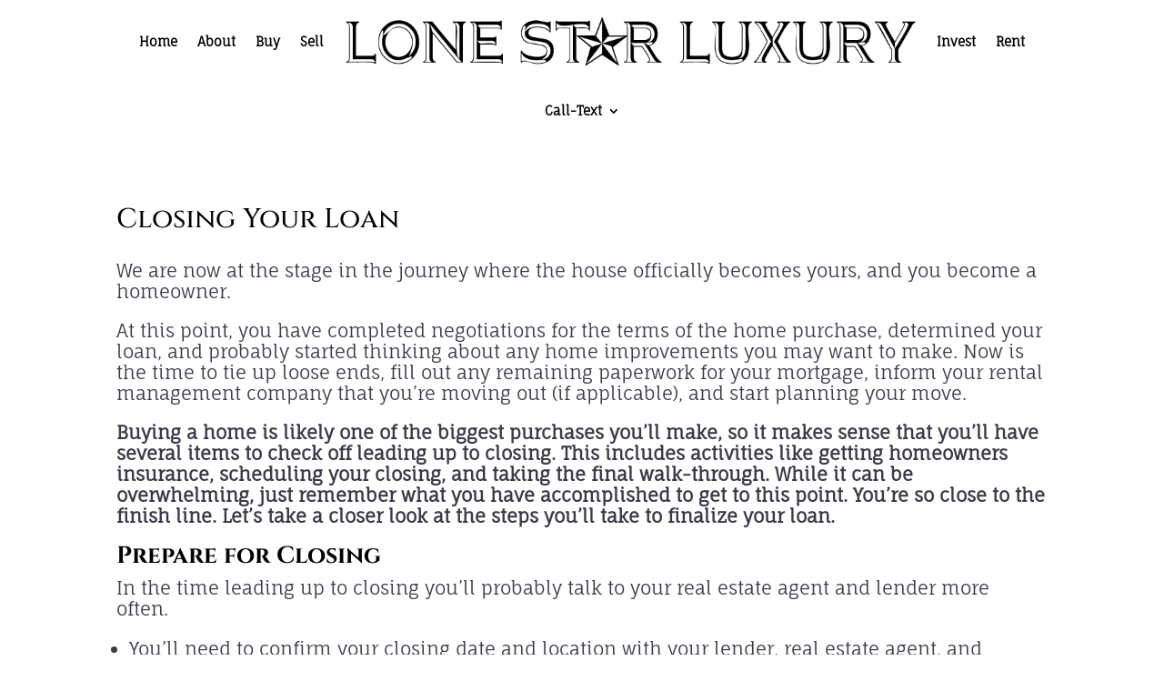

--- FILE ---
content_type: text/html; charset=UTF-8
request_url: https://lonestarluxury.com/closing-your-loan/
body_size: 28674
content:
<!DOCTYPE html>
<html dir="ltr" lang="en" prefix="og: https://ogp.me/ns#">
<head>
	<meta charset="UTF-8" />
<meta http-equiv="X-UA-Compatible" content="IE=edge">
	<link rel="pingback" href="https://lonestarluxury.com/xmlrpc.php" />

	<script type="text/javascript">
		document.documentElement.className = 'js';
	</script>
	
	<title>Closing Your Loan | LONE STAR LUXURY</title>
<link rel="preconnect" href="https://fonts.gstatic.com" crossorigin /><style id="et-builder-googlefonts-cached-inline">/* Original: https://fonts.googleapis.com/css?family=Cinzel:regular,500,600,700,800,900|Fauna+One:regular&#038;subset=latin,latin-ext&#038;display=swap *//* User Agent: Mozilla/5.0 (Unknown; Linux x86_64) AppleWebKit/538.1 (KHTML, like Gecko) Safari/538.1 Daum/4.1 */@font-face {font-family: 'Cinzel';font-style: normal;font-weight: 400;font-display: swap;src: url(https://fonts.gstatic.com/s/cinzel/v26/8vIU7ww63mVu7gtR-kwKxNvkNOjw-tbnfYPlCA.ttf) format('truetype');}@font-face {font-family: 'Cinzel';font-style: normal;font-weight: 500;font-display: swap;src: url(https://fonts.gstatic.com/s/cinzel/v26/8vIU7ww63mVu7gtR-kwKxNvkNOjw-uTnfYPlCA.ttf) format('truetype');}@font-face {font-family: 'Cinzel';font-style: normal;font-weight: 600;font-display: swap;src: url(https://fonts.gstatic.com/s/cinzel/v26/8vIU7ww63mVu7gtR-kwKxNvkNOjw-gjgfYPlCA.ttf) format('truetype');}@font-face {font-family: 'Cinzel';font-style: normal;font-weight: 700;font-display: swap;src: url(https://fonts.gstatic.com/s/cinzel/v26/8vIU7ww63mVu7gtR-kwKxNvkNOjw-jHgfYPlCA.ttf) format('truetype');}@font-face {font-family: 'Cinzel';font-style: normal;font-weight: 800;font-display: swap;src: url(https://fonts.gstatic.com/s/cinzel/v26/8vIU7ww63mVu7gtR-kwKxNvkNOjw-lbgfYPlCA.ttf) format('truetype');}@font-face {font-family: 'Cinzel';font-style: normal;font-weight: 900;font-display: swap;src: url(https://fonts.gstatic.com/s/cinzel/v26/8vIU7ww63mVu7gtR-kwKxNvkNOjw-n_gfYPlCA.ttf) format('truetype');}@font-face {font-family: 'Fauna One';font-style: normal;font-weight: 400;font-display: swap;src: url(https://fonts.gstatic.com/s/faunaone/v16/wlpzgwTPBVpjpCuwkuEB0EZP.ttf) format('truetype');}/* User Agent: Mozilla/5.0 (Windows NT 6.1; WOW64; rv:27.0) Gecko/20100101 Firefox/27.0 */@font-face {font-family: 'Cinzel';font-style: normal;font-weight: 400;font-display: swap;src: url(https://fonts.gstatic.com/l/font?kit=8vIU7ww63mVu7gtR-kwKxNvkNOjw-tbnfYPlCw&skey=f319ae43d1034808&v=v26) format('woff');}@font-face {font-family: 'Cinzel';font-style: normal;font-weight: 500;font-display: swap;src: url(https://fonts.gstatic.com/l/font?kit=8vIU7ww63mVu7gtR-kwKxNvkNOjw-uTnfYPlCw&skey=f319ae43d1034808&v=v26) format('woff');}@font-face {font-family: 'Cinzel';font-style: normal;font-weight: 600;font-display: swap;src: url(https://fonts.gstatic.com/l/font?kit=8vIU7ww63mVu7gtR-kwKxNvkNOjw-gjgfYPlCw&skey=f319ae43d1034808&v=v26) format('woff');}@font-face {font-family: 'Cinzel';font-style: normal;font-weight: 700;font-display: swap;src: url(https://fonts.gstatic.com/l/font?kit=8vIU7ww63mVu7gtR-kwKxNvkNOjw-jHgfYPlCw&skey=f319ae43d1034808&v=v26) format('woff');}@font-face {font-family: 'Cinzel';font-style: normal;font-weight: 800;font-display: swap;src: url(https://fonts.gstatic.com/l/font?kit=8vIU7ww63mVu7gtR-kwKxNvkNOjw-lbgfYPlCw&skey=f319ae43d1034808&v=v26) format('woff');}@font-face {font-family: 'Cinzel';font-style: normal;font-weight: 900;font-display: swap;src: url(https://fonts.gstatic.com/l/font?kit=8vIU7ww63mVu7gtR-kwKxNvkNOjw-n_gfYPlCw&skey=f319ae43d1034808&v=v26) format('woff');}@font-face {font-family: 'Fauna One';font-style: normal;font-weight: 400;font-display: swap;src: url(https://fonts.gstatic.com/l/font?kit=wlpzgwTPBVpjpCuwkuEB0EZM&skey=3137b8e8ee7f1c9e&v=v16) format('woff');}/* User Agent: Mozilla/5.0 (Windows NT 6.3; rv:39.0) Gecko/20100101 Firefox/39.0 */@font-face {font-family: 'Cinzel';font-style: normal;font-weight: 400;font-display: swap;src: url(https://fonts.gstatic.com/s/cinzel/v26/8vIU7ww63mVu7gtR-kwKxNvkNOjw-tbnfYPlDQ.woff2) format('woff2');}@font-face {font-family: 'Cinzel';font-style: normal;font-weight: 500;font-display: swap;src: url(https://fonts.gstatic.com/s/cinzel/v26/8vIU7ww63mVu7gtR-kwKxNvkNOjw-uTnfYPlDQ.woff2) format('woff2');}@font-face {font-family: 'Cinzel';font-style: normal;font-weight: 600;font-display: swap;src: url(https://fonts.gstatic.com/s/cinzel/v26/8vIU7ww63mVu7gtR-kwKxNvkNOjw-gjgfYPlDQ.woff2) format('woff2');}@font-face {font-family: 'Cinzel';font-style: normal;font-weight: 700;font-display: swap;src: url(https://fonts.gstatic.com/s/cinzel/v26/8vIU7ww63mVu7gtR-kwKxNvkNOjw-jHgfYPlDQ.woff2) format('woff2');}@font-face {font-family: 'Cinzel';font-style: normal;font-weight: 800;font-display: swap;src: url(https://fonts.gstatic.com/s/cinzel/v26/8vIU7ww63mVu7gtR-kwKxNvkNOjw-lbgfYPlDQ.woff2) format('woff2');}@font-face {font-family: 'Cinzel';font-style: normal;font-weight: 900;font-display: swap;src: url(https://fonts.gstatic.com/s/cinzel/v26/8vIU7ww63mVu7gtR-kwKxNvkNOjw-n_gfYPlDQ.woff2) format('woff2');}@font-face {font-family: 'Fauna One';font-style: normal;font-weight: 400;font-display: swap;src: url(https://fonts.gstatic.com/s/faunaone/v16/wlpzgwTPBVpjpCuwkuEB0EZK.woff2) format('woff2');}</style>
		<!-- All in One SEO 4.9.1.1 - aioseo.com -->
	<meta name="description" content="We are now at the stage in the journey where the house officially becomes yours, and you become a homeowner. At this point, you have completed negotiations for the terms of the home purchase, determined your loan, and probably started thinking about any home improvements you may want to make. Now is the time to tie" />
	<meta name="robots" content="max-image-preview:large" />
	<link rel="canonical" href="https://lonestarluxury.com/closing-your-loan/" />
	<meta name="generator" content="All in One SEO (AIOSEO) 4.9.1.1" />
		<meta property="og:locale" content="en_US" />
		<meta property="og:site_name" content="LONE STAR LUXURY | Homes, Multifamily, Condos, Commercial, Land" />
		<meta property="og:type" content="article" />
		<meta property="og:title" content="Closing Your Loan | LONE STAR LUXURY" />
		<meta property="og:description" content="We are now at the stage in the journey where the house officially becomes yours, and you become a homeowner. At this point, you have completed negotiations for the terms of the home purchase, determined your loan, and probably started thinking about any home improvements you may want to make. Now is the time to tie" />
		<meta property="og:url" content="https://lonestarluxury.com/closing-your-loan/" />
		<meta property="article:published_time" content="2023-10-11T08:09:16+00:00" />
		<meta property="article:modified_time" content="2025-01-03T00:18:44+00:00" />
		<meta name="twitter:card" content="summary" />
		<meta name="twitter:title" content="Closing Your Loan | LONE STAR LUXURY" />
		<meta name="twitter:description" content="We are now at the stage in the journey where the house officially becomes yours, and you become a homeowner. At this point, you have completed negotiations for the terms of the home purchase, determined your loan, and probably started thinking about any home improvements you may want to make. Now is the time to tie" />
		<script type="application/ld+json" class="aioseo-schema">
			{"@context":"https:\/\/schema.org","@graph":[{"@type":"BreadcrumbList","@id":"https:\/\/lonestarluxury.com\/closing-your-loan\/#breadcrumblist","itemListElement":[{"@type":"ListItem","@id":"https:\/\/lonestarluxury.com#listItem","position":1,"name":"Home","item":"https:\/\/lonestarluxury.com","nextItem":{"@type":"ListItem","@id":"https:\/\/lonestarluxury.com\/closing-your-loan\/#listItem","name":"Closing Your Loan"}},{"@type":"ListItem","@id":"https:\/\/lonestarluxury.com\/closing-your-loan\/#listItem","position":2,"name":"Closing Your Loan","previousItem":{"@type":"ListItem","@id":"https:\/\/lonestarluxury.com#listItem","name":"Home"}}]},{"@type":"Organization","@id":"https:\/\/lonestarluxury.com\/#organization","name":"LONE STAR LUXURY","description":"Homes, Multifamily, Condos, Commercial, Land","url":"https:\/\/lonestarluxury.com\/"},{"@type":"WebPage","@id":"https:\/\/lonestarluxury.com\/closing-your-loan\/#webpage","url":"https:\/\/lonestarluxury.com\/closing-your-loan\/","name":"Closing Your Loan | LONE STAR LUXURY","description":"We are now at the stage in the journey where the house officially becomes yours, and you become a homeowner. At this point, you have completed negotiations for the terms of the home purchase, determined your loan, and probably started thinking about any home improvements you may want to make. Now is the time to tie","inLanguage":"en","isPartOf":{"@id":"https:\/\/lonestarluxury.com\/#website"},"breadcrumb":{"@id":"https:\/\/lonestarluxury.com\/closing-your-loan\/#breadcrumblist"},"datePublished":"2023-10-11T08:09:16+00:00","dateModified":"2025-01-03T00:18:44+00:00"},{"@type":"WebSite","@id":"https:\/\/lonestarluxury.com\/#website","url":"https:\/\/lonestarluxury.com\/","name":"LONE STAR LUXURY","description":"Homes, Multifamily, Condos, Commercial, Land","inLanguage":"en","publisher":{"@id":"https:\/\/lonestarluxury.com\/#organization"}}]}
		</script>
		<!-- All in One SEO -->

<script type="text/javascript">
			let jqueryParams=[],jQuery=function(r){return jqueryParams=[...jqueryParams,r],jQuery},$=function(r){return jqueryParams=[...jqueryParams,r],$};window.jQuery=jQuery,window.$=jQuery;let customHeadScripts=!1;jQuery.fn=jQuery.prototype={},$.fn=jQuery.prototype={},jQuery.noConflict=function(r){if(window.jQuery)return jQuery=window.jQuery,$=window.jQuery,customHeadScripts=!0,jQuery.noConflict},jQuery.ready=function(r){jqueryParams=[...jqueryParams,r]},$.ready=function(r){jqueryParams=[...jqueryParams,r]},jQuery.load=function(r){jqueryParams=[...jqueryParams,r]},$.load=function(r){jqueryParams=[...jqueryParams,r]},jQuery.fn.ready=function(r){jqueryParams=[...jqueryParams,r]},$.fn.ready=function(r){jqueryParams=[...jqueryParams,r]};</script><link rel="alternate" type="application/rss+xml" title="LONE STAR LUXURY &raquo; Feed" href="https://lonestarluxury.com/feed/" />
<link rel="alternate" type="application/rss+xml" title="LONE STAR LUXURY &raquo; Comments Feed" href="https://lonestarluxury.com/comments/feed/" />
<link rel="alternate" title="oEmbed (JSON)" type="application/json+oembed" href="https://lonestarluxury.com/wp-json/oembed/1.0/embed?url=https%3A%2F%2Flonestarluxury.com%2Fclosing-your-loan%2F" />
<link rel="alternate" title="oEmbed (XML)" type="text/xml+oembed" href="https://lonestarluxury.com/wp-json/oembed/1.0/embed?url=https%3A%2F%2Flonestarluxury.com%2Fclosing-your-loan%2F&#038;format=xml" />
<meta content="Divi v.4.27.5" name="generator"/><style id='wp-block-library-inline-css' type='text/css'>
:root{--wp-block-synced-color:#7a00df;--wp-block-synced-color--rgb:122,0,223;--wp-bound-block-color:var(--wp-block-synced-color);--wp-editor-canvas-background:#ddd;--wp-admin-theme-color:#007cba;--wp-admin-theme-color--rgb:0,124,186;--wp-admin-theme-color-darker-10:#006ba1;--wp-admin-theme-color-darker-10--rgb:0,107,160.5;--wp-admin-theme-color-darker-20:#005a87;--wp-admin-theme-color-darker-20--rgb:0,90,135;--wp-admin-border-width-focus:2px}@media (min-resolution:192dpi){:root{--wp-admin-border-width-focus:1.5px}}.wp-element-button{cursor:pointer}:root .has-very-light-gray-background-color{background-color:#eee}:root .has-very-dark-gray-background-color{background-color:#313131}:root .has-very-light-gray-color{color:#eee}:root .has-very-dark-gray-color{color:#313131}:root .has-vivid-green-cyan-to-vivid-cyan-blue-gradient-background{background:linear-gradient(135deg,#00d084,#0693e3)}:root .has-purple-crush-gradient-background{background:linear-gradient(135deg,#34e2e4,#4721fb 50%,#ab1dfe)}:root .has-hazy-dawn-gradient-background{background:linear-gradient(135deg,#faaca8,#dad0ec)}:root .has-subdued-olive-gradient-background{background:linear-gradient(135deg,#fafae1,#67a671)}:root .has-atomic-cream-gradient-background{background:linear-gradient(135deg,#fdd79a,#004a59)}:root .has-nightshade-gradient-background{background:linear-gradient(135deg,#330968,#31cdcf)}:root .has-midnight-gradient-background{background:linear-gradient(135deg,#020381,#2874fc)}:root{--wp--preset--font-size--normal:16px;--wp--preset--font-size--huge:42px}.has-regular-font-size{font-size:1em}.has-larger-font-size{font-size:2.625em}.has-normal-font-size{font-size:var(--wp--preset--font-size--normal)}.has-huge-font-size{font-size:var(--wp--preset--font-size--huge)}.has-text-align-center{text-align:center}.has-text-align-left{text-align:left}.has-text-align-right{text-align:right}.has-fit-text{white-space:nowrap!important}#end-resizable-editor-section{display:none}.aligncenter{clear:both}.items-justified-left{justify-content:flex-start}.items-justified-center{justify-content:center}.items-justified-right{justify-content:flex-end}.items-justified-space-between{justify-content:space-between}.screen-reader-text{border:0;clip-path:inset(50%);height:1px;margin:-1px;overflow:hidden;padding:0;position:absolute;width:1px;word-wrap:normal!important}.screen-reader-text:focus{background-color:#ddd;clip-path:none;color:#444;display:block;font-size:1em;height:auto;left:5px;line-height:normal;padding:15px 23px 14px;text-decoration:none;top:5px;width:auto;z-index:100000}html :where(.has-border-color){border-style:solid}html :where([style*=border-top-color]){border-top-style:solid}html :where([style*=border-right-color]){border-right-style:solid}html :where([style*=border-bottom-color]){border-bottom-style:solid}html :where([style*=border-left-color]){border-left-style:solid}html :where([style*=border-width]){border-style:solid}html :where([style*=border-top-width]){border-top-style:solid}html :where([style*=border-right-width]){border-right-style:solid}html :where([style*=border-bottom-width]){border-bottom-style:solid}html :where([style*=border-left-width]){border-left-style:solid}html :where(img[class*=wp-image-]){height:auto;max-width:100%}:where(figure){margin:0 0 1em}html :where(.is-position-sticky){--wp-admin--admin-bar--position-offset:var(--wp-admin--admin-bar--height,0px)}@media screen and (max-width:600px){html :where(.is-position-sticky){--wp-admin--admin-bar--position-offset:0px}}

/*# sourceURL=wp-block-library-inline-css */
</style><style id='global-styles-inline-css' type='text/css'>
:root{--wp--preset--aspect-ratio--square: 1;--wp--preset--aspect-ratio--4-3: 4/3;--wp--preset--aspect-ratio--3-4: 3/4;--wp--preset--aspect-ratio--3-2: 3/2;--wp--preset--aspect-ratio--2-3: 2/3;--wp--preset--aspect-ratio--16-9: 16/9;--wp--preset--aspect-ratio--9-16: 9/16;--wp--preset--color--black: #000000;--wp--preset--color--cyan-bluish-gray: #abb8c3;--wp--preset--color--white: #ffffff;--wp--preset--color--pale-pink: #f78da7;--wp--preset--color--vivid-red: #cf2e2e;--wp--preset--color--luminous-vivid-orange: #ff6900;--wp--preset--color--luminous-vivid-amber: #fcb900;--wp--preset--color--light-green-cyan: #7bdcb5;--wp--preset--color--vivid-green-cyan: #00d084;--wp--preset--color--pale-cyan-blue: #8ed1fc;--wp--preset--color--vivid-cyan-blue: #0693e3;--wp--preset--color--vivid-purple: #9b51e0;--wp--preset--gradient--vivid-cyan-blue-to-vivid-purple: linear-gradient(135deg,rgb(6,147,227) 0%,rgb(155,81,224) 100%);--wp--preset--gradient--light-green-cyan-to-vivid-green-cyan: linear-gradient(135deg,rgb(122,220,180) 0%,rgb(0,208,130) 100%);--wp--preset--gradient--luminous-vivid-amber-to-luminous-vivid-orange: linear-gradient(135deg,rgb(252,185,0) 0%,rgb(255,105,0) 100%);--wp--preset--gradient--luminous-vivid-orange-to-vivid-red: linear-gradient(135deg,rgb(255,105,0) 0%,rgb(207,46,46) 100%);--wp--preset--gradient--very-light-gray-to-cyan-bluish-gray: linear-gradient(135deg,rgb(238,238,238) 0%,rgb(169,184,195) 100%);--wp--preset--gradient--cool-to-warm-spectrum: linear-gradient(135deg,rgb(74,234,220) 0%,rgb(151,120,209) 20%,rgb(207,42,186) 40%,rgb(238,44,130) 60%,rgb(251,105,98) 80%,rgb(254,248,76) 100%);--wp--preset--gradient--blush-light-purple: linear-gradient(135deg,rgb(255,206,236) 0%,rgb(152,150,240) 100%);--wp--preset--gradient--blush-bordeaux: linear-gradient(135deg,rgb(254,205,165) 0%,rgb(254,45,45) 50%,rgb(107,0,62) 100%);--wp--preset--gradient--luminous-dusk: linear-gradient(135deg,rgb(255,203,112) 0%,rgb(199,81,192) 50%,rgb(65,88,208) 100%);--wp--preset--gradient--pale-ocean: linear-gradient(135deg,rgb(255,245,203) 0%,rgb(182,227,212) 50%,rgb(51,167,181) 100%);--wp--preset--gradient--electric-grass: linear-gradient(135deg,rgb(202,248,128) 0%,rgb(113,206,126) 100%);--wp--preset--gradient--midnight: linear-gradient(135deg,rgb(2,3,129) 0%,rgb(40,116,252) 100%);--wp--preset--font-size--small: 13px;--wp--preset--font-size--medium: 20px;--wp--preset--font-size--large: 36px;--wp--preset--font-size--x-large: 42px;--wp--preset--spacing--20: 0.44rem;--wp--preset--spacing--30: 0.67rem;--wp--preset--spacing--40: 1rem;--wp--preset--spacing--50: 1.5rem;--wp--preset--spacing--60: 2.25rem;--wp--preset--spacing--70: 3.38rem;--wp--preset--spacing--80: 5.06rem;--wp--preset--shadow--natural: 6px 6px 9px rgba(0, 0, 0, 0.2);--wp--preset--shadow--deep: 12px 12px 50px rgba(0, 0, 0, 0.4);--wp--preset--shadow--sharp: 6px 6px 0px rgba(0, 0, 0, 0.2);--wp--preset--shadow--outlined: 6px 6px 0px -3px rgb(255, 255, 255), 6px 6px rgb(0, 0, 0);--wp--preset--shadow--crisp: 6px 6px 0px rgb(0, 0, 0);}:root { --wp--style--global--content-size: 823px;--wp--style--global--wide-size: 1080px; }:where(body) { margin: 0; }.wp-site-blocks > .alignleft { float: left; margin-right: 2em; }.wp-site-blocks > .alignright { float: right; margin-left: 2em; }.wp-site-blocks > .aligncenter { justify-content: center; margin-left: auto; margin-right: auto; }:where(.is-layout-flex){gap: 0.5em;}:where(.is-layout-grid){gap: 0.5em;}.is-layout-flow > .alignleft{float: left;margin-inline-start: 0;margin-inline-end: 2em;}.is-layout-flow > .alignright{float: right;margin-inline-start: 2em;margin-inline-end: 0;}.is-layout-flow > .aligncenter{margin-left: auto !important;margin-right: auto !important;}.is-layout-constrained > .alignleft{float: left;margin-inline-start: 0;margin-inline-end: 2em;}.is-layout-constrained > .alignright{float: right;margin-inline-start: 2em;margin-inline-end: 0;}.is-layout-constrained > .aligncenter{margin-left: auto !important;margin-right: auto !important;}.is-layout-constrained > :where(:not(.alignleft):not(.alignright):not(.alignfull)){max-width: var(--wp--style--global--content-size);margin-left: auto !important;margin-right: auto !important;}.is-layout-constrained > .alignwide{max-width: var(--wp--style--global--wide-size);}body .is-layout-flex{display: flex;}.is-layout-flex{flex-wrap: wrap;align-items: center;}.is-layout-flex > :is(*, div){margin: 0;}body .is-layout-grid{display: grid;}.is-layout-grid > :is(*, div){margin: 0;}body{padding-top: 0px;padding-right: 0px;padding-bottom: 0px;padding-left: 0px;}:root :where(.wp-element-button, .wp-block-button__link){background-color: #32373c;border-width: 0;color: #fff;font-family: inherit;font-size: inherit;font-style: inherit;font-weight: inherit;letter-spacing: inherit;line-height: inherit;padding-top: calc(0.667em + 2px);padding-right: calc(1.333em + 2px);padding-bottom: calc(0.667em + 2px);padding-left: calc(1.333em + 2px);text-decoration: none;text-transform: inherit;}.has-black-color{color: var(--wp--preset--color--black) !important;}.has-cyan-bluish-gray-color{color: var(--wp--preset--color--cyan-bluish-gray) !important;}.has-white-color{color: var(--wp--preset--color--white) !important;}.has-pale-pink-color{color: var(--wp--preset--color--pale-pink) !important;}.has-vivid-red-color{color: var(--wp--preset--color--vivid-red) !important;}.has-luminous-vivid-orange-color{color: var(--wp--preset--color--luminous-vivid-orange) !important;}.has-luminous-vivid-amber-color{color: var(--wp--preset--color--luminous-vivid-amber) !important;}.has-light-green-cyan-color{color: var(--wp--preset--color--light-green-cyan) !important;}.has-vivid-green-cyan-color{color: var(--wp--preset--color--vivid-green-cyan) !important;}.has-pale-cyan-blue-color{color: var(--wp--preset--color--pale-cyan-blue) !important;}.has-vivid-cyan-blue-color{color: var(--wp--preset--color--vivid-cyan-blue) !important;}.has-vivid-purple-color{color: var(--wp--preset--color--vivid-purple) !important;}.has-black-background-color{background-color: var(--wp--preset--color--black) !important;}.has-cyan-bluish-gray-background-color{background-color: var(--wp--preset--color--cyan-bluish-gray) !important;}.has-white-background-color{background-color: var(--wp--preset--color--white) !important;}.has-pale-pink-background-color{background-color: var(--wp--preset--color--pale-pink) !important;}.has-vivid-red-background-color{background-color: var(--wp--preset--color--vivid-red) !important;}.has-luminous-vivid-orange-background-color{background-color: var(--wp--preset--color--luminous-vivid-orange) !important;}.has-luminous-vivid-amber-background-color{background-color: var(--wp--preset--color--luminous-vivid-amber) !important;}.has-light-green-cyan-background-color{background-color: var(--wp--preset--color--light-green-cyan) !important;}.has-vivid-green-cyan-background-color{background-color: var(--wp--preset--color--vivid-green-cyan) !important;}.has-pale-cyan-blue-background-color{background-color: var(--wp--preset--color--pale-cyan-blue) !important;}.has-vivid-cyan-blue-background-color{background-color: var(--wp--preset--color--vivid-cyan-blue) !important;}.has-vivid-purple-background-color{background-color: var(--wp--preset--color--vivid-purple) !important;}.has-black-border-color{border-color: var(--wp--preset--color--black) !important;}.has-cyan-bluish-gray-border-color{border-color: var(--wp--preset--color--cyan-bluish-gray) !important;}.has-white-border-color{border-color: var(--wp--preset--color--white) !important;}.has-pale-pink-border-color{border-color: var(--wp--preset--color--pale-pink) !important;}.has-vivid-red-border-color{border-color: var(--wp--preset--color--vivid-red) !important;}.has-luminous-vivid-orange-border-color{border-color: var(--wp--preset--color--luminous-vivid-orange) !important;}.has-luminous-vivid-amber-border-color{border-color: var(--wp--preset--color--luminous-vivid-amber) !important;}.has-light-green-cyan-border-color{border-color: var(--wp--preset--color--light-green-cyan) !important;}.has-vivid-green-cyan-border-color{border-color: var(--wp--preset--color--vivid-green-cyan) !important;}.has-pale-cyan-blue-border-color{border-color: var(--wp--preset--color--pale-cyan-blue) !important;}.has-vivid-cyan-blue-border-color{border-color: var(--wp--preset--color--vivid-cyan-blue) !important;}.has-vivid-purple-border-color{border-color: var(--wp--preset--color--vivid-purple) !important;}.has-vivid-cyan-blue-to-vivid-purple-gradient-background{background: var(--wp--preset--gradient--vivid-cyan-blue-to-vivid-purple) !important;}.has-light-green-cyan-to-vivid-green-cyan-gradient-background{background: var(--wp--preset--gradient--light-green-cyan-to-vivid-green-cyan) !important;}.has-luminous-vivid-amber-to-luminous-vivid-orange-gradient-background{background: var(--wp--preset--gradient--luminous-vivid-amber-to-luminous-vivid-orange) !important;}.has-luminous-vivid-orange-to-vivid-red-gradient-background{background: var(--wp--preset--gradient--luminous-vivid-orange-to-vivid-red) !important;}.has-very-light-gray-to-cyan-bluish-gray-gradient-background{background: var(--wp--preset--gradient--very-light-gray-to-cyan-bluish-gray) !important;}.has-cool-to-warm-spectrum-gradient-background{background: var(--wp--preset--gradient--cool-to-warm-spectrum) !important;}.has-blush-light-purple-gradient-background{background: var(--wp--preset--gradient--blush-light-purple) !important;}.has-blush-bordeaux-gradient-background{background: var(--wp--preset--gradient--blush-bordeaux) !important;}.has-luminous-dusk-gradient-background{background: var(--wp--preset--gradient--luminous-dusk) !important;}.has-pale-ocean-gradient-background{background: var(--wp--preset--gradient--pale-ocean) !important;}.has-electric-grass-gradient-background{background: var(--wp--preset--gradient--electric-grass) !important;}.has-midnight-gradient-background{background: var(--wp--preset--gradient--midnight) !important;}.has-small-font-size{font-size: var(--wp--preset--font-size--small) !important;}.has-medium-font-size{font-size: var(--wp--preset--font-size--medium) !important;}.has-large-font-size{font-size: var(--wp--preset--font-size--large) !important;}.has-x-large-font-size{font-size: var(--wp--preset--font-size--x-large) !important;}
/*# sourceURL=global-styles-inline-css */
</style>

<link rel='stylesheet' id='seller-website-css' href='https://lonestarluxury.com/wp-content/plugins/seller-website/css/seller_styles.css?ver=6.9' type='text/css' media='all' />
<style id='divi-style-inline-inline-css' type='text/css'>
/*!
Theme Name: Divi
Theme URI: http://www.elegantthemes.com/gallery/divi/
Version: 4.27.5
Description: Smart. Flexible. Beautiful. Divi is the most powerful theme in our collection.
Author: Elegant Themes
Author URI: http://www.elegantthemes.com
License: GNU General Public License v2
License URI: http://www.gnu.org/licenses/gpl-2.0.html
*/

a,abbr,acronym,address,applet,b,big,blockquote,body,center,cite,code,dd,del,dfn,div,dl,dt,em,fieldset,font,form,h1,h2,h3,h4,h5,h6,html,i,iframe,img,ins,kbd,label,legend,li,object,ol,p,pre,q,s,samp,small,span,strike,strong,sub,sup,tt,u,ul,var{margin:0;padding:0;border:0;outline:0;font-size:100%;-ms-text-size-adjust:100%;-webkit-text-size-adjust:100%;vertical-align:baseline;background:transparent}body{line-height:1}ol,ul{list-style:none}blockquote,q{quotes:none}blockquote:after,blockquote:before,q:after,q:before{content:"";content:none}blockquote{margin:20px 0 30px;border-left:5px solid;padding-left:20px}:focus{outline:0}del{text-decoration:line-through}pre{overflow:auto;padding:10px}figure{margin:0}table{border-collapse:collapse;border-spacing:0}article,aside,footer,header,hgroup,nav,section{display:block}body{font-family:Open Sans,Arial,sans-serif;font-size:14px;color:#666;background-color:#fff;line-height:1.7em;font-weight:500;-webkit-font-smoothing:antialiased;-moz-osx-font-smoothing:grayscale}body.page-template-page-template-blank-php #page-container{padding-top:0!important}body.et_cover_background{background-size:cover!important;background-position:top!important;background-repeat:no-repeat!important;background-attachment:fixed}a{color:#2ea3f2}a,a:hover{text-decoration:none}p{padding-bottom:1em}p:not(.has-background):last-of-type{padding-bottom:0}p.et_normal_padding{padding-bottom:1em}strong{font-weight:700}cite,em,i{font-style:italic}code,pre{font-family:Courier New,monospace;margin-bottom:10px}ins{text-decoration:none}sub,sup{height:0;line-height:1;position:relative;vertical-align:baseline}sup{bottom:.8em}sub{top:.3em}dl{margin:0 0 1.5em}dl dt{font-weight:700}dd{margin-left:1.5em}blockquote p{padding-bottom:0}embed,iframe,object,video{max-width:100%}h1,h2,h3,h4,h5,h6{color:#333;padding-bottom:10px;line-height:1em;font-weight:500}h1 a,h2 a,h3 a,h4 a,h5 a,h6 a{color:inherit}h1{font-size:30px}h2{font-size:26px}h3{font-size:22px}h4{font-size:18px}h5{font-size:16px}h6{font-size:14px}input{-webkit-appearance:none}input[type=checkbox]{-webkit-appearance:checkbox}input[type=radio]{-webkit-appearance:radio}input.text,input.title,input[type=email],input[type=password],input[type=tel],input[type=text],select,textarea{background-color:#fff;border:1px solid #bbb;padding:2px;color:#4e4e4e}input.text:focus,input.title:focus,input[type=text]:focus,select:focus,textarea:focus{border-color:#2d3940;color:#3e3e3e}input.text,input.title,input[type=text],select,textarea{margin:0}textarea{padding:4px}button,input,select,textarea{font-family:inherit}img{max-width:100%;height:auto}.clear{clear:both}br.clear{margin:0;padding:0}.pagination{clear:both}#et_search_icon:hover,.et-social-icon a:hover,.et_password_protected_form .et_submit_button,.form-submit .et_pb_buttontton.alt.disabled,.nav-single a,.posted_in a{color:#2ea3f2}.et-search-form,blockquote{border-color:#2ea3f2}#main-content{background-color:#fff}.container{width:80%;max-width:1080px;margin:auto;position:relative}body:not(.et-tb) #main-content .container,body:not(.et-tb-has-header) #main-content .container{padding-top:58px}.et_full_width_page #main-content .container:before{display:none}.main_title{margin-bottom:20px}.et_password_protected_form .et_submit_button:hover,.form-submit .et_pb_button:hover{background:rgba(0,0,0,.05)}.et_button_icon_visible .et_pb_button{padding-right:2em;padding-left:.7em}.et_button_icon_visible .et_pb_button:after{opacity:1;margin-left:0}.et_button_left .et_pb_button:hover:after{left:.15em}.et_button_left .et_pb_button:after{margin-left:0;left:1em}.et_button_icon_visible.et_button_left .et_pb_button,.et_button_left .et_pb_button:hover,.et_button_left .et_pb_module .et_pb_button:hover{padding-left:2em;padding-right:.7em}.et_button_icon_visible.et_button_left .et_pb_button:after,.et_button_left .et_pb_button:hover:after{left:.15em}.et_password_protected_form .et_submit_button:hover,.form-submit .et_pb_button:hover{padding:.3em 1em}.et_button_no_icon .et_pb_button:after{display:none}.et_button_no_icon.et_button_icon_visible.et_button_left .et_pb_button,.et_button_no_icon.et_button_left .et_pb_button:hover,.et_button_no_icon .et_pb_button,.et_button_no_icon .et_pb_button:hover{padding:.3em 1em!important}.et_button_custom_icon .et_pb_button:after{line-height:1.7em}.et_button_custom_icon.et_button_icon_visible .et_pb_button:after,.et_button_custom_icon .et_pb_button:hover:after{margin-left:.3em}#left-area .post_format-post-format-gallery .wp-block-gallery:first-of-type{padding:0;margin-bottom:-16px}.entry-content table:not(.variations){border:1px solid #eee;margin:0 0 15px;text-align:left;width:100%}.entry-content thead th,.entry-content tr th{color:#555;font-weight:700;padding:9px 24px}.entry-content tr td{border-top:1px solid #eee;padding:6px 24px}#left-area ul,.entry-content ul,.et-l--body ul,.et-l--footer ul,.et-l--header ul{list-style-type:disc;padding:0 0 23px 1em;line-height:26px}#left-area ol,.entry-content ol,.et-l--body ol,.et-l--footer ol,.et-l--header ol{list-style-type:decimal;list-style-position:inside;padding:0 0 23px;line-height:26px}#left-area ul li ul,.entry-content ul li ol{padding:2px 0 2px 20px}#left-area ol li ul,.entry-content ol li ol,.et-l--body ol li ol,.et-l--footer ol li ol,.et-l--header ol li ol{padding:2px 0 2px 35px}#left-area ul.wp-block-gallery{display:-webkit-box;display:-ms-flexbox;display:flex;-ms-flex-wrap:wrap;flex-wrap:wrap;list-style-type:none;padding:0}#left-area ul.products{padding:0!important;line-height:1.7!important;list-style:none!important}.gallery-item a{display:block}.gallery-caption,.gallery-item a{width:90%}#wpadminbar{z-index:100001}#left-area .post-meta{font-size:14px;padding-bottom:15px}#left-area .post-meta a{text-decoration:none;color:#666}#left-area .et_featured_image{padding-bottom:7px}.single .post{padding-bottom:25px}body.single .et_audio_content{margin-bottom:-6px}.nav-single a{text-decoration:none;color:#2ea3f2;font-size:14px;font-weight:400}.nav-previous{float:left}.nav-next{float:right}.et_password_protected_form p input{background-color:#eee;border:none!important;width:100%!important;border-radius:0!important;font-size:14px;color:#999!important;padding:16px!important;-webkit-box-sizing:border-box;box-sizing:border-box}.et_password_protected_form label{display:none}.et_password_protected_form .et_submit_button{font-family:inherit;display:block;float:right;margin:8px auto 0;cursor:pointer}.post-password-required p.nocomments.container{max-width:100%}.post-password-required p.nocomments.container:before{display:none}.aligncenter,div.post .new-post .aligncenter{display:block;margin-left:auto;margin-right:auto}.wp-caption{border:1px solid #ddd;text-align:center;background-color:#f3f3f3;margin-bottom:10px;max-width:96%;padding:8px}.wp-caption.alignleft{margin:0 30px 20px 0}.wp-caption.alignright{margin:0 0 20px 30px}.wp-caption img{margin:0;padding:0;border:0}.wp-caption p.wp-caption-text{font-size:12px;padding:0 4px 5px;margin:0}.alignright{float:right}.alignleft{float:left}img.alignleft{display:inline;float:left;margin-right:15px}img.alignright{display:inline;float:right;margin-left:15px}.page.et_pb_pagebuilder_layout #main-content{background-color:transparent}body #main-content .et_builder_inner_content>h1,body #main-content .et_builder_inner_content>h2,body #main-content .et_builder_inner_content>h3,body #main-content .et_builder_inner_content>h4,body #main-content .et_builder_inner_content>h5,body #main-content .et_builder_inner_content>h6{line-height:1.4em}body #main-content .et_builder_inner_content>p{line-height:1.7em}.wp-block-pullquote{margin:20px 0 30px}.wp-block-pullquote.has-background blockquote{border-left:none}.wp-block-group.has-background{padding:1.5em 1.5em .5em}@media (min-width:981px){#left-area{width:79.125%;padding-bottom:23px}#main-content .container:before{content:"";position:absolute;top:0;height:100%;width:1px;background-color:#e2e2e2}.et_full_width_page #left-area,.et_no_sidebar #left-area{float:none;width:100%!important}.et_full_width_page #left-area{padding-bottom:0}.et_no_sidebar #main-content .container:before{display:none}}@media (max-width:980px){#page-container{padding-top:80px}.et-tb #page-container,.et-tb-has-header #page-container{padding-top:0!important}#left-area,#sidebar{width:100%!important}#main-content .container:before{display:none!important}.et_full_width_page .et_gallery_item:nth-child(4n+1){clear:none}}@media print{#page-container{padding-top:0!important}}#wp-admin-bar-et-use-visual-builder a:before{font-family:ETmodules!important;content:"\e625";font-size:30px!important;width:28px;margin-top:-3px;color:#974df3!important}#wp-admin-bar-et-use-visual-builder:hover a:before{color:#fff!important}#wp-admin-bar-et-use-visual-builder:hover a,#wp-admin-bar-et-use-visual-builder a:hover{transition:background-color .5s ease;-webkit-transition:background-color .5s ease;-moz-transition:background-color .5s ease;background-color:#7e3bd0!important;color:#fff!important}* html .clearfix,:first-child+html .clearfix{zoom:1}.iphone .et_pb_section_video_bg video::-webkit-media-controls-start-playback-button{display:none!important;-webkit-appearance:none}.et_mobile_device .et_pb_section_parallax .et_pb_parallax_css{background-attachment:scroll}.et-social-facebook a.icon:before{content:"\e093"}.et-social-twitter a.icon:before{content:"\e094"}.et-social-google-plus a.icon:before{content:"\e096"}.et-social-instagram a.icon:before{content:"\e09a"}.et-social-rss a.icon:before{content:"\e09e"}.ai1ec-single-event:after{content:" ";display:table;clear:both}.evcal_event_details .evcal_evdata_cell .eventon_details_shading_bot.eventon_details_shading_bot{z-index:3}.wp-block-divi-layout{margin-bottom:1em}*{-webkit-box-sizing:border-box;box-sizing:border-box}#et-info-email:before,#et-info-phone:before,#et_search_icon:before,.comment-reply-link:after,.et-cart-info span:before,.et-pb-arrow-next:before,.et-pb-arrow-prev:before,.et-social-icon a:before,.et_audio_container .mejs-playpause-button button:before,.et_audio_container .mejs-volume-button button:before,.et_overlay:before,.et_password_protected_form .et_submit_button:after,.et_pb_button:after,.et_pb_contact_reset:after,.et_pb_contact_submit:after,.et_pb_font_icon:before,.et_pb_newsletter_button:after,.et_pb_pricing_table_button:after,.et_pb_promo_button:after,.et_pb_testimonial:before,.et_pb_toggle_title:before,.form-submit .et_pb_button:after,.mobile_menu_bar:before,a.et_pb_more_button:after{font-family:ETmodules!important;speak:none;font-style:normal;font-weight:400;-webkit-font-feature-settings:normal;font-feature-settings:normal;font-variant:normal;text-transform:none;line-height:1;-webkit-font-smoothing:antialiased;-moz-osx-font-smoothing:grayscale;text-shadow:0 0;direction:ltr}.et-pb-icon,.et_pb_custom_button_icon.et_pb_button:after,.et_pb_login .et_pb_custom_button_icon.et_pb_button:after,.et_pb_woo_custom_button_icon .button.et_pb_custom_button_icon.et_pb_button:after,.et_pb_woo_custom_button_icon .button.et_pb_custom_button_icon.et_pb_button:hover:after{content:attr(data-icon)}.et-pb-icon{font-family:ETmodules;speak:none;font-weight:400;-webkit-font-feature-settings:normal;font-feature-settings:normal;font-variant:normal;text-transform:none;line-height:1;-webkit-font-smoothing:antialiased;font-size:96px;font-style:normal;display:inline-block;-webkit-box-sizing:border-box;box-sizing:border-box;direction:ltr}#et-ajax-saving{display:none;-webkit-transition:background .3s,-webkit-box-shadow .3s;transition:background .3s,-webkit-box-shadow .3s;transition:background .3s,box-shadow .3s;transition:background .3s,box-shadow .3s,-webkit-box-shadow .3s;-webkit-box-shadow:rgba(0,139,219,.247059) 0 0 60px;box-shadow:0 0 60px rgba(0,139,219,.247059);position:fixed;top:50%;left:50%;width:50px;height:50px;background:#fff;border-radius:50px;margin:-25px 0 0 -25px;z-index:999999;text-align:center}#et-ajax-saving img{margin:9px}.et-safe-mode-indicator,.et-safe-mode-indicator:focus,.et-safe-mode-indicator:hover{-webkit-box-shadow:0 5px 10px rgba(41,196,169,.15);box-shadow:0 5px 10px rgba(41,196,169,.15);background:#29c4a9;color:#fff;font-size:14px;font-weight:600;padding:12px;line-height:16px;border-radius:3px;position:fixed;bottom:30px;right:30px;z-index:999999;text-decoration:none;font-family:Open Sans,sans-serif;-webkit-font-smoothing:antialiased;-moz-osx-font-smoothing:grayscale}.et_pb_button{font-size:20px;font-weight:500;padding:.3em 1em;line-height:1.7em!important;background-color:transparent;background-size:cover;background-position:50%;background-repeat:no-repeat;border:2px solid;border-radius:3px;-webkit-transition-duration:.2s;transition-duration:.2s;-webkit-transition-property:all!important;transition-property:all!important}.et_pb_button,.et_pb_button_inner{position:relative}.et_pb_button:hover,.et_pb_module .et_pb_button:hover{border:2px solid transparent;padding:.3em 2em .3em .7em}.et_pb_button:hover{background-color:hsla(0,0%,100%,.2)}.et_pb_bg_layout_light.et_pb_button:hover,.et_pb_bg_layout_light .et_pb_button:hover{background-color:rgba(0,0,0,.05)}.et_pb_button:after,.et_pb_button:before{font-size:32px;line-height:1em;content:"\35";opacity:0;position:absolute;margin-left:-1em;-webkit-transition:all .2s;transition:all .2s;text-transform:none;-webkit-font-feature-settings:"kern" off;font-feature-settings:"kern" off;font-variant:none;font-style:normal;font-weight:400;text-shadow:none}.et_pb_button.et_hover_enabled:hover:after,.et_pb_button.et_pb_hovered:hover:after{-webkit-transition:none!important;transition:none!important}.et_pb_button:before{display:none}.et_pb_button:hover:after{opacity:1;margin-left:0}.et_pb_column_1_3 h1,.et_pb_column_1_4 h1,.et_pb_column_1_5 h1,.et_pb_column_1_6 h1,.et_pb_column_2_5 h1{font-size:26px}.et_pb_column_1_3 h2,.et_pb_column_1_4 h2,.et_pb_column_1_5 h2,.et_pb_column_1_6 h2,.et_pb_column_2_5 h2{font-size:23px}.et_pb_column_1_3 h3,.et_pb_column_1_4 h3,.et_pb_column_1_5 h3,.et_pb_column_1_6 h3,.et_pb_column_2_5 h3{font-size:20px}.et_pb_column_1_3 h4,.et_pb_column_1_4 h4,.et_pb_column_1_5 h4,.et_pb_column_1_6 h4,.et_pb_column_2_5 h4{font-size:18px}.et_pb_column_1_3 h5,.et_pb_column_1_4 h5,.et_pb_column_1_5 h5,.et_pb_column_1_6 h5,.et_pb_column_2_5 h5{font-size:16px}.et_pb_column_1_3 h6,.et_pb_column_1_4 h6,.et_pb_column_1_5 h6,.et_pb_column_1_6 h6,.et_pb_column_2_5 h6{font-size:15px}.et_pb_bg_layout_dark,.et_pb_bg_layout_dark h1,.et_pb_bg_layout_dark h2,.et_pb_bg_layout_dark h3,.et_pb_bg_layout_dark h4,.et_pb_bg_layout_dark h5,.et_pb_bg_layout_dark h6{color:#fff!important}.et_pb_module.et_pb_text_align_left{text-align:left}.et_pb_module.et_pb_text_align_center{text-align:center}.et_pb_module.et_pb_text_align_right{text-align:right}.et_pb_module.et_pb_text_align_justified{text-align:justify}.clearfix:after{visibility:hidden;display:block;font-size:0;content:" ";clear:both;height:0}.et_pb_bg_layout_light .et_pb_more_button{color:#2ea3f2}.et_builder_inner_content{position:relative;z-index:1}header .et_builder_inner_content{z-index:2}.et_pb_css_mix_blend_mode_passthrough{mix-blend-mode:unset!important}.et_pb_image_container{margin:-20px -20px 29px}.et_pb_module_inner{position:relative}.et_hover_enabled_preview{z-index:2}.et_hover_enabled:hover{position:relative;z-index:2}.et_pb_all_tabs,.et_pb_module,.et_pb_posts_nav a,.et_pb_tab,.et_pb_with_background{position:relative;background-size:cover;background-position:50%;background-repeat:no-repeat}.et_pb_background_mask,.et_pb_background_pattern{bottom:0;left:0;position:absolute;right:0;top:0}.et_pb_background_mask{background-size:calc(100% + 2px) calc(100% + 2px);background-repeat:no-repeat;background-position:50%;overflow:hidden}.et_pb_background_pattern{background-position:0 0;background-repeat:repeat}.et_pb_with_border{position:relative;border:0 solid #333}.post-password-required .et_pb_row{padding:0;width:100%}.post-password-required .et_password_protected_form{min-height:0}body.et_pb_pagebuilder_layout.et_pb_show_title .post-password-required .et_password_protected_form h1,body:not(.et_pb_pagebuilder_layout) .post-password-required .et_password_protected_form h1{display:none}.et_pb_no_bg{padding:0!important}.et_overlay.et_pb_inline_icon:before,.et_pb_inline_icon:before{content:attr(data-icon)}.et_pb_more_button{color:inherit;text-shadow:none;text-decoration:none;display:inline-block;margin-top:20px}.et_parallax_bg_wrap{overflow:hidden;position:absolute;top:0;right:0;bottom:0;left:0}.et_parallax_bg{background-repeat:no-repeat;background-position:top;background-size:cover;position:absolute;bottom:0;left:0;width:100%;height:100%;display:block}.et_parallax_bg.et_parallax_bg__hover,.et_parallax_bg.et_parallax_bg_phone,.et_parallax_bg.et_parallax_bg_tablet,.et_parallax_gradient.et_parallax_gradient__hover,.et_parallax_gradient.et_parallax_gradient_phone,.et_parallax_gradient.et_parallax_gradient_tablet,.et_pb_section_parallax_hover:hover .et_parallax_bg:not(.et_parallax_bg__hover),.et_pb_section_parallax_hover:hover .et_parallax_gradient:not(.et_parallax_gradient__hover){display:none}.et_pb_section_parallax_hover:hover .et_parallax_bg.et_parallax_bg__hover,.et_pb_section_parallax_hover:hover .et_parallax_gradient.et_parallax_gradient__hover{display:block}.et_parallax_gradient{bottom:0;display:block;left:0;position:absolute;right:0;top:0}.et_pb_module.et_pb_section_parallax,.et_pb_posts_nav a.et_pb_section_parallax,.et_pb_tab.et_pb_section_parallax{position:relative}.et_pb_section_parallax .et_pb_parallax_css,.et_pb_slides .et_parallax_bg.et_pb_parallax_css{background-attachment:fixed}body.et-bfb .et_pb_section_parallax .et_pb_parallax_css,body.et-bfb .et_pb_slides .et_parallax_bg.et_pb_parallax_css{background-attachment:scroll;bottom:auto}.et_pb_section_parallax.et_pb_column .et_pb_module,.et_pb_section_parallax.et_pb_row .et_pb_column,.et_pb_section_parallax.et_pb_row .et_pb_module{z-index:9;position:relative}.et_pb_more_button:hover:after{opacity:1;margin-left:0}.et_pb_preload .et_pb_section_video_bg,.et_pb_preload>div{visibility:hidden}.et_pb_preload,.et_pb_section.et_pb_section_video.et_pb_preload{position:relative;background:#464646!important}.et_pb_preload:before{content:"";position:absolute;top:50%;left:50%;background:url(https://lonestarluxury.com/wp-content/themes/Divi/includes/builder/styles/images/preloader.gif) no-repeat;border-radius:32px;width:32px;height:32px;margin:-16px 0 0 -16px}.box-shadow-overlay{position:absolute;top:0;left:0;width:100%;height:100%;z-index:10;pointer-events:none}.et_pb_section>.box-shadow-overlay~.et_pb_row{z-index:11}body.safari .section_has_divider{will-change:transform}.et_pb_row>.box-shadow-overlay{z-index:8}.has-box-shadow-overlay{position:relative}.et_clickable{cursor:pointer}.screen-reader-text{border:0;clip:rect(1px,1px,1px,1px);-webkit-clip-path:inset(50%);clip-path:inset(50%);height:1px;margin:-1px;overflow:hidden;padding:0;position:absolute!important;width:1px;word-wrap:normal!important}.et_multi_view_hidden,.et_multi_view_hidden_image{display:none!important}@keyframes multi-view-image-fade{0%{opacity:0}10%{opacity:.1}20%{opacity:.2}30%{opacity:.3}40%{opacity:.4}50%{opacity:.5}60%{opacity:.6}70%{opacity:.7}80%{opacity:.8}90%{opacity:.9}to{opacity:1}}.et_multi_view_image__loading{visibility:hidden}.et_multi_view_image__loaded{-webkit-animation:multi-view-image-fade .5s;animation:multi-view-image-fade .5s}#et-pb-motion-effects-offset-tracker{visibility:hidden!important;opacity:0;position:absolute;top:0;left:0}.et-pb-before-scroll-animation{opacity:0}header.et-l.et-l--header:after{clear:both;display:block;content:""}.et_pb_module{-webkit-animation-timing-function:linear;animation-timing-function:linear;-webkit-animation-duration:.2s;animation-duration:.2s}@-webkit-keyframes fadeBottom{0%{opacity:0;-webkit-transform:translateY(10%);transform:translateY(10%)}to{opacity:1;-webkit-transform:translateY(0);transform:translateY(0)}}@keyframes fadeBottom{0%{opacity:0;-webkit-transform:translateY(10%);transform:translateY(10%)}to{opacity:1;-webkit-transform:translateY(0);transform:translateY(0)}}@-webkit-keyframes fadeLeft{0%{opacity:0;-webkit-transform:translateX(-10%);transform:translateX(-10%)}to{opacity:1;-webkit-transform:translateX(0);transform:translateX(0)}}@keyframes fadeLeft{0%{opacity:0;-webkit-transform:translateX(-10%);transform:translateX(-10%)}to{opacity:1;-webkit-transform:translateX(0);transform:translateX(0)}}@-webkit-keyframes fadeRight{0%{opacity:0;-webkit-transform:translateX(10%);transform:translateX(10%)}to{opacity:1;-webkit-transform:translateX(0);transform:translateX(0)}}@keyframes fadeRight{0%{opacity:0;-webkit-transform:translateX(10%);transform:translateX(10%)}to{opacity:1;-webkit-transform:translateX(0);transform:translateX(0)}}@-webkit-keyframes fadeTop{0%{opacity:0;-webkit-transform:translateY(-10%);transform:translateY(-10%)}to{opacity:1;-webkit-transform:translateX(0);transform:translateX(0)}}@keyframes fadeTop{0%{opacity:0;-webkit-transform:translateY(-10%);transform:translateY(-10%)}to{opacity:1;-webkit-transform:translateX(0);transform:translateX(0)}}@-webkit-keyframes fadeIn{0%{opacity:0}to{opacity:1}}@keyframes fadeIn{0%{opacity:0}to{opacity:1}}.et-waypoint:not(.et_pb_counters){opacity:0}@media (min-width:981px){.et_pb_section.et_section_specialty div.et_pb_row .et_pb_column .et_pb_column .et_pb_module.et-last-child,.et_pb_section.et_section_specialty div.et_pb_row .et_pb_column .et_pb_column .et_pb_module:last-child,.et_pb_section.et_section_specialty div.et_pb_row .et_pb_column .et_pb_row_inner .et_pb_column .et_pb_module.et-last-child,.et_pb_section.et_section_specialty div.et_pb_row .et_pb_column .et_pb_row_inner .et_pb_column .et_pb_module:last-child,.et_pb_section div.et_pb_row .et_pb_column .et_pb_module.et-last-child,.et_pb_section div.et_pb_row .et_pb_column .et_pb_module:last-child{margin-bottom:0}}@media (max-width:980px){.et_overlay.et_pb_inline_icon_tablet:before,.et_pb_inline_icon_tablet:before{content:attr(data-icon-tablet)}.et_parallax_bg.et_parallax_bg_tablet_exist,.et_parallax_gradient.et_parallax_gradient_tablet_exist{display:none}.et_parallax_bg.et_parallax_bg_tablet,.et_parallax_gradient.et_parallax_gradient_tablet{display:block}.et_pb_column .et_pb_module{margin-bottom:30px}.et_pb_row .et_pb_column .et_pb_module.et-last-child,.et_pb_row .et_pb_column .et_pb_module:last-child,.et_section_specialty .et_pb_row .et_pb_column .et_pb_module.et-last-child,.et_section_specialty .et_pb_row .et_pb_column .et_pb_module:last-child{margin-bottom:0}.et_pb_more_button{display:inline-block!important}.et_pb_bg_layout_light_tablet.et_pb_button,.et_pb_bg_layout_light_tablet.et_pb_module.et_pb_button,.et_pb_bg_layout_light_tablet .et_pb_more_button{color:#2ea3f2}.et_pb_bg_layout_light_tablet .et_pb_forgot_password a{color:#666}.et_pb_bg_layout_light_tablet h1,.et_pb_bg_layout_light_tablet h2,.et_pb_bg_layout_light_tablet h3,.et_pb_bg_layout_light_tablet h4,.et_pb_bg_layout_light_tablet h5,.et_pb_bg_layout_light_tablet h6{color:#333!important}.et_pb_module .et_pb_bg_layout_light_tablet.et_pb_button{color:#2ea3f2!important}.et_pb_bg_layout_light_tablet{color:#666!important}.et_pb_bg_layout_dark_tablet,.et_pb_bg_layout_dark_tablet h1,.et_pb_bg_layout_dark_tablet h2,.et_pb_bg_layout_dark_tablet h3,.et_pb_bg_layout_dark_tablet h4,.et_pb_bg_layout_dark_tablet h5,.et_pb_bg_layout_dark_tablet h6{color:#fff!important}.et_pb_bg_layout_dark_tablet.et_pb_button,.et_pb_bg_layout_dark_tablet.et_pb_module.et_pb_button,.et_pb_bg_layout_dark_tablet .et_pb_more_button{color:inherit}.et_pb_bg_layout_dark_tablet .et_pb_forgot_password a{color:#fff}.et_pb_module.et_pb_text_align_left-tablet{text-align:left}.et_pb_module.et_pb_text_align_center-tablet{text-align:center}.et_pb_module.et_pb_text_align_right-tablet{text-align:right}.et_pb_module.et_pb_text_align_justified-tablet{text-align:justify}}@media (max-width:767px){.et_pb_more_button{display:inline-block!important}.et_overlay.et_pb_inline_icon_phone:before,.et_pb_inline_icon_phone:before{content:attr(data-icon-phone)}.et_parallax_bg.et_parallax_bg_phone_exist,.et_parallax_gradient.et_parallax_gradient_phone_exist{display:none}.et_parallax_bg.et_parallax_bg_phone,.et_parallax_gradient.et_parallax_gradient_phone{display:block}.et-hide-mobile{display:none!important}.et_pb_bg_layout_light_phone.et_pb_button,.et_pb_bg_layout_light_phone.et_pb_module.et_pb_button,.et_pb_bg_layout_light_phone .et_pb_more_button{color:#2ea3f2}.et_pb_bg_layout_light_phone .et_pb_forgot_password a{color:#666}.et_pb_bg_layout_light_phone h1,.et_pb_bg_layout_light_phone h2,.et_pb_bg_layout_light_phone h3,.et_pb_bg_layout_light_phone h4,.et_pb_bg_layout_light_phone h5,.et_pb_bg_layout_light_phone h6{color:#333!important}.et_pb_module .et_pb_bg_layout_light_phone.et_pb_button{color:#2ea3f2!important}.et_pb_bg_layout_light_phone{color:#666!important}.et_pb_bg_layout_dark_phone,.et_pb_bg_layout_dark_phone h1,.et_pb_bg_layout_dark_phone h2,.et_pb_bg_layout_dark_phone h3,.et_pb_bg_layout_dark_phone h4,.et_pb_bg_layout_dark_phone h5,.et_pb_bg_layout_dark_phone h6{color:#fff!important}.et_pb_bg_layout_dark_phone.et_pb_button,.et_pb_bg_layout_dark_phone.et_pb_module.et_pb_button,.et_pb_bg_layout_dark_phone .et_pb_more_button{color:inherit}.et_pb_module .et_pb_bg_layout_dark_phone.et_pb_button{color:#fff!important}.et_pb_bg_layout_dark_phone .et_pb_forgot_password a{color:#fff}.et_pb_module.et_pb_text_align_left-phone{text-align:left}.et_pb_module.et_pb_text_align_center-phone{text-align:center}.et_pb_module.et_pb_text_align_right-phone{text-align:right}.et_pb_module.et_pb_text_align_justified-phone{text-align:justify}}@media (max-width:479px){a.et_pb_more_button{display:block}}@media (min-width:768px) and (max-width:980px){[data-et-multi-view-load-tablet-hidden=true]:not(.et_multi_view_swapped){display:none!important}}@media (max-width:767px){[data-et-multi-view-load-phone-hidden=true]:not(.et_multi_view_swapped){display:none!important}}.et_pb_menu.et_pb_menu--style-inline_centered_logo .et_pb_menu__menu nav ul{-webkit-box-pack:center;-ms-flex-pack:center;justify-content:center}@-webkit-keyframes multi-view-image-fade{0%{-webkit-transform:scale(1);transform:scale(1);opacity:1}50%{-webkit-transform:scale(1.01);transform:scale(1.01);opacity:1}to{-webkit-transform:scale(1);transform:scale(1);opacity:1}}
/*# sourceURL=divi-style-inline-inline-css */
</style>
<style id='divi-dynamic-critical-inline-css' type='text/css'>
@font-face{font-family:ETmodules;font-display:block;src:url(//lonestarluxury.com/wp-content/themes/Divi/core/admin/fonts/modules/all/modules.eot);src:url(//lonestarluxury.com/wp-content/themes/Divi/core/admin/fonts/modules/all/modules.eot?#iefix) format("embedded-opentype"),url(//lonestarluxury.com/wp-content/themes/Divi/core/admin/fonts/modules/all/modules.woff) format("woff"),url(//lonestarluxury.com/wp-content/themes/Divi/core/admin/fonts/modules/all/modules.ttf) format("truetype"),url(//lonestarluxury.com/wp-content/themes/Divi/core/admin/fonts/modules/all/modules.svg#ETmodules) format("svg");font-weight:400;font-style:normal}
@font-face{font-family:FontAwesome;font-style:normal;font-weight:400;font-display:block;src:url(//lonestarluxury.com/wp-content/themes/Divi/core/admin/fonts/fontawesome/fa-regular-400.eot);src:url(//lonestarluxury.com/wp-content/themes/Divi/core/admin/fonts/fontawesome/fa-regular-400.eot?#iefix) format("embedded-opentype"),url(//lonestarluxury.com/wp-content/themes/Divi/core/admin/fonts/fontawesome/fa-regular-400.woff2) format("woff2"),url(//lonestarluxury.com/wp-content/themes/Divi/core/admin/fonts/fontawesome/fa-regular-400.woff) format("woff"),url(//lonestarluxury.com/wp-content/themes/Divi/core/admin/fonts/fontawesome/fa-regular-400.ttf) format("truetype"),url(//lonestarluxury.com/wp-content/themes/Divi/core/admin/fonts/fontawesome/fa-regular-400.svg#fontawesome) format("svg")}@font-face{font-family:FontAwesome;font-style:normal;font-weight:900;font-display:block;src:url(//lonestarluxury.com/wp-content/themes/Divi/core/admin/fonts/fontawesome/fa-solid-900.eot);src:url(//lonestarluxury.com/wp-content/themes/Divi/core/admin/fonts/fontawesome/fa-solid-900.eot?#iefix) format("embedded-opentype"),url(//lonestarluxury.com/wp-content/themes/Divi/core/admin/fonts/fontawesome/fa-solid-900.woff2) format("woff2"),url(//lonestarluxury.com/wp-content/themes/Divi/core/admin/fonts/fontawesome/fa-solid-900.woff) format("woff"),url(//lonestarluxury.com/wp-content/themes/Divi/core/admin/fonts/fontawesome/fa-solid-900.ttf) format("truetype"),url(//lonestarluxury.com/wp-content/themes/Divi/core/admin/fonts/fontawesome/fa-solid-900.svg#fontawesome) format("svg")}@font-face{font-family:FontAwesome;font-style:normal;font-weight:400;font-display:block;src:url(//lonestarluxury.com/wp-content/themes/Divi/core/admin/fonts/fontawesome/fa-brands-400.eot);src:url(//lonestarluxury.com/wp-content/themes/Divi/core/admin/fonts/fontawesome/fa-brands-400.eot?#iefix) format("embedded-opentype"),url(//lonestarluxury.com/wp-content/themes/Divi/core/admin/fonts/fontawesome/fa-brands-400.woff2) format("woff2"),url(//lonestarluxury.com/wp-content/themes/Divi/core/admin/fonts/fontawesome/fa-brands-400.woff) format("woff"),url(//lonestarluxury.com/wp-content/themes/Divi/core/admin/fonts/fontawesome/fa-brands-400.ttf) format("truetype"),url(//lonestarluxury.com/wp-content/themes/Divi/core/admin/fonts/fontawesome/fa-brands-400.svg#fontawesome) format("svg")}
@media (min-width:981px){.et_pb_gutters3 .et_pb_column,.et_pb_gutters3.et_pb_row .et_pb_column{margin-right:5.5%}.et_pb_gutters3 .et_pb_column_4_4,.et_pb_gutters3.et_pb_row .et_pb_column_4_4{width:100%}.et_pb_gutters3 .et_pb_column_4_4 .et_pb_module,.et_pb_gutters3.et_pb_row .et_pb_column_4_4 .et_pb_module{margin-bottom:2.75%}.et_pb_gutters3 .et_pb_column_3_4,.et_pb_gutters3.et_pb_row .et_pb_column_3_4{width:73.625%}.et_pb_gutters3 .et_pb_column_3_4 .et_pb_module,.et_pb_gutters3.et_pb_row .et_pb_column_3_4 .et_pb_module{margin-bottom:3.735%}.et_pb_gutters3 .et_pb_column_2_3,.et_pb_gutters3.et_pb_row .et_pb_column_2_3{width:64.833%}.et_pb_gutters3 .et_pb_column_2_3 .et_pb_module,.et_pb_gutters3.et_pb_row .et_pb_column_2_3 .et_pb_module{margin-bottom:4.242%}.et_pb_gutters3 .et_pb_column_3_5,.et_pb_gutters3.et_pb_row .et_pb_column_3_5{width:57.8%}.et_pb_gutters3 .et_pb_column_3_5 .et_pb_module,.et_pb_gutters3.et_pb_row .et_pb_column_3_5 .et_pb_module{margin-bottom:4.758%}.et_pb_gutters3 .et_pb_column_1_2,.et_pb_gutters3.et_pb_row .et_pb_column_1_2{width:47.25%}.et_pb_gutters3 .et_pb_column_1_2 .et_pb_module,.et_pb_gutters3.et_pb_row .et_pb_column_1_2 .et_pb_module{margin-bottom:5.82%}.et_pb_gutters3 .et_pb_column_2_5,.et_pb_gutters3.et_pb_row .et_pb_column_2_5{width:36.7%}.et_pb_gutters3 .et_pb_column_2_5 .et_pb_module,.et_pb_gutters3.et_pb_row .et_pb_column_2_5 .et_pb_module{margin-bottom:7.493%}.et_pb_gutters3 .et_pb_column_1_3,.et_pb_gutters3.et_pb_row .et_pb_column_1_3{width:29.6667%}.et_pb_gutters3 .et_pb_column_1_3 .et_pb_module,.et_pb_gutters3.et_pb_row .et_pb_column_1_3 .et_pb_module{margin-bottom:9.27%}.et_pb_gutters3 .et_pb_column_1_4,.et_pb_gutters3.et_pb_row .et_pb_column_1_4{width:20.875%}.et_pb_gutters3 .et_pb_column_1_4 .et_pb_module,.et_pb_gutters3.et_pb_row .et_pb_column_1_4 .et_pb_module{margin-bottom:13.174%}.et_pb_gutters3 .et_pb_column_1_5,.et_pb_gutters3.et_pb_row .et_pb_column_1_5{width:15.6%}.et_pb_gutters3 .et_pb_column_1_5 .et_pb_module,.et_pb_gutters3.et_pb_row .et_pb_column_1_5 .et_pb_module{margin-bottom:17.628%}.et_pb_gutters3 .et_pb_column_1_6,.et_pb_gutters3.et_pb_row .et_pb_column_1_6{width:12.0833%}.et_pb_gutters3 .et_pb_column_1_6 .et_pb_module,.et_pb_gutters3.et_pb_row .et_pb_column_1_6 .et_pb_module{margin-bottom:22.759%}.et_pb_gutters3 .et_full_width_page.woocommerce-page ul.products li.product{width:20.875%;margin-right:5.5%;margin-bottom:5.5%}.et_pb_gutters3.et_left_sidebar.woocommerce-page #main-content ul.products li.product,.et_pb_gutters3.et_right_sidebar.woocommerce-page #main-content ul.products li.product{width:28.353%;margin-right:7.47%}.et_pb_gutters3.et_left_sidebar.woocommerce-page #main-content ul.products.columns-1 li.product,.et_pb_gutters3.et_right_sidebar.woocommerce-page #main-content ul.products.columns-1 li.product{width:100%;margin-right:0}.et_pb_gutters3.et_left_sidebar.woocommerce-page #main-content ul.products.columns-2 li.product,.et_pb_gutters3.et_right_sidebar.woocommerce-page #main-content ul.products.columns-2 li.product{width:48%;margin-right:4%}.et_pb_gutters3.et_left_sidebar.woocommerce-page #main-content ul.products.columns-2 li:nth-child(2n+2),.et_pb_gutters3.et_right_sidebar.woocommerce-page #main-content ul.products.columns-2 li:nth-child(2n+2){margin-right:0}.et_pb_gutters3.et_left_sidebar.woocommerce-page #main-content ul.products.columns-2 li:nth-child(3n+1),.et_pb_gutters3.et_right_sidebar.woocommerce-page #main-content ul.products.columns-2 li:nth-child(3n+1){clear:none}}
@media (min-width:981px){.et_pb_gutter.et_pb_gutters2 #left-area{width:77.25%}.et_pb_gutter.et_pb_gutters2 #sidebar{width:22.75%}.et_pb_gutters2.et_right_sidebar #left-area{padding-right:3%}.et_pb_gutters2.et_left_sidebar #left-area{padding-left:3%}.et_pb_gutter.et_pb_gutters2.et_right_sidebar #main-content .container:before{right:22.75%!important}.et_pb_gutter.et_pb_gutters2.et_left_sidebar #main-content .container:before{left:22.75%!important}.et_pb_gutters2 .et_pb_column,.et_pb_gutters2.et_pb_row .et_pb_column{margin-right:3%}.et_pb_gutters2 .et_pb_column_4_4,.et_pb_gutters2.et_pb_row .et_pb_column_4_4{width:100%}.et_pb_gutters2 .et_pb_column_4_4 .et_pb_module,.et_pb_gutters2.et_pb_row .et_pb_column_4_4 .et_pb_module{margin-bottom:1.5%}.et_pb_gutters2 .et_pb_column_3_4,.et_pb_gutters2.et_pb_row .et_pb_column_3_4{width:74.25%}.et_pb_gutters2 .et_pb_column_3_4 .et_pb_module,.et_pb_gutters2.et_pb_row .et_pb_column_3_4 .et_pb_module{margin-bottom:2.02%}.et_pb_gutters2 .et_pb_column_2_3,.et_pb_gutters2.et_pb_row .et_pb_column_2_3{width:65.667%}.et_pb_gutters2 .et_pb_column_2_3 .et_pb_module,.et_pb_gutters2.et_pb_row .et_pb_column_2_3 .et_pb_module{margin-bottom:2.284%}.et_pb_gutters2 .et_pb_column_3_5,.et_pb_gutters2.et_pb_row .et_pb_column_3_5{width:58.8%}.et_pb_gutters2 .et_pb_column_3_5 .et_pb_module,.et_pb_gutters2.et_pb_row .et_pb_column_3_5 .et_pb_module{margin-bottom:2.551%}.et_pb_gutters2 .et_pb_column_1_2,.et_pb_gutters2.et_pb_row .et_pb_column_1_2{width:48.5%}.et_pb_gutters2 .et_pb_column_1_2 .et_pb_module,.et_pb_gutters2.et_pb_row .et_pb_column_1_2 .et_pb_module{margin-bottom:3.093%}.et_pb_gutters2 .et_pb_column_2_5,.et_pb_gutters2.et_pb_row .et_pb_column_2_5{width:38.2%}.et_pb_gutters2 .et_pb_column_2_5 .et_pb_module,.et_pb_gutters2.et_pb_row .et_pb_column_2_5 .et_pb_module{margin-bottom:3.927%}.et_pb_gutters2 .et_pb_column_1_3,.et_pb_gutters2.et_pb_row .et_pb_column_1_3{width:31.3333%}.et_pb_gutters2 .et_pb_column_1_3 .et_pb_module,.et_pb_gutters2.et_pb_row .et_pb_column_1_3 .et_pb_module{margin-bottom:4.787%}.et_pb_gutters2 .et_pb_column_1_4,.et_pb_gutters2.et_pb_row .et_pb_column_1_4{width:22.75%}.et_pb_gutters2 .et_pb_column_1_4 .et_pb_module,.et_pb_gutters2.et_pb_row .et_pb_column_1_4 .et_pb_module{margin-bottom:6.593%}.et_pb_gutters2 .et_pb_column_1_5,.et_pb_gutters2.et_pb_row .et_pb_column_1_5{width:17.6%}.et_pb_gutters2 .et_pb_column_1_5 .et_pb_module,.et_pb_gutters2.et_pb_row .et_pb_column_1_5 .et_pb_module{margin-bottom:8.523%}.et_pb_gutters2 .et_pb_column_1_6,.et_pb_gutters2.et_pb_row .et_pb_column_1_6{width:14.1667%}.et_pb_gutters2 .et_pb_column_1_6 .et_pb_module,.et_pb_gutters2.et_pb_row .et_pb_column_1_6 .et_pb_module{margin-bottom:10.588%}.et_pb_gutters2 .et_full_width_page.woocommerce-page ul.products li.product{width:22.75%;margin-right:3%;margin-bottom:3%}.et_pb_gutters2.et_left_sidebar.woocommerce-page #main-content ul.products li.product,.et_pb_gutters2.et_right_sidebar.woocommerce-page #main-content ul.products li.product{width:30.64%;margin-right:4.04%}}
@media (min-width:981px){.et_pb_gutter.et_pb_gutters1 #left-area{width:75%}.et_pb_gutter.et_pb_gutters1 #sidebar{width:25%}.et_pb_gutters1.et_right_sidebar #left-area{padding-right:0}.et_pb_gutters1.et_left_sidebar #left-area{padding-left:0}.et_pb_gutter.et_pb_gutters1.et_right_sidebar #main-content .container:before{right:25%!important}.et_pb_gutter.et_pb_gutters1.et_left_sidebar #main-content .container:before{left:25%!important}.et_pb_gutters1 .et_pb_column,.et_pb_gutters1.et_pb_row .et_pb_column{margin-right:0}.et_pb_gutters1 .et_pb_column_4_4,.et_pb_gutters1.et_pb_row .et_pb_column_4_4{width:100%}.et_pb_gutters1 .et_pb_column_4_4 .et_pb_module,.et_pb_gutters1.et_pb_row .et_pb_column_4_4 .et_pb_module{margin-bottom:0}.et_pb_gutters1 .et_pb_column_3_4,.et_pb_gutters1.et_pb_row .et_pb_column_3_4{width:75%}.et_pb_gutters1 .et_pb_column_3_4 .et_pb_module,.et_pb_gutters1.et_pb_row .et_pb_column_3_4 .et_pb_module{margin-bottom:0}.et_pb_gutters1 .et_pb_column_2_3,.et_pb_gutters1.et_pb_row .et_pb_column_2_3{width:66.667%}.et_pb_gutters1 .et_pb_column_2_3 .et_pb_module,.et_pb_gutters1.et_pb_row .et_pb_column_2_3 .et_pb_module{margin-bottom:0}.et_pb_gutters1 .et_pb_column_3_5,.et_pb_gutters1.et_pb_row .et_pb_column_3_5{width:60%}.et_pb_gutters1 .et_pb_column_3_5 .et_pb_module,.et_pb_gutters1.et_pb_row .et_pb_column_3_5 .et_pb_module{margin-bottom:0}.et_pb_gutters1 .et_pb_column_1_2,.et_pb_gutters1.et_pb_row .et_pb_column_1_2{width:50%}.et_pb_gutters1 .et_pb_column_1_2 .et_pb_module,.et_pb_gutters1.et_pb_row .et_pb_column_1_2 .et_pb_module{margin-bottom:0}.et_pb_gutters1 .et_pb_column_2_5,.et_pb_gutters1.et_pb_row .et_pb_column_2_5{width:40%}.et_pb_gutters1 .et_pb_column_2_5 .et_pb_module,.et_pb_gutters1.et_pb_row .et_pb_column_2_5 .et_pb_module{margin-bottom:0}.et_pb_gutters1 .et_pb_column_1_3,.et_pb_gutters1.et_pb_row .et_pb_column_1_3{width:33.3333%}.et_pb_gutters1 .et_pb_column_1_3 .et_pb_module,.et_pb_gutters1.et_pb_row .et_pb_column_1_3 .et_pb_module{margin-bottom:0}.et_pb_gutters1 .et_pb_column_1_4,.et_pb_gutters1.et_pb_row .et_pb_column_1_4{width:25%}.et_pb_gutters1 .et_pb_column_1_4 .et_pb_module,.et_pb_gutters1.et_pb_row .et_pb_column_1_4 .et_pb_module{margin-bottom:0}.et_pb_gutters1 .et_pb_column_1_5,.et_pb_gutters1.et_pb_row .et_pb_column_1_5{width:20%}.et_pb_gutters1 .et_pb_column_1_5 .et_pb_module,.et_pb_gutters1.et_pb_row .et_pb_column_1_5 .et_pb_module{margin-bottom:0}.et_pb_gutters1 .et_pb_column_1_6,.et_pb_gutters1.et_pb_row .et_pb_column_1_6{width:16.6667%}.et_pb_gutters1 .et_pb_column_1_6 .et_pb_module,.et_pb_gutters1.et_pb_row .et_pb_column_1_6 .et_pb_module{margin-bottom:0}.et_pb_gutters1 .et_full_width_page.woocommerce-page ul.products li.product{width:25%;margin-right:0;margin-bottom:0}.et_pb_gutters1.et_left_sidebar.woocommerce-page #main-content ul.products li.product,.et_pb_gutters1.et_right_sidebar.woocommerce-page #main-content ul.products li.product{width:33.333%;margin-right:0}}@media (max-width:980px){.et_pb_gutters1 .et_pb_column,.et_pb_gutters1 .et_pb_column .et_pb_module,.et_pb_gutters1.et_pb_row .et_pb_column,.et_pb_gutters1.et_pb_row .et_pb_column .et_pb_module{margin-bottom:0}.et_pb_gutters1 .et_pb_row_1-2_1-4_1-4>.et_pb_column.et_pb_column_1_4,.et_pb_gutters1 .et_pb_row_1-4_1-4>.et_pb_column.et_pb_column_1_4,.et_pb_gutters1 .et_pb_row_1-4_1-4_1-2>.et_pb_column.et_pb_column_1_4,.et_pb_gutters1 .et_pb_row_1-5_1-5_3-5>.et_pb_column.et_pb_column_1_5,.et_pb_gutters1 .et_pb_row_3-5_1-5_1-5>.et_pb_column.et_pb_column_1_5,.et_pb_gutters1 .et_pb_row_4col>.et_pb_column.et_pb_column_1_4,.et_pb_gutters1 .et_pb_row_5col>.et_pb_column.et_pb_column_1_5,.et_pb_gutters1.et_pb_row_1-2_1-4_1-4>.et_pb_column.et_pb_column_1_4,.et_pb_gutters1.et_pb_row_1-4_1-4>.et_pb_column.et_pb_column_1_4,.et_pb_gutters1.et_pb_row_1-4_1-4_1-2>.et_pb_column.et_pb_column_1_4,.et_pb_gutters1.et_pb_row_1-5_1-5_3-5>.et_pb_column.et_pb_column_1_5,.et_pb_gutters1.et_pb_row_3-5_1-5_1-5>.et_pb_column.et_pb_column_1_5,.et_pb_gutters1.et_pb_row_4col>.et_pb_column.et_pb_column_1_4,.et_pb_gutters1.et_pb_row_5col>.et_pb_column.et_pb_column_1_5{width:50%;margin-right:0}.et_pb_gutters1 .et_pb_row_1-2_1-6_1-6_1-6>.et_pb_column.et_pb_column_1_6,.et_pb_gutters1 .et_pb_row_1-6_1-6_1-6>.et_pb_column.et_pb_column_1_6,.et_pb_gutters1 .et_pb_row_1-6_1-6_1-6_1-2>.et_pb_column.et_pb_column_1_6,.et_pb_gutters1 .et_pb_row_6col>.et_pb_column.et_pb_column_1_6,.et_pb_gutters1.et_pb_row_1-2_1-6_1-6_1-6>.et_pb_column.et_pb_column_1_6,.et_pb_gutters1.et_pb_row_1-6_1-6_1-6>.et_pb_column.et_pb_column_1_6,.et_pb_gutters1.et_pb_row_1-6_1-6_1-6_1-2>.et_pb_column.et_pb_column_1_6,.et_pb_gutters1.et_pb_row_6col>.et_pb_column.et_pb_column_1_6{width:33.333%;margin-right:0}.et_pb_gutters1 .et_pb_row_1-6_1-6_1-6_1-6>.et_pb_column.et_pb_column_1_6,.et_pb_gutters1.et_pb_row_1-6_1-6_1-6_1-6>.et_pb_column.et_pb_column_1_6{width:50%;margin-right:0}}@media (max-width:767px){.et_pb_gutters1 .et_pb_column,.et_pb_gutters1 .et_pb_column .et_pb_module,.et_pb_gutters1.et_pb_row .et_pb_column,.et_pb_gutters1.et_pb_row .et_pb_column .et_pb_module{margin-bottom:0}}@media (max-width:479px){.et_pb_gutters1 .et_pb_column,.et_pb_gutters1.et_pb_row .et_pb_column{margin:0!important}.et_pb_gutters1 .et_pb_column .et_pb_module,.et_pb_gutters1.et_pb_row .et_pb_column .et_pb_module{margin-bottom:0}}
.et_pb_widget{float:left;max-width:100%;word-wrap:break-word}.et_pb_widget a{text-decoration:none;color:#666}.et_pb_widget li a:hover{color:#82c0c7}.et_pb_widget ol li,.et_pb_widget ul li{margin-bottom:.5em}.et_pb_widget ol li ol li,.et_pb_widget ul li ul li{margin-left:15px}.et_pb_widget select{width:100%;height:28px;padding:0 5px}.et_pb_widget_area .et_pb_widget a{color:inherit}.et_pb_bg_layout_light .et_pb_widget li a{color:#666}.et_pb_bg_layout_dark .et_pb_widget li a{color:inherit}
.et_pb_section{position:relative;background-color:#fff;background-position:50%;background-size:100%;background-size:cover}.et_pb_section--absolute,.et_pb_section--fixed{width:100%}.et_pb_section.et_section_transparent{background-color:transparent}.et_pb_fullwidth_section{padding:0}.et_pb_fullwidth_section>.et_pb_module:not(.et_pb_post_content):not(.et_pb_fullwidth_post_content) .et_pb_row{padding:0!important}.et_pb_inner_shadow{-webkit-box-shadow:inset 0 0 7px rgba(0,0,0,.07);box-shadow:inset 0 0 7px rgba(0,0,0,.07)}.et_pb_bottom_inside_divider,.et_pb_top_inside_divider{display:block;background-repeat-y:no-repeat;height:100%;position:absolute;pointer-events:none;width:100%;left:0;right:0}.et_pb_bottom_inside_divider.et-no-transition,.et_pb_top_inside_divider.et-no-transition{-webkit-transition:none!important;transition:none!important}.et-fb .section_has_divider.et_fb_element_controls_visible--child>.et_pb_bottom_inside_divider,.et-fb .section_has_divider.et_fb_element_controls_visible--child>.et_pb_top_inside_divider{z-index:1}.et_pb_section_video:not(.et_pb_section--with-menu){overflow:hidden;position:relative}.et_pb_column>.et_pb_section_video_bg{z-index:-1}.et_pb_section_video_bg{visibility:visible;position:absolute;top:0;left:0;width:100%;height:100%;overflow:hidden;display:block;pointer-events:none;-webkit-transition:display .3s;transition:display .3s}.et_pb_section_video_bg.et_pb_section_video_bg_hover,.et_pb_section_video_bg.et_pb_section_video_bg_phone,.et_pb_section_video_bg.et_pb_section_video_bg_tablet,.et_pb_section_video_bg.et_pb_section_video_bg_tablet_only{display:none}.et_pb_section_video_bg .mejs-controls,.et_pb_section_video_bg .mejs-overlay-play{display:none!important}.et_pb_section_video_bg embed,.et_pb_section_video_bg iframe,.et_pb_section_video_bg object,.et_pb_section_video_bg video{max-width:none}.et_pb_section_video_bg .mejs-video{left:50%;position:absolute;max-width:none}.et_pb_section_video_bg .mejs-overlay-loading{display:none!important}.et_pb_social_network_link .et_pb_section_video{overflow:visible}.et_pb_section_video_on_hover:hover>.et_pb_section_video_bg{display:none}.et_pb_section_video_on_hover:hover>.et_pb_section_video_bg_hover,.et_pb_section_video_on_hover:hover>.et_pb_section_video_bg_hover_inherit{display:block}@media (min-width:981px){.et_pb_section{padding:4% 0}body.et_pb_pagebuilder_layout.et_pb_show_title .post-password-required .et_pb_section,body:not(.et_pb_pagebuilder_layout) .post-password-required .et_pb_section{padding-top:0}.et_pb_fullwidth_section{padding:0}.et_pb_section_video_bg.et_pb_section_video_bg_desktop_only{display:block}}@media (max-width:980px){.et_pb_section{padding:50px 0}body.et_pb_pagebuilder_layout.et_pb_show_title .post-password-required .et_pb_section,body:not(.et_pb_pagebuilder_layout) .post-password-required .et_pb_section{padding-top:0}.et_pb_fullwidth_section{padding:0}.et_pb_section_video_bg.et_pb_section_video_bg_tablet{display:block}.et_pb_section_video_bg.et_pb_section_video_bg_desktop_only{display:none}}@media (min-width:768px){.et_pb_section_video_bg.et_pb_section_video_bg_desktop_tablet{display:block}}@media (min-width:768px) and (max-width:980px){.et_pb_section_video_bg.et_pb_section_video_bg_tablet_only{display:block}}@media (max-width:767px){.et_pb_section_video_bg.et_pb_section_video_bg_phone{display:block}.et_pb_section_video_bg.et_pb_section_video_bg_desktop_tablet{display:none}}
.et_pb_row{width:80%;max-width:1080px;margin:auto;position:relative}body.safari .section_has_divider,body.uiwebview .section_has_divider{-webkit-perspective:2000px;perspective:2000px}.section_has_divider .et_pb_row{z-index:5}.et_pb_row_inner{width:100%;position:relative}.et_pb_row.et_pb_row_empty,.et_pb_row_inner:nth-of-type(n+2).et_pb_row_empty{display:none}.et_pb_row:after,.et_pb_row_inner:after{content:"";display:block;clear:both;visibility:hidden;line-height:0;height:0;width:0}.et_pb_row_4col .et-last-child,.et_pb_row_4col .et-last-child-2,.et_pb_row_6col .et-last-child,.et_pb_row_6col .et-last-child-2,.et_pb_row_6col .et-last-child-3{margin-bottom:0}.et_pb_column{float:left;background-size:cover;background-position:50%;position:relative;z-index:2;min-height:1px}.et_pb_column--with-menu{z-index:3}.et_pb_column.et_pb_column_empty{min-height:1px}.et_pb_row .et_pb_column.et-last-child,.et_pb_row .et_pb_column:last-child,.et_pb_row_inner .et_pb_column.et-last-child,.et_pb_row_inner .et_pb_column:last-child{margin-right:0!important}.et_pb_column.et_pb_section_parallax{position:relative}.et_pb_column,.et_pb_row,.et_pb_row_inner{background-size:cover;background-position:50%;background-repeat:no-repeat}@media (min-width:981px){.et_pb_row{padding:2% 0}body.et_pb_pagebuilder_layout.et_pb_show_title .post-password-required .et_pb_row,body:not(.et_pb_pagebuilder_layout) .post-password-required .et_pb_row{padding:0;width:100%}.et_pb_column_3_4 .et_pb_row_inner{padding:3.735% 0}.et_pb_column_2_3 .et_pb_row_inner{padding:4.2415% 0}.et_pb_column_1_2 .et_pb_row_inner,.et_pb_column_3_5 .et_pb_row_inner{padding:5.82% 0}.et_section_specialty>.et_pb_row{padding:0}.et_pb_row_inner{width:100%}.et_pb_column_single{padding:2.855% 0}.et_pb_column_single .et_pb_module.et-first-child,.et_pb_column_single .et_pb_module:first-child{margin-top:0}.et_pb_column_single .et_pb_module.et-last-child,.et_pb_column_single .et_pb_module:last-child{margin-bottom:0}.et_pb_row .et_pb_column.et-last-child,.et_pb_row .et_pb_column:last-child,.et_pb_row_inner .et_pb_column.et-last-child,.et_pb_row_inner .et_pb_column:last-child{margin-right:0!important}.et_pb_row.et_pb_equal_columns,.et_pb_row_inner.et_pb_equal_columns,.et_pb_section.et_pb_equal_columns>.et_pb_row{display:-webkit-box;display:-ms-flexbox;display:flex}.rtl .et_pb_row.et_pb_equal_columns,.rtl .et_pb_row_inner.et_pb_equal_columns,.rtl .et_pb_section.et_pb_equal_columns>.et_pb_row{-webkit-box-orient:horizontal;-webkit-box-direction:reverse;-ms-flex-direction:row-reverse;flex-direction:row-reverse}.et_pb_row.et_pb_equal_columns>.et_pb_column,.et_pb_section.et_pb_equal_columns>.et_pb_row>.et_pb_column{-webkit-box-ordinal-group:2;-ms-flex-order:1;order:1}}@media (max-width:980px){.et_pb_row{max-width:1080px}body.et_pb_pagebuilder_layout.et_pb_show_title .post-password-required .et_pb_row,body:not(.et_pb_pagebuilder_layout) .post-password-required .et_pb_row{padding:0;width:100%}.et_pb_column .et_pb_row_inner,.et_pb_row{padding:30px 0}.et_section_specialty>.et_pb_row{padding:0}.et_pb_column{width:100%;margin-bottom:30px}.et_pb_bottom_divider .et_pb_row:nth-last-child(2) .et_pb_column:last-child,.et_pb_row .et_pb_column.et-last-child,.et_pb_row .et_pb_column:last-child{margin-bottom:0}.et_section_specialty .et_pb_row>.et_pb_column{padding-bottom:0}.et_pb_column.et_pb_column_empty{display:none}.et_pb_row_1-2_1-4_1-4,.et_pb_row_1-2_1-6_1-6_1-6,.et_pb_row_1-4_1-4,.et_pb_row_1-4_1-4_1-2,.et_pb_row_1-5_1-5_3-5,.et_pb_row_1-6_1-6_1-6,.et_pb_row_1-6_1-6_1-6_1-2,.et_pb_row_1-6_1-6_1-6_1-6,.et_pb_row_3-5_1-5_1-5,.et_pb_row_4col,.et_pb_row_5col,.et_pb_row_6col{display:-webkit-box;display:-ms-flexbox;display:flex;-ms-flex-wrap:wrap;flex-wrap:wrap}.et_pb_row_1-4_1-4>.et_pb_column.et_pb_column_1_4,.et_pb_row_1-4_1-4_1-2>.et_pb_column.et_pb_column_1_4,.et_pb_row_4col>.et_pb_column.et_pb_column_1_4{width:47.25%;margin-right:5.5%}.et_pb_row_1-4_1-4>.et_pb_column.et_pb_column_1_4:nth-child(2n),.et_pb_row_1-4_1-4_1-2>.et_pb_column.et_pb_column_1_4:nth-child(2n),.et_pb_row_4col>.et_pb_column.et_pb_column_1_4:nth-child(2n){margin-right:0}.et_pb_row_1-2_1-4_1-4>.et_pb_column.et_pb_column_1_4{width:47.25%;margin-right:5.5%}.et_pb_row_1-2_1-4_1-4>.et_pb_column.et_pb_column_1_2,.et_pb_row_1-2_1-4_1-4>.et_pb_column.et_pb_column_1_4:nth-child(odd){margin-right:0}.et_pb_row_1-2_1-4_1-4 .et_pb_column:nth-last-child(-n+2),.et_pb_row_1-4_1-4 .et_pb_column:nth-last-child(-n+2),.et_pb_row_4col .et_pb_column:nth-last-child(-n+2){margin-bottom:0}.et_pb_row_1-5_1-5_3-5>.et_pb_column.et_pb_column_1_5,.et_pb_row_5col>.et_pb_column.et_pb_column_1_5{width:47.25%;margin-right:5.5%}.et_pb_row_1-5_1-5_3-5>.et_pb_column.et_pb_column_1_5:nth-child(2n),.et_pb_row_5col>.et_pb_column.et_pb_column_1_5:nth-child(2n){margin-right:0}.et_pb_row_3-5_1-5_1-5>.et_pb_column.et_pb_column_1_5{width:47.25%;margin-right:5.5%}.et_pb_row_3-5_1-5_1-5>.et_pb_column.et_pb_column_1_5:nth-child(odd),.et_pb_row_3-5_1-5_1-5>.et_pb_column.et_pb_column_3_5{margin-right:0}.et_pb_row_3-5_1-5_1-5 .et_pb_column:nth-last-child(-n+2),.et_pb_row_5col .et_pb_column:last-child{margin-bottom:0}.et_pb_row_1-6_1-6_1-6_1-2>.et_pb_column.et_pb_column_1_6,.et_pb_row_6col>.et_pb_column.et_pb_column_1_6{width:29.666%;margin-right:5.5%}.et_pb_row_1-6_1-6_1-6_1-2>.et_pb_column.et_pb_column_1_6:nth-child(3n),.et_pb_row_6col>.et_pb_column.et_pb_column_1_6:nth-child(3n){margin-right:0}.et_pb_row_1-2_1-6_1-6_1-6>.et_pb_column.et_pb_column_1_6{width:29.666%;margin-right:5.5%}.et_pb_row_1-2_1-6_1-6_1-6>.et_pb_column.et_pb_column_1_2,.et_pb_row_1-2_1-6_1-6_1-6>.et_pb_column.et_pb_column_1_6:last-child{margin-right:0}.et_pb_row_1-2_1-2 .et_pb_column.et_pb_column_1_2,.et_pb_row_1-2_1-6_1-6_1-6 .et_pb_column:nth-last-child(-n+3),.et_pb_row_6col .et_pb_column:nth-last-child(-n+3){margin-bottom:0}.et_pb_row_1-2_1-2 .et_pb_column.et_pb_column_1_2 .et_pb_column.et_pb_column_1_6{width:29.666%;margin-right:5.5%;margin-bottom:0}.et_pb_row_1-2_1-2 .et_pb_column.et_pb_column_1_2 .et_pb_column.et_pb_column_1_6:last-child{margin-right:0}.et_pb_row_1-6_1-6_1-6_1-6>.et_pb_column.et_pb_column_1_6{width:47.25%;margin-right:5.5%}.et_pb_row_1-6_1-6_1-6_1-6>.et_pb_column.et_pb_column_1_6:nth-child(2n){margin-right:0}.et_pb_row_1-6_1-6_1-6_1-6:nth-last-child(-n+3){margin-bottom:0}}@media (max-width:479px){.et_pb_row .et_pb_column.et_pb_column_1_4,.et_pb_row .et_pb_column.et_pb_column_1_5,.et_pb_row .et_pb_column.et_pb_column_1_6{width:100%;margin:0 0 30px}.et_pb_row .et_pb_column.et_pb_column_1_4.et-last-child,.et_pb_row .et_pb_column.et_pb_column_1_4:last-child,.et_pb_row .et_pb_column.et_pb_column_1_5.et-last-child,.et_pb_row .et_pb_column.et_pb_column_1_5:last-child,.et_pb_row .et_pb_column.et_pb_column_1_6.et-last-child,.et_pb_row .et_pb_column.et_pb_column_1_6:last-child{margin-bottom:0}.et_pb_row_1-2_1-2 .et_pb_column.et_pb_column_1_2 .et_pb_column.et_pb_column_1_6{width:100%;margin:0 0 30px}.et_pb_row_1-2_1-2 .et_pb_column.et_pb_column_1_2 .et_pb_column.et_pb_column_1_6.et-last-child,.et_pb_row_1-2_1-2 .et_pb_column.et_pb_column_1_2 .et_pb_column.et_pb_column_1_6:last-child{margin-bottom:0}.et_pb_column{width:100%!important}}
.et-menu li{display:inline-block;font-size:14px;padding-right:22px}.et-menu>li:last-child{padding-right:0}.et-menu a{color:rgba(0,0,0,.6);text-decoration:none;display:block;position:relative}.et-menu a,.et-menu a:hover{-webkit-transition:all .4s ease-in-out;transition:all .4s ease-in-out}.et-menu a:hover{opacity:.7}.et-menu li>a{padding-bottom:29px;word-wrap:break-word}a.et_pb_menu__icon,button.et_pb_menu__icon{display:-webkit-box;display:-ms-flexbox;display:flex;-webkit-box-align:center;-ms-flex-align:center;align-items:center;padding:0;margin:0 11px;font-size:17px;line-height:normal;background:none;border:0;cursor:pointer;-webkit-box-orient:horizontal;-webkit-box-direction:reverse;-ms-flex-direction:row-reverse;flex-direction:row-reverse}a.et_pb_menu__icon:after,button.et_pb_menu__icon:after{font-family:ETmodules}a.et_pb_menu__icon__with_count:after,button.et_pb_menu__icon__with_count:after{margin-right:10px}.et_pb_menu__wrap .mobile_menu_bar{-webkit-transform:translateY(3%);transform:translateY(3%)}.et_pb_menu__wrap .mobile_menu_bar:before{top:0}.et_pb_menu__logo{overflow:hidden}.et_pb_menu__logo img{display:block}.et_pb_menu__logo img[src$=".svg"]{width:100%}.et_pb_menu__search-button:after{content:"U"}.et_pb_menu__cart-button:after{content:"\E07A"}@media (max-width:980px){.et-menu{display:none}.et_mobile_nav_menu{display:block;margin-top:-1px}}
.et_pb_with_border.et_pb_menu .et_pb_menu__logo img{border:0 solid #333}.et_pb_menu.et_hover_enabled:hover{z-index:auto}.et_pb_menu .et-menu-nav,.et_pb_menu .et-menu-nav>ul{float:none}.et_pb_menu .et-menu-nav>ul{padding:0!important;line-height:1.7em}.et_pb_menu .et-menu-nav>ul ul{padding:20px 0;text-align:left}.et_pb_bg_layout_dark.et_pb_menu ul li a{color:#fff}.et_pb_bg_layout_dark.et_pb_menu ul li a:hover{color:hsla(0,0%,100%,.8)}.et-menu li li.menu-item-has-children>a:first-child:after{top:12px}.et_pb_menu .et-menu-nav>ul.upwards li ul{bottom:100%;top:auto;border-top:none;border-bottom:3px solid #2ea3f2;-webkit-box-shadow:2px -2px 5px rgba(0,0,0,.1);box-shadow:2px -2px 5px rgba(0,0,0,.1)}.et_pb_menu .et-menu-nav>ul.upwards li ul li ul{bottom:-23px}.et_pb_menu .et-menu-nav>ul.upwards li.mega-menu ul ul{bottom:0;top:auto;border:none}.et_pb_menu_inner_container{position:relative}.et_pb_menu .et_pb_menu__wrap{-webkit-box-flex:1;-ms-flex:1 1 auto;flex:1 1 auto;display:-webkit-box;display:-ms-flexbox;display:flex;-webkit-box-pack:start;-ms-flex-pack:start;justify-content:flex-start;-webkit-box-align:stretch;-ms-flex-align:stretch;align-items:stretch;-ms-flex-wrap:wrap;flex-wrap:wrap;opacity:1}.et_pb_menu .et_pb_menu__wrap--visible{-webkit-animation:fadeInBottom 1s cubic-bezier(.77,0,.175,1) 1;animation:fadeInBottom 1s cubic-bezier(.77,0,.175,1) 1}.et_pb_menu .et_pb_menu__wrap--hidden{opacity:0;-webkit-animation:fadeOutBottom 1s cubic-bezier(.77,0,.175,1) 1;animation:fadeOutBottom 1s cubic-bezier(.77,0,.175,1) 1}.et_pb_menu .et_pb_menu__menu{-webkit-box-flex:0;-ms-flex:0 1 auto;flex:0 1 auto;-webkit-box-pack:start;-ms-flex-pack:start;justify-content:flex-start}.et_pb_menu .et_pb_menu__menu,.et_pb_menu .et_pb_menu__menu>nav,.et_pb_menu .et_pb_menu__menu>nav>ul{display:-webkit-box;display:-ms-flexbox;display:flex;-webkit-box-align:stretch;-ms-flex-align:stretch;align-items:stretch}.et_pb_menu .et_pb_menu__menu>nav>ul{-ms-flex-wrap:wrap;flex-wrap:wrap;-webkit-box-pack:start;-ms-flex-pack:start;justify-content:flex-start}.et_pb_menu .et_pb_menu__menu>nav>ul>li{position:relative;display:-webkit-box;display:-ms-flexbox;display:flex;-webkit-box-align:stretch;-ms-flex-align:stretch;align-items:stretch;margin:0}.et_pb_menu .et_pb_menu__menu>nav>ul>li.mega-menu{position:static}.et_pb_menu .et_pb_menu__menu>nav>ul>li>ul{top:calc(100% - 1px);left:0}.et_pb_menu .et_pb_menu__menu>nav>ul.upwards>li>ul{top:auto;bottom:calc(100% - 1px)}.et_pb_menu--with-logo .et_pb_menu__menu>nav>ul>li>a{display:-webkit-box;display:-ms-flexbox;display:flex;-webkit-box-align:center;-ms-flex-align:center;align-items:center;padding:31px 0;white-space:nowrap}.et_pb_menu--with-logo .et_pb_menu__menu>nav>ul>li>a:after{top:50%!important;-webkit-transform:translateY(-50%);transform:translateY(-50%)}.et_pb_menu--without-logo .et_pb_menu__menu>nav>ul{padding:0!important}.et_pb_menu--without-logo .et_pb_menu__menu>nav>ul>li{margin-top:8px}.et_pb_menu--without-logo .et_pb_menu__menu>nav>ul>li>a{padding-bottom:8px}.et_pb_menu--without-logo .et_pb_menu__menu>nav>ul.upwards>li{margin-top:0;margin-bottom:8px}.et_pb_menu--without-logo .et_pb_menu__menu>nav>ul.upwards>li>a{padding-top:8px;padding-bottom:0}.et_pb_menu--without-logo .et_pb_menu__menu>nav>ul.upwards>li>a:after{top:auto;bottom:0}.et_pb_menu .et_pb_menu__icon{-webkit-box-flex:0;-ms-flex:0 0 auto;flex:0 0 auto}.et_pb_menu .et-menu{margin-left:-11px;margin-right:-11px}.et_pb_menu .et-menu>li{padding-left:11px;padding-right:11px}.et_pb_menu--style-left_aligned .et_pb_menu_inner_container,.et_pb_menu--style-left_aligned .et_pb_row{display:-webkit-box;display:-ms-flexbox;display:flex;-webkit-box-align:stretch;-ms-flex-align:stretch;align-items:stretch}.et_pb_menu--style-left_aligned .et_pb_menu__logo-wrap{-webkit-box-flex:0;-ms-flex:0 1 auto;flex:0 1 auto;display:-webkit-box;display:-ms-flexbox;display:flex;-webkit-box-align:center;-ms-flex-align:center;align-items:center}.et_pb_menu--style-left_aligned .et_pb_menu__logo{margin-right:30px}.rtl .et_pb_menu--style-left_aligned .et_pb_menu__logo{margin-right:0;margin-left:30px}.et_pb_menu--style-left_aligned.et_pb_text_align_center .et_pb_menu__menu>nav>ul,.et_pb_menu--style-left_aligned.et_pb_text_align_center .et_pb_menu__wrap{-webkit-box-pack:center;-ms-flex-pack:center;justify-content:center}.et_pb_menu--style-left_aligned.et_pb_text_align_right .et_pb_menu__menu>nav>ul,.et_pb_menu--style-left_aligned.et_pb_text_align_right .et_pb_menu__wrap{-webkit-box-pack:end;-ms-flex-pack:end;justify-content:flex-end}.et_pb_menu--style-left_aligned.et_pb_text_align_justified .et_pb_menu__menu,.et_pb_menu--style-left_aligned.et_pb_text_align_justified .et_pb_menu__menu>nav,.et_pb_menu--style-left_aligned.et_pb_text_align_justified .et_pb_menu__wrap{-webkit-box-flex:1;-ms-flex-positive:1;flex-grow:1}.et_pb_menu--style-left_aligned.et_pb_text_align_justified .et_pb_menu__menu>nav>ul{-webkit-box-flex:1;-ms-flex-positive:1;flex-grow:1;-webkit-box-pack:justify;-ms-flex-pack:justify;justify-content:space-between}.et_pb_menu--style-centered .et_pb_menu__logo-wrap{display:-webkit-box;display:-ms-flexbox;display:flex;-webkit-box-orient:vertical;-webkit-box-direction:normal;-ms-flex-direction:column;flex-direction:column;-webkit-box-align:center;-ms-flex-align:center;align-items:center}.et_pb_menu--style-centered .et_pb_menu__logo-wrap,.et_pb_menu--style-centered .et_pb_menu__logo img{margin:0 auto}.et_pb_menu--style-centered .et_pb_menu__menu>nav>ul,.et_pb_menu--style-centered .et_pb_menu__wrap{-webkit-box-pack:center;-ms-flex-pack:center;justify-content:center}.et_pb_menu--style-inline_centered_logo .et_pb_menu_inner_container>.et_pb_menu__logo-wrap,.et_pb_menu--style-inline_centered_logo .et_pb_row>.et_pb_menu__logo-wrap{display:none;margin-bottom:30px}.et_pb_menu--style-inline_centered_logo .et_pb_menu__logo{display:-webkit-box;display:-ms-flexbox;display:flex;-webkit-box-align:center;-ms-flex-align:center;align-items:center}.et_pb_menu--style-inline_centered_logo .et_pb_menu__logo,.et_pb_menu--style-inline_centered_logo .et_pb_menu__logo img{margin:0 auto}.et_pb_menu--style-inline_centered_logo .et_pb_menu__wrap{-webkit-box-pack:center;-ms-flex-pack:center;justify-content:center}.et_pb_menu--style-inline_centered_logo .et_pb_menu__logo-slot{-webkit-box-align:center!important;-ms-flex-align:center!important;align-items:center!important}.et_pb_menu--style-inline_centered_logo .et_pb_menu__logo-slot .et_pb_menu__logo,.et_pb_menu--style-inline_centered_logo .et_pb_menu__logo-slot .et_pb_menu__logo-wrap{width:100%;height:100%}.et_pb_menu--style-inline_centered_logo .et_pb_menu__logo-slot img{max-height:100%}.et_pb_menu .et_pb_menu__logo-slot .et-fb-content-placeholder{min-width:96px}.et_pb_menu .et_pb_menu__search-container{position:absolute;display:-webkit-box;display:-ms-flexbox;display:flex;-webkit-box-pack:stretch;-ms-flex-pack:stretch;justify-content:stretch;-ms-flex-line-pack:stretch;align-content:stretch;left:0;bottom:0;width:100%;height:100%;opacity:0;z-index:999}.et_pb_menu .et_pb_menu__search-container--visible{opacity:1;-webkit-animation:fadeInTop 1s cubic-bezier(.77,0,.175,1) 1;animation:fadeInTop 1s cubic-bezier(.77,0,.175,1) 1}.et_pb_menu .et_pb_menu__search-container--hidden{-webkit-animation:fadeOutTop 1s cubic-bezier(.77,0,.175,1) 1;animation:fadeOutTop 1s cubic-bezier(.77,0,.175,1) 1}.et_pb_menu .et_pb_menu__search-container--disabled{display:none}.et_pb_menu .et_pb_menu__search{-webkit-box-flex:1;-ms-flex:1 1 auto;flex:1 1 auto;display:-webkit-box;display:-ms-flexbox;display:flex;-webkit-box-pack:stretch;-ms-flex-pack:stretch;justify-content:stretch;-webkit-box-align:center;-ms-flex-align:center;align-items:center}.et_pb_menu .et_pb_menu__search-form{-webkit-box-flex:1;-ms-flex:1 1 auto;flex:1 1 auto}.et_pb_menu .et_pb_menu__search-input{border:0;width:100%;color:#333;background:transparent}.et_pb_menu .et_pb_menu__close-search-button{-webkit-box-flex:0;-ms-flex:0 0 auto;flex:0 0 auto}.et_pb_menu .et_pb_menu__close-search-button:after{content:"M";font-size:1.7em}@media (min-width:981px){.et_dropdown_animation_fade.et_pb_menu ul li:hover>ul{-webkit-transition:all .2s ease-in-out;transition:all .2s ease-in-out}.et_dropdown_animation_slide.et_pb_menu ul li:hover>ul{-webkit-animation:fadeLeft .4s ease-in-out;animation:fadeLeft .4s ease-in-out}.et_dropdown_animation_expand.et_pb_menu ul li:hover>ul{-webkit-transform-origin:0 0;-webkit-animation:Grow .4s ease-in-out;animation:Grow .4s ease-in-out;-webkit-backface-visibility:visible!important;backface-visibility:visible!important}.et_dropdown_animation_flip.et_pb_menu ul li ul li:hover>ul{-webkit-animation:flipInX .6s ease-in-out;animation:flipInX .6s ease-in-out;-webkit-backface-visibility:visible!important;backface-visibility:visible!important}.et_dropdown_animation_flip.et_pb_menu ul li:hover>ul{-webkit-animation:flipInY .6s ease-in-out;animation:flipInY .6s ease-in-out;-webkit-backface-visibility:visible!important;backface-visibility:visible!important}.et_pb_menu.et_pb_menu_fullwidth .et_pb_row{width:100%;max-width:100%;padding:0 30px!important}}@media (max-width:980px){.et_pb_menu--style-left_aligned .et_pb_menu_inner_container,.et_pb_menu--style-left_aligned .et_pb_row{-webkit-box-align:center;-ms-flex-align:center;align-items:center}.et_pb_menu--style-left_aligned .et_pb_menu__wrap{-webkit-box-pack:end;-ms-flex-pack:end;justify-content:flex-end}.et_pb_menu--style-left_aligned.et_pb_text_align_center .et_pb_menu__wrap{-webkit-box-pack:center;-ms-flex-pack:center;justify-content:center}.et_pb_menu--style-left_aligned.et_pb_text_align_right .et_pb_menu__wrap{-webkit-box-pack:end;-ms-flex-pack:end;justify-content:flex-end}.et_pb_menu--style-left_aligned.et_pb_text_align_justified .et_pb_menu__wrap{-webkit-box-pack:justify;-ms-flex-pack:justify;justify-content:space-between}.et_pb_menu--style-inline_centered_logo .et_pb_menu_inner_container>.et_pb_menu__logo-wrap,.et_pb_menu--style-inline_centered_logo .et_pb_row>.et_pb_menu__logo-wrap{display:-webkit-box;display:-ms-flexbox;display:flex;-webkit-box-orient:vertical;-webkit-box-direction:normal;-ms-flex-direction:column;flex-direction:column;-webkit-box-align:center;-ms-flex-align:center;align-items:center}.et_pb_menu--style-inline_centered_logo .et_pb_menu_inner_container>.et_pb_menu__logo,.et_pb_menu--style-inline_centered_logo .et_pb_row>.et_pb_menu__logo{margin:0 auto}.et_pb_menu--style-inline_centered_logo .et_pb_menu__logo-slot{display:none}.et_pb_menu .et_pb_row{min-height:81px}.et_pb_menu .et_pb_menu__menu{display:none}.et_pb_menu .et_mobile_nav_menu{float:none;margin:0 6px;display:-webkit-box;display:-ms-flexbox;display:flex;-webkit-box-align:center;-ms-flex-align:center;align-items:center}.et_pb_menu .et_mobile_menu{top:100%;padding:5%}.et_pb_menu .et_mobile_menu,.et_pb_menu .et_mobile_menu ul{list-style:none!important;text-align:left}.et_pb_menu .et_mobile_menu ul{padding:0}.et_pb_menu .et_pb_mobile_menu_upwards .et_mobile_menu{top:auto;bottom:100%}}
@-webkit-keyframes fadeOutTop{0%{opacity:1;-webkit-transform:translatey(0);transform:translatey(0)}to{opacity:0;-webkit-transform:translatey(-60%);transform:translatey(-60%)}}@keyframes fadeOutTop{0%{opacity:1;-webkit-transform:translatey(0);transform:translatey(0)}to{opacity:0;-webkit-transform:translatey(-60%);transform:translatey(-60%)}}@-webkit-keyframes fadeInTop{0%{opacity:0;-webkit-transform:translatey(-60%);transform:translatey(-60%)}to{opacity:1;-webkit-transform:translatey(0);transform:translatey(0)}}@keyframes fadeInTop{0%{opacity:0;-webkit-transform:translatey(-60%);transform:translatey(-60%)}to{opacity:1;-webkit-transform:translatey(0);transform:translatey(0)}}@-webkit-keyframes fadeInBottom{0%{opacity:0;-webkit-transform:translatey(60%);transform:translatey(60%)}to{opacity:1;-webkit-transform:translatey(0);transform:translatey(0)}}@keyframes fadeInBottom{0%{opacity:0;-webkit-transform:translatey(60%);transform:translatey(60%)}to{opacity:1;-webkit-transform:translatey(0);transform:translatey(0)}}@-webkit-keyframes fadeOutBottom{0%{opacity:1;-webkit-transform:translatey(0);transform:translatey(0)}to{opacity:0;-webkit-transform:translatey(60%);transform:translatey(60%)}}@keyframes fadeOutBottom{0%{opacity:1;-webkit-transform:translatey(0);transform:translatey(0)}to{opacity:0;-webkit-transform:translatey(60%);transform:translatey(60%)}}@-webkit-keyframes Grow{0%{opacity:0;-webkit-transform:scaleY(.5);transform:scaleY(.5)}to{opacity:1;-webkit-transform:scale(1);transform:scale(1)}}@keyframes Grow{0%{opacity:0;-webkit-transform:scaleY(.5);transform:scaleY(.5)}to{opacity:1;-webkit-transform:scale(1);transform:scale(1)}}/*!
	  * Animate.css - http://daneden.me/animate
	  * Licensed under the MIT license - http://opensource.org/licenses/MIT
	  * Copyright (c) 2015 Daniel Eden
	 */@-webkit-keyframes flipInX{0%{-webkit-transform:perspective(400px) rotateX(90deg);transform:perspective(400px) rotateX(90deg);-webkit-animation-timing-function:ease-in;animation-timing-function:ease-in;opacity:0}40%{-webkit-transform:perspective(400px) rotateX(-20deg);transform:perspective(400px) rotateX(-20deg);-webkit-animation-timing-function:ease-in;animation-timing-function:ease-in}60%{-webkit-transform:perspective(400px) rotateX(10deg);transform:perspective(400px) rotateX(10deg);opacity:1}80%{-webkit-transform:perspective(400px) rotateX(-5deg);transform:perspective(400px) rotateX(-5deg)}to{-webkit-transform:perspective(400px);transform:perspective(400px)}}@keyframes flipInX{0%{-webkit-transform:perspective(400px) rotateX(90deg);transform:perspective(400px) rotateX(90deg);-webkit-animation-timing-function:ease-in;animation-timing-function:ease-in;opacity:0}40%{-webkit-transform:perspective(400px) rotateX(-20deg);transform:perspective(400px) rotateX(-20deg);-webkit-animation-timing-function:ease-in;animation-timing-function:ease-in}60%{-webkit-transform:perspective(400px) rotateX(10deg);transform:perspective(400px) rotateX(10deg);opacity:1}80%{-webkit-transform:perspective(400px) rotateX(-5deg);transform:perspective(400px) rotateX(-5deg)}to{-webkit-transform:perspective(400px);transform:perspective(400px)}}@-webkit-keyframes flipInY{0%{-webkit-transform:perspective(400px) rotateY(90deg);transform:perspective(400px) rotateY(90deg);-webkit-animation-timing-function:ease-in;animation-timing-function:ease-in;opacity:0}40%{-webkit-transform:perspective(400px) rotateY(-20deg);transform:perspective(400px) rotateY(-20deg);-webkit-animation-timing-function:ease-in;animation-timing-function:ease-in}60%{-webkit-transform:perspective(400px) rotateY(10deg);transform:perspective(400px) rotateY(10deg);opacity:1}80%{-webkit-transform:perspective(400px) rotateY(-5deg);transform:perspective(400px) rotateY(-5deg)}to{-webkit-transform:perspective(400px);transform:perspective(400px)}}@keyframes flipInY{0%{-webkit-transform:perspective(400px) rotateY(90deg);transform:perspective(400px) rotateY(90deg);-webkit-animation-timing-function:ease-in;animation-timing-function:ease-in;opacity:0}40%{-webkit-transform:perspective(400px) rotateY(-20deg);transform:perspective(400px) rotateY(-20deg);-webkit-animation-timing-function:ease-in;animation-timing-function:ease-in}60%{-webkit-transform:perspective(400px) rotateY(10deg);transform:perspective(400px) rotateY(10deg);opacity:1}80%{-webkit-transform:perspective(400px) rotateY(-5deg);transform:perspective(400px) rotateY(-5deg)}to{-webkit-transform:perspective(400px);transform:perspective(400px)}}
#main-header{line-height:23px;font-weight:500;top:0;background-color:#fff;width:100%;-webkit-box-shadow:0 1px 0 rgba(0,0,0,.1);box-shadow:0 1px 0 rgba(0,0,0,.1);position:relative;z-index:99999}.nav li li{padding:0 20px;margin:0}.et-menu li li a{padding:6px 20px;width:200px}.nav li{position:relative;line-height:1em}.nav li li{position:relative;line-height:2em}.nav li ul{position:absolute;padding:20px 0;z-index:9999;width:240px;background:#fff;visibility:hidden;opacity:0;border-top:3px solid #2ea3f2;box-shadow:0 2px 5px rgba(0,0,0,.1);-moz-box-shadow:0 2px 5px rgba(0,0,0,.1);-webkit-box-shadow:0 2px 5px rgba(0,0,0,.1);-webkit-transform:translateZ(0);text-align:left}.nav li.et-hover>ul{visibility:visible}.nav li.et-touch-hover>ul,.nav li:hover>ul{opacity:1;visibility:visible}.nav li li ul{z-index:1000;top:-23px;left:240px}.nav li.et-reverse-direction-nav li ul{left:auto;right:240px}.nav li:hover{visibility:inherit}.et_mobile_menu li a,.nav li li a{font-size:14px;-webkit-transition:opacity .2s ease-in-out,background-color .2s ease-in-out;transition:opacity .2s ease-in-out,background-color .2s ease-in-out}.et_mobile_menu li a:hover,.nav ul li a:hover{background-color:rgba(0,0,0,.03);opacity:.7}.et-dropdown-removing>ul{display:none}.mega-menu .et-dropdown-removing>ul{display:block}.et-menu .menu-item-has-children>a:first-child:after{font-family:ETmodules;content:"3";font-size:16px;position:absolute;right:0;top:0;font-weight:800}.et-menu .menu-item-has-children>a:first-child{padding-right:20px}.et-menu li li.menu-item-has-children>a:first-child:after{right:20px;top:6px}.et-menu-nav li.mega-menu{position:inherit}.et-menu-nav li.mega-menu>ul{padding:30px 20px;position:absolute!important;width:100%;left:0!important}.et-menu-nav li.mega-menu ul li{margin:0;float:left!important;display:block!important;padding:0!important}.et-menu-nav li.mega-menu li>ul{-webkit-animation:none!important;animation:none!important;padding:0;border:none;left:auto;top:auto;width:240px!important;position:relative;box-shadow:none;-webkit-box-shadow:none}.et-menu-nav li.mega-menu li ul{visibility:visible;opacity:1;display:none}.et-menu-nav li.mega-menu.et-hover li ul,.et-menu-nav li.mega-menu:hover li ul{display:block}.et-menu-nav li.mega-menu:hover>ul{opacity:1!important;visibility:visible!important}.et-menu-nav li.mega-menu>ul>li>a:first-child{padding-top:0!important;font-weight:700;border-bottom:1px solid rgba(0,0,0,.03)}.et-menu-nav li.mega-menu>ul>li>a:first-child:hover{background-color:transparent!important}.et-menu-nav li.mega-menu li>a{width:200px!important}.et-menu-nav li.mega-menu.mega-menu-parent li>a,.et-menu-nav li.mega-menu.mega-menu-parent li li{width:100%!important}.et-menu-nav li.mega-menu.mega-menu-parent li>.sub-menu{float:left;width:100%!important}.et-menu-nav li.mega-menu>ul>li{width:25%;margin:0}.et-menu-nav li.mega-menu.mega-menu-parent-3>ul>li{width:33.33%}.et-menu-nav li.mega-menu.mega-menu-parent-2>ul>li{width:50%}.et-menu-nav li.mega-menu.mega-menu-parent-1>ul>li{width:100%}.et_pb_fullwidth_menu li.mega-menu .menu-item-has-children>a:first-child:after,.et_pb_menu li.mega-menu .menu-item-has-children>a:first-child:after{display:none}.et_fullwidth_nav #top-menu li.mega-menu>ul{width:auto;left:30px!important;right:30px!important}.et_mobile_menu{position:absolute;left:0;padding:5%;background:#fff;width:100%;visibility:visible;opacity:1;display:none;z-index:9999;border-top:3px solid #2ea3f2;box-shadow:0 2px 5px rgba(0,0,0,.1);-moz-box-shadow:0 2px 5px rgba(0,0,0,.1);-webkit-box-shadow:0 2px 5px rgba(0,0,0,.1)}#main-header .et_mobile_menu li ul,.et_pb_fullwidth_menu .et_mobile_menu li ul,.et_pb_menu .et_mobile_menu li ul{visibility:visible!important;display:block!important;padding-left:10px}.et_mobile_menu li li{padding-left:5%}.et_mobile_menu li a{border-bottom:1px solid rgba(0,0,0,.03);color:#666;padding:10px 5%;display:block}.et_mobile_menu .menu-item-has-children>a{font-weight:700;background-color:rgba(0,0,0,.03)}.et_mobile_menu li .menu-item-has-children>a{background-color:transparent}.et_mobile_nav_menu{float:right;display:none}.mobile_menu_bar{position:relative;display:block;line-height:0}.mobile_menu_bar:before{content:"a";font-size:32px;position:relative;left:0;top:0;cursor:pointer}.et_pb_module .mobile_menu_bar:before{top:2px}.mobile_nav .select_page{display:none}
.et_pb_heading_container{position:relative}
.et_pb_text{word-wrap:break-word}.et_pb_text ol,.et_pb_text ul{padding-bottom:1em}.et_pb_text>:last-child{padding-bottom:0}.et_pb_text_inner{position:relative}
.et_pb_with_border .et_pb_image_wrap{border:0 solid #333}.et_pb_image{margin-left:auto;margin-right:auto;line-height:0}.et_pb_image.aligncenter{text-align:center}.et_pb_image.et_pb_has_overlay a.et_pb_lightbox_image{display:block;position:relative}.et_pb_image{display:block}.et_pb_image .et_pb_image_wrap{display:inline-block;position:relative;max-width:100%}.et_pb_image .et_pb_image_wrap img[src*=".svg"]{width:auto}.et_pb_image img{position:relative}.et_pb_image_sticky{margin-bottom:0!important;display:inherit}.et_pb_image.et_pb_has_overlay .et_pb_image_wrap:hover .et_overlay{z-index:3;opacity:1}@media (min-width:981px){.et_pb_section_sticky,.et_pb_section_sticky.et_pb_bottom_divider .et_pb_row:nth-last-child(2),.et_pb_section_sticky .et_pb_column_single,.et_pb_section_sticky .et_pb_row.et-last-child,.et_pb_section_sticky .et_pb_row:last-child,.et_pb_section_sticky .et_pb_specialty_column .et_pb_row_inner.et-last-child,.et_pb_section_sticky .et_pb_specialty_column .et_pb_row_inner:last-child{padding-bottom:0!important}}@media (max-width:980px){.et_pb_image_sticky_tablet{margin-bottom:0!important;display:inherit}.et_pb_section_sticky_mobile,.et_pb_section_sticky_mobile.et_pb_bottom_divider .et_pb_row:nth-last-child(2),.et_pb_section_sticky_mobile .et_pb_column_single,.et_pb_section_sticky_mobile .et_pb_row.et-last-child,.et_pb_section_sticky_mobile .et_pb_row:last-child,.et_pb_section_sticky_mobile .et_pb_specialty_column .et_pb_row_inner.et-last-child,.et_pb_section_sticky_mobile .et_pb_specialty_column .et_pb_row_inner:last-child{padding-bottom:0!important}.et_pb_section_sticky .et_pb_row.et-last-child .et_pb_column.et_pb_row_sticky.et-last-child,.et_pb_section_sticky .et_pb_row:last-child .et_pb_column.et_pb_row_sticky:last-child{margin-bottom:0}.et_pb_image_bottom_space_tablet{margin-bottom:30px!important;display:block}.et_always_center_on_mobile{text-align:center!important;margin-left:auto!important;margin-right:auto!important}}@media (max-width:767px){.et_pb_image_sticky_phone{margin-bottom:0!important;display:inherit}.et_pb_image_bottom_space_phone{margin-bottom:30px!important;display:block}}
.et_overlay{z-index:-1;position:absolute;top:0;left:0;display:block;width:100%;height:100%;background:hsla(0,0%,100%,.9);opacity:0;pointer-events:none;-webkit-transition:all .3s;transition:all .3s;border:1px solid #e5e5e5;-webkit-box-sizing:border-box;box-sizing:border-box;-webkit-backface-visibility:hidden;backface-visibility:hidden;-webkit-font-smoothing:antialiased}.et_overlay:before{color:#2ea3f2;content:"\E050";position:absolute;top:50%;left:50%;-webkit-transform:translate(-50%,-50%);transform:translate(-50%,-50%);font-size:32px;-webkit-transition:all .4s;transition:all .4s}.et_portfolio_image,.et_shop_image{position:relative;display:block}.et_pb_has_overlay:not(.et_pb_image):hover .et_overlay,.et_portfolio_image:hover .et_overlay,.et_shop_image:hover .et_overlay{z-index:3;opacity:1}#ie7 .et_overlay,#ie8 .et_overlay{display:none}.et_pb_module.et_pb_has_overlay{position:relative}.et_pb_module.et_pb_has_overlay .et_overlay,article.et_pb_has_overlay{border:none}
/*# sourceURL=divi-dynamic-critical-inline-css */
</style>
<link rel='preload' id='divi-dynamic-late-css' href='https://lonestarluxury.com/wp-content/et-cache/977/et-divi-dynamic-tb-1203-tb-1204-977-late.css?ver=1765223128' as='style' media='all' onload="this.onload=null;this.rel='stylesheet'" />
<link rel='stylesheet' id='wp-block-paragraph-css' href='https://lonestarluxury.com/wp-includes/blocks/paragraph/style.min.css?ver=6.9' type='text/css' media='all' />
<link rel='stylesheet' id='wp-block-heading-css' href='https://lonestarluxury.com/wp-includes/blocks/heading/style.min.css?ver=6.9' type='text/css' media='all' />
<link rel='stylesheet' id='wp-block-list-css' href='https://lonestarluxury.com/wp-includes/blocks/list/style.min.css?ver=6.9' type='text/css' media='all' />
<link rel='stylesheet' id='wp-block-table-css' href='https://lonestarluxury.com/wp-includes/blocks/table/style.min.css?ver=6.9' type='text/css' media='all' />
<link rel='stylesheet' id='wp-block-table-theme-css' href='https://lonestarluxury.com/wp-includes/blocks/table/theme.min.css?ver=6.9' type='text/css' media='all' />
<link rel='stylesheet' id='wp-block-image-css' href='https://lonestarluxury.com/wp-includes/blocks/image/style.min.css?ver=6.9' type='text/css' media='all' />
<link rel='stylesheet' id='wp-block-image-theme-css' href='https://lonestarluxury.com/wp-includes/blocks/image/theme.min.css?ver=6.9' type='text/css' media='all' />
<link rel='stylesheet' id='mediaelement-css' href='https://lonestarluxury.com/wp-includes/js/mediaelement/mediaelementplayer-legacy.min.css?ver=4.2.17' type='text/css' media='all' />
<link rel='stylesheet' id='wp-mediaelement-css' href='https://lonestarluxury.com/wp-includes/js/mediaelement/wp-mediaelement.min.css?ver=6.9' type='text/css' media='all' />
<link rel="https://api.w.org/" href="https://lonestarluxury.com/wp-json/" /><link rel="alternate" title="JSON" type="application/json" href="https://lonestarluxury.com/wp-json/wp/v2/pages/977" /><link rel="EditURI" type="application/rsd+xml" title="RSD" href="https://lonestarluxury.com/xmlrpc.php?rsd" />
<meta name="generator" content="WordPress 6.9" />
<link rel='shortlink' href='https://lonestarluxury.com/?p=977' />
<meta name="viewport" content="width=device-width, initial-scale=1.0, maximum-scale=1.0, user-scalable=0" /><link rel="stylesheet" id="et-divi-customizer-global-cached-inline-styles" href="https://lonestarluxury.com/wp-content/et-cache/global/et-divi-customizer-global.min.css?ver=1765142174" /><style id="et-critical-inline-css">.et_pb_section_0_tb_header.et_pb_section{padding-top:0px;padding-bottom:0px}.et_pb_row_0_tb_header.et_pb_row{padding-top:8px!important;padding-bottom:8px!important;padding-top:8px;padding-bottom:8px}.et_pb_column_0_tb_header{margin-bottom:0}.et_pb_menu_0_tb_header.et_pb_menu ul li a{font-family:'Fauna One',Georgia,"Times New Roman",serif;font-weight:700;color:#000000!important;transition:color 300ms ease 0ms}.et_pb_menu_0_tb_header.et_pb_menu ul li:hover>a,.et_pb_menu_0_tb_header.et_pb_menu ul li.current-menu-item a,.et_pb_menu_0_tb_header.et_pb_menu .nav li ul.sub-menu a,.et_pb_menu_0_tb_header.et_pb_menu .nav li ul.sub-menu li.current-menu-item a,.et_pb_menu_0_tb_header.et_pb_menu .et_mobile_menu a{color:#000000!important}.et_pb_menu_0_tb_header.et_pb_menu{background-color:RGBA(255,255,255,0)}.et_pb_menu_0_tb_header.et_pb_menu .nav li ul{background-color:#FFFFFF!important;border-color:#000000}.et_pb_menu_0_tb_header.et_pb_menu .et_mobile_menu{border-color:#000000}.et_pb_menu_0_tb_header.et_pb_menu .et_mobile_menu,.et_pb_menu_0_tb_header.et_pb_menu .et_mobile_menu ul{background-color:#FFFFFF!important}.et_pb_menu_0_tb_header.et_pb_menu nav>ul>li>a:hover{opacity:1}.et_pb_menu_0_tb_header .et_pb_menu__logo-wrap .et_pb_menu__logo img{width:auto}.et_pb_menu_0_tb_header .et_pb_menu_inner_container>.et_pb_menu__logo-wrap,.et_pb_menu_0_tb_header .et_pb_menu__logo-slot{width:auto;max-width:100%}.et_pb_menu_0_tb_header .et_pb_menu_inner_container>.et_pb_menu__logo-wrap .et_pb_menu__logo img,.et_pb_menu_0_tb_header .et_pb_menu__logo-slot .et_pb_menu__logo-wrap img{height:auto;max-height:56px}.et_pb_menu_0_tb_header .mobile_nav .mobile_menu_bar:before{color:#000000}.et_pb_menu_0_tb_header .et_pb_menu__icon.et_pb_menu__search-button,.et_pb_menu_0_tb_header .et_pb_menu__icon.et_pb_menu__close-search-button,.et_pb_menu_0_tb_header .et_pb_menu__icon.et_pb_menu__cart-button{color:#ff0000}.et_pb_section_0_tb_footer{min-height:512.2px}.et_pb_section_0_tb_footer.et_pb_section{padding-bottom:12px}.et_pb_heading_0_tb_footer .et_pb_heading_container h1,.et_pb_heading_0_tb_footer .et_pb_heading_container h2,.et_pb_heading_0_tb_footer .et_pb_heading_container h3,.et_pb_heading_0_tb_footer .et_pb_heading_container h4,.et_pb_heading_0_tb_footer .et_pb_heading_container h5,.et_pb_heading_0_tb_footer .et_pb_heading_container h6,.et_pb_heading_1_tb_footer .et_pb_heading_container h1,.et_pb_heading_1_tb_footer .et_pb_heading_container h2,.et_pb_heading_1_tb_footer .et_pb_heading_container h3,.et_pb_heading_1_tb_footer .et_pb_heading_container h4,.et_pb_heading_1_tb_footer .et_pb_heading_container h5,.et_pb_heading_1_tb_footer .et_pb_heading_container h6,.et_pb_heading_2_tb_footer .et_pb_heading_container h1,.et_pb_heading_2_tb_footer .et_pb_heading_container h2,.et_pb_heading_2_tb_footer .et_pb_heading_container h3,.et_pb_heading_2_tb_footer .et_pb_heading_container h4,.et_pb_heading_2_tb_footer .et_pb_heading_container h5,.et_pb_heading_2_tb_footer .et_pb_heading_container h6,.et_pb_heading_3_tb_footer .et_pb_heading_container h1,.et_pb_heading_3_tb_footer .et_pb_heading_container h2,.et_pb_heading_3_tb_footer .et_pb_heading_container h3,.et_pb_heading_3_tb_footer .et_pb_heading_container h4,.et_pb_heading_3_tb_footer .et_pb_heading_container h5,.et_pb_heading_3_tb_footer .et_pb_heading_container h6,.et_pb_heading_4_tb_footer .et_pb_heading_container h1,.et_pb_heading_4_tb_footer .et_pb_heading_container h2,.et_pb_heading_4_tb_footer .et_pb_heading_container h3,.et_pb_heading_4_tb_footer .et_pb_heading_container h4,.et_pb_heading_4_tb_footer .et_pb_heading_container h5,.et_pb_heading_4_tb_footer .et_pb_heading_container h6{font-family:'Cinzel',Georgia,"Times New Roman",serif;font-weight:500;font-size:18px;color:#000000!important;line-height:1.4em;text-align:center}.et_pb_heading_0_tb_footer,.et_pb_heading_1_tb_footer,.et_pb_heading_2_tb_footer,.et_pb_heading_3_tb_footer,.et_pb_heading_4_tb_footer{margin-bottom:10px!important}.et_pb_text_0_tb_footer.et_pb_text,.et_pb_text_1_tb_footer.et_pb_text,.et_pb_text_2_tb_footer.et_pb_text,.et_pb_text_3_tb_footer.et_pb_text,.et_pb_text_4_tb_footer.et_pb_text,.et_pb_text_5_tb_footer.et_pb_text,.et_pb_text_6_tb_footer.et_pb_text,.et_pb_text_7_tb_footer.et_pb_text,.et_pb_text_8_tb_footer.et_pb_text,.et_pb_text_9_tb_footer.et_pb_text,.et_pb_text_10_tb_footer.et_pb_text,.et_pb_text_11_tb_footer.et_pb_text,.et_pb_text_12_tb_footer.et_pb_text,.et_pb_text_13_tb_footer.et_pb_text,.et_pb_text_14_tb_footer.et_pb_text,.et_pb_text_15_tb_footer.et_pb_text,.et_pb_text_16_tb_footer.et_pb_text,.et_pb_text_17_tb_footer.et_pb_text,.et_pb_text_18_tb_footer.et_pb_text,.et_pb_text_19_tb_footer.et_pb_text{color:#3c3a47!important}.et_pb_text_0_tb_footer,.et_pb_text_1_tb_footer,.et_pb_text_2_tb_footer,.et_pb_text_3_tb_footer,.et_pb_text_4_tb_footer,.et_pb_text_5_tb_footer,.et_pb_text_6_tb_footer,.et_pb_text_7_tb_footer,.et_pb_text_8_tb_footer,.et_pb_text_9_tb_footer,.et_pb_text_10_tb_footer,.et_pb_text_11_tb_footer,.et_pb_text_12_tb_footer,.et_pb_text_13_tb_footer,.et_pb_text_14_tb_footer,.et_pb_text_15_tb_footer{line-height:1.75em;font-family:'Fauna One',Georgia,"Times New Roman",serif;font-weight:500;font-size:16px;line-height:1.75em;margin-bottom:6px!important}.et_pb_text_0_tb_footer.et_pb_text a,.et_pb_text_0_tb_footer.et_pb_text blockquote,.et_pb_text_1_tb_footer.et_pb_text a,.et_pb_text_1_tb_footer.et_pb_text blockquote,.et_pb_text_2_tb_footer.et_pb_text a,.et_pb_text_2_tb_footer.et_pb_text blockquote,.et_pb_text_3_tb_footer.et_pb_text a,.et_pb_text_3_tb_footer.et_pb_text blockquote,.et_pb_text_4_tb_footer.et_pb_text a,.et_pb_text_4_tb_footer.et_pb_text blockquote,.et_pb_text_5_tb_footer.et_pb_text a,.et_pb_text_5_tb_footer.et_pb_text blockquote,.et_pb_text_6_tb_footer.et_pb_text a,.et_pb_text_6_tb_footer.et_pb_text blockquote,.et_pb_text_7_tb_footer.et_pb_text a,.et_pb_text_7_tb_footer.et_pb_text blockquote,.et_pb_text_8_tb_footer.et_pb_text a,.et_pb_text_8_tb_footer.et_pb_text blockquote,.et_pb_text_9_tb_footer.et_pb_text a,.et_pb_text_9_tb_footer.et_pb_text blockquote,.et_pb_text_10_tb_footer.et_pb_text a,.et_pb_text_10_tb_footer.et_pb_text blockquote,.et_pb_text_11_tb_footer.et_pb_text a,.et_pb_text_11_tb_footer.et_pb_text blockquote,.et_pb_text_12_tb_footer.et_pb_text a,.et_pb_text_12_tb_footer.et_pb_text blockquote,.et_pb_text_13_tb_footer.et_pb_text a,.et_pb_text_13_tb_footer.et_pb_text blockquote,.et_pb_text_14_tb_footer.et_pb_text a,.et_pb_text_14_tb_footer.et_pb_text blockquote,.et_pb_text_15_tb_footer.et_pb_text a,.et_pb_text_15_tb_footer.et_pb_text blockquote,.et_pb_text_16_tb_footer.et_pb_text a,.et_pb_text_16_tb_footer.et_pb_text blockquote,.et_pb_text_17_tb_footer.et_pb_text a,.et_pb_text_17_tb_footer.et_pb_text blockquote,.et_pb_text_18_tb_footer.et_pb_text a,.et_pb_text_18_tb_footer.et_pb_text blockquote,.et_pb_text_19_tb_footer.et_pb_text a,.et_pb_text_19_tb_footer.et_pb_text blockquote,.et_pb_menu_0_tb_footer.et_pb_menu ul li.current-menu-item a,.et_pb_menu_0_tb_footer.et_pb_menu .nav li ul.sub-menu a,.et_pb_menu_0_tb_footer.et_pb_menu .nav li ul.sub-menu li.current-menu-item a,.et_pb_menu_0_tb_footer.et_pb_menu .et_mobile_menu a{color:#000000!important}.et_pb_text_0_tb_footer a,.et_pb_text_1_tb_footer a,.et_pb_text_2_tb_footer a,.et_pb_text_3_tb_footer a,.et_pb_text_4_tb_footer a,.et_pb_text_5_tb_footer a,.et_pb_text_6_tb_footer a,.et_pb_text_7_tb_footer a,.et_pb_text_8_tb_footer a,.et_pb_text_9_tb_footer a,.et_pb_text_10_tb_footer a,.et_pb_text_11_tb_footer a,.et_pb_text_12_tb_footer a,.et_pb_text_13_tb_footer a,.et_pb_text_14_tb_footer a,.et_pb_text_15_tb_footer a,.et_pb_text_16_tb_footer a,.et_pb_text_17_tb_footer a,.et_pb_text_18_tb_footer a,.et_pb_text_19_tb_footer a{font-weight:500}.et_pb_text_0_tb_footer blockquote,.et_pb_text_1_tb_footer blockquote,.et_pb_text_2_tb_footer blockquote,.et_pb_text_3_tb_footer blockquote,.et_pb_text_4_tb_footer blockquote,.et_pb_text_5_tb_footer blockquote,.et_pb_text_6_tb_footer blockquote,.et_pb_text_7_tb_footer blockquote,.et_pb_text_8_tb_footer blockquote,.et_pb_text_9_tb_footer blockquote,.et_pb_text_10_tb_footer blockquote,.et_pb_text_11_tb_footer blockquote,.et_pb_text_12_tb_footer blockquote,.et_pb_text_13_tb_footer blockquote,.et_pb_text_14_tb_footer blockquote,.et_pb_text_15_tb_footer blockquote,.et_pb_text_16_tb_footer blockquote,.et_pb_text_17_tb_footer blockquote,.et_pb_text_18_tb_footer blockquote,.et_pb_text_19_tb_footer blockquote{font-family:'Cinzel',Georgia,"Times New Roman",serif;font-weight:500;border-color:#ff0000}.et_pb_text_0_tb_footer h1,.et_pb_text_1_tb_footer h1,.et_pb_text_2_tb_footer h1,.et_pb_text_3_tb_footer h1,.et_pb_text_4_tb_footer h1,.et_pb_text_5_tb_footer h1,.et_pb_text_6_tb_footer h1,.et_pb_text_7_tb_footer h1,.et_pb_text_8_tb_footer h1,.et_pb_text_9_tb_footer h1,.et_pb_text_10_tb_footer h1,.et_pb_text_11_tb_footer h1,.et_pb_text_12_tb_footer h1,.et_pb_text_13_tb_footer h1,.et_pb_text_14_tb_footer h1,.et_pb_text_15_tb_footer h1,.et_pb_text_16_tb_footer h1,.et_pb_text_17_tb_footer h1,.et_pb_text_18_tb_footer h1,.et_pb_text_19_tb_footer h1{font-family:'Cinzel',Georgia,"Times New Roman",serif;font-weight:500;font-size:72px;color:#000000!important;line-height:1.15em}.et_pb_text_0_tb_footer h2,.et_pb_text_1_tb_footer h2,.et_pb_text_2_tb_footer h2,.et_pb_text_3_tb_footer h2,.et_pb_text_4_tb_footer h2,.et_pb_text_5_tb_footer h2,.et_pb_text_6_tb_footer h2,.et_pb_text_7_tb_footer h2,.et_pb_text_8_tb_footer h2,.et_pb_text_9_tb_footer h2,.et_pb_text_10_tb_footer h2,.et_pb_text_11_tb_footer h2,.et_pb_text_12_tb_footer h2,.et_pb_text_13_tb_footer h2,.et_pb_text_14_tb_footer h2,.et_pb_text_15_tb_footer h2,.et_pb_text_16_tb_footer h2,.et_pb_text_17_tb_footer h2,.et_pb_text_18_tb_footer h2,.et_pb_text_19_tb_footer h2{font-family:'Cinzel',Georgia,"Times New Roman",serif;font-weight:500;font-size:50px;color:#000000!important;line-height:1.2em}.et_pb_text_0_tb_footer h3,.et_pb_text_1_tb_footer h3,.et_pb_text_2_tb_footer h3,.et_pb_text_3_tb_footer h3,.et_pb_text_4_tb_footer h3,.et_pb_text_5_tb_footer h3,.et_pb_text_6_tb_footer h3,.et_pb_text_7_tb_footer h3,.et_pb_text_8_tb_footer h3,.et_pb_text_9_tb_footer h3,.et_pb_text_10_tb_footer h3,.et_pb_text_11_tb_footer h3,.et_pb_text_12_tb_footer h3,.et_pb_text_13_tb_footer h3,.et_pb_text_14_tb_footer h3,.et_pb_text_15_tb_footer h3,.et_pb_text_16_tb_footer h3,.et_pb_text_17_tb_footer h3,.et_pb_text_18_tb_footer h3,.et_pb_text_19_tb_footer h3{font-family:'Cinzel',Georgia,"Times New Roman",serif;font-weight:500;font-size:32px;color:#000000!important;line-height:1.3em}.et_pb_text_0_tb_footer h4,.et_pb_text_1_tb_footer h4,.et_pb_text_2_tb_footer h4,.et_pb_text_3_tb_footer h4,.et_pb_text_4_tb_footer h4,.et_pb_text_5_tb_footer h4,.et_pb_text_6_tb_footer h4,.et_pb_text_7_tb_footer h4,.et_pb_text_8_tb_footer h4,.et_pb_text_9_tb_footer h4,.et_pb_text_10_tb_footer h4,.et_pb_text_11_tb_footer h4,.et_pb_text_12_tb_footer h4,.et_pb_text_13_tb_footer h4,.et_pb_text_14_tb_footer h4,.et_pb_text_15_tb_footer h4,.et_pb_text_16_tb_footer h4,.et_pb_text_17_tb_footer h4,.et_pb_text_18_tb_footer h4,.et_pb_text_19_tb_footer h4{font-family:'Cinzel',Georgia,"Times New Roman",serif;font-weight:500;font-size:24px;color:#000000!important;line-height:1.4em}.et_pb_text_0_tb_footer h5,.et_pb_text_1_tb_footer h5,.et_pb_text_2_tb_footer h5,.et_pb_text_3_tb_footer h5,.et_pb_text_4_tb_footer h5,.et_pb_text_5_tb_footer h5,.et_pb_text_6_tb_footer h5,.et_pb_text_7_tb_footer h5,.et_pb_text_8_tb_footer h5,.et_pb_text_9_tb_footer h5,.et_pb_text_10_tb_footer h5,.et_pb_text_11_tb_footer h5,.et_pb_text_12_tb_footer h5,.et_pb_text_13_tb_footer h5,.et_pb_text_14_tb_footer h5,.et_pb_text_15_tb_footer h5,.et_pb_text_16_tb_footer h5,.et_pb_text_17_tb_footer h5,.et_pb_text_18_tb_footer h5,.et_pb_text_19_tb_footer h5{font-family:'Cinzel',Georgia,"Times New Roman",serif;font-weight:500;font-size:18px;color:#000000!important;line-height:1.4em}.et_pb_text_0_tb_footer h6,.et_pb_text_1_tb_footer h6,.et_pb_text_2_tb_footer h6,.et_pb_text_3_tb_footer h6,.et_pb_text_4_tb_footer h6,.et_pb_text_5_tb_footer h6,.et_pb_text_6_tb_footer h6,.et_pb_text_7_tb_footer h6,.et_pb_text_8_tb_footer h6,.et_pb_text_9_tb_footer h6,.et_pb_text_10_tb_footer h6,.et_pb_text_11_tb_footer h6,.et_pb_text_12_tb_footer h6,.et_pb_text_13_tb_footer h6,.et_pb_text_14_tb_footer h6,.et_pb_text_15_tb_footer h6,.et_pb_text_16_tb_footer h6,.et_pb_text_17_tb_footer h6,.et_pb_text_18_tb_footer h6,.et_pb_text_19_tb_footer h6{font-family:'Cinzel',Georgia,"Times New Roman",serif;font-weight:500;color:#000000!important;line-height:1.5em}.et_pb_text_16_tb_footer,.et_pb_text_17_tb_footer,.et_pb_text_18_tb_footer,.et_pb_text_19_tb_footer{line-height:1.75em;font-family:'Fauna One',Georgia,"Times New Roman",serif;font-weight:500;line-height:1.75em;margin-bottom:6px!important}.et_pb_row_1_tb_footer{border-top-width:2px;border-color:rgba(0,0,0,0.08)}.et_pb_row_1_tb_footer.et_pb_row{margin-top:30px!important}.et_pb_menu_0_tb_footer.et_pb_menu ul li a{font-family:'Fauna One',Georgia,"Times New Roman",serif;font-weight:700;font-size:16px;color:#000000!important;letter-spacing:1px;transition:color 300ms ease 0ms}.et_pb_menu_0_tb_footer.et_pb_menu ul li:hover>a{color:#161DF4!important}.et_pb_menu_0_tb_footer.et_pb_menu{background-color:rgba(0,0,0,0)}.et_pb_menu_0_tb_footer{margin-top:-18px!important}.et_pb_menu_0_tb_footer.et_pb_menu .nav li ul,.et_pb_menu_0_tb_footer.et_pb_menu .et_mobile_menu,.et_pb_menu_0_tb_footer.et_pb_menu .et_mobile_menu ul{background-color:#FFFFFF!important}.et_pb_menu_0_tb_footer.et_pb_menu .et-menu-nav>ul.upwards li ul,.et_pb_menu_0_tb_footer.et_pb_menu .et_mobile_menu{border-color:#000000}.et_pb_menu_0_tb_footer.et_pb_menu nav>ul>li>a:hover{opacity:1}.et_pb_menu_0_tb_footer .et_pb_menu__logo-wrap .et_pb_menu__logo img{width:auto}.et_pb_menu_0_tb_footer .et_pb_menu_inner_container>.et_pb_menu__logo-wrap,.et_pb_menu_0_tb_footer .et_pb_menu__logo-slot{width:auto;max-width:100%}.et_pb_menu_0_tb_footer .et_pb_menu_inner_container>.et_pb_menu__logo-wrap .et_pb_menu__logo img,.et_pb_menu_0_tb_footer .et_pb_menu__logo-slot .et_pb_menu__logo-wrap img{height:auto;max-height:32px}.et_pb_menu_0_tb_footer .mobile_nav .mobile_menu_bar:before,.et_pb_menu_0_tb_footer .et_pb_menu__icon.et_pb_menu__search-button,.et_pb_menu_0_tb_footer .et_pb_menu__icon.et_pb_menu__close-search-button,.et_pb_menu_0_tb_footer .et_pb_menu__icon.et_pb_menu__cart-button{color:#000000}.et_pb_image_0_tb_footer .et_pb_image_wrap{border-radius:6px 6px 6px 6px;overflow:hidden}.et_pb_image_0_tb_footer{text-align:center}@media only screen and (max-width:980px){.et_pb_heading_0_tb_footer .et_pb_heading_container h1,.et_pb_heading_0_tb_footer .et_pb_heading_container h2,.et_pb_heading_0_tb_footer .et_pb_heading_container h3,.et_pb_heading_0_tb_footer .et_pb_heading_container h4,.et_pb_heading_0_tb_footer .et_pb_heading_container h5,.et_pb_heading_0_tb_footer .et_pb_heading_container h6,.et_pb_text_0_tb_footer,.et_pb_text_0_tb_footer h5,.et_pb_text_1_tb_footer,.et_pb_text_1_tb_footer h5,.et_pb_text_2_tb_footer,.et_pb_text_2_tb_footer h5,.et_pb_text_3_tb_footer,.et_pb_text_3_tb_footer h5,.et_pb_heading_1_tb_footer .et_pb_heading_container h1,.et_pb_heading_1_tb_footer .et_pb_heading_container h2,.et_pb_heading_1_tb_footer .et_pb_heading_container h3,.et_pb_heading_1_tb_footer .et_pb_heading_container h4,.et_pb_heading_1_tb_footer .et_pb_heading_container h5,.et_pb_heading_1_tb_footer .et_pb_heading_container h6,.et_pb_text_4_tb_footer,.et_pb_text_4_tb_footer h5,.et_pb_text_5_tb_footer,.et_pb_text_5_tb_footer h5,.et_pb_text_6_tb_footer,.et_pb_text_6_tb_footer h5,.et_pb_text_7_tb_footer,.et_pb_text_7_tb_footer h5,.et_pb_heading_2_tb_footer .et_pb_heading_container h1,.et_pb_heading_2_tb_footer .et_pb_heading_container h2,.et_pb_heading_2_tb_footer .et_pb_heading_container h3,.et_pb_heading_2_tb_footer .et_pb_heading_container h4,.et_pb_heading_2_tb_footer .et_pb_heading_container h5,.et_pb_heading_2_tb_footer .et_pb_heading_container h6,.et_pb_text_8_tb_footer,.et_pb_text_8_tb_footer h5,.et_pb_text_9_tb_footer,.et_pb_text_9_tb_footer h5,.et_pb_text_10_tb_footer,.et_pb_text_10_tb_footer h5,.et_pb_text_11_tb_footer,.et_pb_text_11_tb_footer h5,.et_pb_heading_3_tb_footer .et_pb_heading_container h1,.et_pb_heading_3_tb_footer .et_pb_heading_container h2,.et_pb_heading_3_tb_footer .et_pb_heading_container h3,.et_pb_heading_3_tb_footer .et_pb_heading_container h4,.et_pb_heading_3_tb_footer .et_pb_heading_container h5,.et_pb_heading_3_tb_footer .et_pb_heading_container h6,.et_pb_text_12_tb_footer,.et_pb_text_12_tb_footer h5,.et_pb_text_13_tb_footer,.et_pb_text_13_tb_footer h5,.et_pb_text_14_tb_footer,.et_pb_text_14_tb_footer h5,.et_pb_text_15_tb_footer,.et_pb_text_15_tb_footer h5,.et_pb_heading_4_tb_footer .et_pb_heading_container h1,.et_pb_heading_4_tb_footer .et_pb_heading_container h2,.et_pb_heading_4_tb_footer .et_pb_heading_container h3,.et_pb_heading_4_tb_footer .et_pb_heading_container h4,.et_pb_heading_4_tb_footer .et_pb_heading_container h5,.et_pb_heading_4_tb_footer .et_pb_heading_container h6,.et_pb_text_16_tb_footer,.et_pb_text_16_tb_footer h5,.et_pb_text_17_tb_footer,.et_pb_text_17_tb_footer h5,.et_pb_text_18_tb_footer,.et_pb_text_18_tb_footer h5,.et_pb_text_19_tb_footer,.et_pb_text_19_tb_footer h5{font-size:15px}.et_pb_text_0_tb_footer h1,.et_pb_text_1_tb_footer h1,.et_pb_text_2_tb_footer h1,.et_pb_text_3_tb_footer h1,.et_pb_text_4_tb_footer h1,.et_pb_text_5_tb_footer h1,.et_pb_text_6_tb_footer h1,.et_pb_text_7_tb_footer h1,.et_pb_text_8_tb_footer h1,.et_pb_text_9_tb_footer h1,.et_pb_text_10_tb_footer h1,.et_pb_text_11_tb_footer h1,.et_pb_text_12_tb_footer h1,.et_pb_text_13_tb_footer h1,.et_pb_text_14_tb_footer h1,.et_pb_text_15_tb_footer h1,.et_pb_text_16_tb_footer h1,.et_pb_text_17_tb_footer h1,.et_pb_text_18_tb_footer h1,.et_pb_text_19_tb_footer h1{font-size:40px}.et_pb_text_0_tb_footer h2,.et_pb_text_1_tb_footer h2,.et_pb_text_2_tb_footer h2,.et_pb_text_3_tb_footer h2,.et_pb_text_4_tb_footer h2,.et_pb_text_5_tb_footer h2,.et_pb_text_6_tb_footer h2,.et_pb_text_7_tb_footer h2,.et_pb_text_8_tb_footer h2,.et_pb_text_9_tb_footer h2,.et_pb_text_10_tb_footer h2,.et_pb_text_11_tb_footer h2,.et_pb_text_12_tb_footer h2,.et_pb_text_13_tb_footer h2,.et_pb_text_14_tb_footer h2,.et_pb_text_15_tb_footer h2,.et_pb_text_16_tb_footer h2,.et_pb_text_17_tb_footer h2,.et_pb_text_18_tb_footer h2,.et_pb_text_19_tb_footer h2{font-size:28px}.et_pb_text_0_tb_footer h3,.et_pb_text_1_tb_footer h3,.et_pb_text_2_tb_footer h3,.et_pb_text_3_tb_footer h3,.et_pb_text_4_tb_footer h3,.et_pb_text_5_tb_footer h3,.et_pb_text_6_tb_footer h3,.et_pb_text_7_tb_footer h3,.et_pb_text_8_tb_footer h3,.et_pb_text_9_tb_footer h3,.et_pb_text_10_tb_footer h3,.et_pb_text_11_tb_footer h3,.et_pb_text_12_tb_footer h3,.et_pb_text_13_tb_footer h3,.et_pb_text_14_tb_footer h3,.et_pb_text_15_tb_footer h3,.et_pb_text_16_tb_footer h3,.et_pb_text_17_tb_footer h3,.et_pb_text_18_tb_footer h3,.et_pb_text_19_tb_footer h3{font-size:22px}.et_pb_text_0_tb_footer h4,.et_pb_text_1_tb_footer h4,.et_pb_text_2_tb_footer h4,.et_pb_text_3_tb_footer h4,.et_pb_text_4_tb_footer h4,.et_pb_text_5_tb_footer h4,.et_pb_text_6_tb_footer h4,.et_pb_text_7_tb_footer h4,.et_pb_text_8_tb_footer h4,.et_pb_text_9_tb_footer h4,.et_pb_text_10_tb_footer h4,.et_pb_text_11_tb_footer h4,.et_pb_text_12_tb_footer h4,.et_pb_text_13_tb_footer h4,.et_pb_text_14_tb_footer h4,.et_pb_text_15_tb_footer h4,.et_pb_text_16_tb_footer h4,.et_pb_text_17_tb_footer h4,.et_pb_text_18_tb_footer h4,.et_pb_text_19_tb_footer h4{font-size:18px}.et_pb_text_0_tb_footer h6,.et_pb_text_1_tb_footer h6,.et_pb_text_2_tb_footer h6,.et_pb_text_3_tb_footer h6,.et_pb_text_4_tb_footer h6,.et_pb_text_5_tb_footer h6,.et_pb_text_6_tb_footer h6,.et_pb_text_7_tb_footer h6,.et_pb_text_8_tb_footer h6,.et_pb_text_9_tb_footer h6,.et_pb_text_10_tb_footer h6,.et_pb_text_11_tb_footer h6,.et_pb_text_12_tb_footer h6,.et_pb_text_13_tb_footer h6,.et_pb_text_14_tb_footer h6,.et_pb_text_15_tb_footer h6,.et_pb_text_16_tb_footer h6,.et_pb_text_17_tb_footer h6,.et_pb_text_18_tb_footer h6,.et_pb_text_19_tb_footer h6{font-size:13px}.et_pb_row_1_tb_footer{border-top-width:2px}.et_pb_row_1_tb_footer.et_pb_row{margin-top:20px!important}.et_pb_menu_0_tb_footer{margin-top:0px!important}.et_pb_image_0_tb_footer .et_pb_image_wrap img{width:auto}}@media only screen and (max-width:767px){.et_pb_heading_0_tb_footer .et_pb_heading_container h1,.et_pb_heading_0_tb_footer .et_pb_heading_container h2,.et_pb_heading_0_tb_footer .et_pb_heading_container h3,.et_pb_heading_0_tb_footer .et_pb_heading_container h4,.et_pb_heading_0_tb_footer .et_pb_heading_container h5,.et_pb_heading_0_tb_footer .et_pb_heading_container h6,.et_pb_text_0_tb_footer,.et_pb_text_0_tb_footer h5,.et_pb_text_1_tb_footer,.et_pb_text_1_tb_footer h5,.et_pb_text_2_tb_footer,.et_pb_text_2_tb_footer h5,.et_pb_text_3_tb_footer,.et_pb_text_3_tb_footer h5,.et_pb_heading_1_tb_footer .et_pb_heading_container h1,.et_pb_heading_1_tb_footer .et_pb_heading_container h2,.et_pb_heading_1_tb_footer .et_pb_heading_container h3,.et_pb_heading_1_tb_footer .et_pb_heading_container h4,.et_pb_heading_1_tb_footer .et_pb_heading_container h5,.et_pb_heading_1_tb_footer .et_pb_heading_container h6,.et_pb_text_4_tb_footer,.et_pb_text_4_tb_footer h5,.et_pb_text_5_tb_footer,.et_pb_text_5_tb_footer h5,.et_pb_text_6_tb_footer,.et_pb_text_6_tb_footer h5,.et_pb_text_7_tb_footer,.et_pb_text_7_tb_footer h5,.et_pb_heading_2_tb_footer .et_pb_heading_container h1,.et_pb_heading_2_tb_footer .et_pb_heading_container h2,.et_pb_heading_2_tb_footer .et_pb_heading_container h3,.et_pb_heading_2_tb_footer .et_pb_heading_container h4,.et_pb_heading_2_tb_footer .et_pb_heading_container h5,.et_pb_heading_2_tb_footer .et_pb_heading_container h6,.et_pb_text_8_tb_footer,.et_pb_text_8_tb_footer h5,.et_pb_text_9_tb_footer,.et_pb_text_9_tb_footer h5,.et_pb_text_10_tb_footer,.et_pb_text_10_tb_footer h5,.et_pb_text_11_tb_footer,.et_pb_text_11_tb_footer h5,.et_pb_heading_3_tb_footer .et_pb_heading_container h1,.et_pb_heading_3_tb_footer .et_pb_heading_container h2,.et_pb_heading_3_tb_footer .et_pb_heading_container h3,.et_pb_heading_3_tb_footer .et_pb_heading_container h4,.et_pb_heading_3_tb_footer .et_pb_heading_container h5,.et_pb_heading_3_tb_footer .et_pb_heading_container h6,.et_pb_text_12_tb_footer,.et_pb_text_12_tb_footer h5,.et_pb_text_13_tb_footer,.et_pb_text_13_tb_footer h5,.et_pb_text_14_tb_footer,.et_pb_text_14_tb_footer h5,.et_pb_text_15_tb_footer,.et_pb_text_15_tb_footer h5,.et_pb_heading_4_tb_footer .et_pb_heading_container h1,.et_pb_heading_4_tb_footer .et_pb_heading_container h2,.et_pb_heading_4_tb_footer .et_pb_heading_container h3,.et_pb_heading_4_tb_footer .et_pb_heading_container h4,.et_pb_heading_4_tb_footer .et_pb_heading_container h5,.et_pb_heading_4_tb_footer .et_pb_heading_container h6,.et_pb_text_16_tb_footer,.et_pb_text_16_tb_footer h5,.et_pb_text_17_tb_footer,.et_pb_text_17_tb_footer h5,.et_pb_text_18_tb_footer,.et_pb_text_18_tb_footer h5,.et_pb_text_19_tb_footer,.et_pb_text_19_tb_footer h5{font-size:14px}.et_pb_text_0_tb_footer h1,.et_pb_text_1_tb_footer h1,.et_pb_text_2_tb_footer h1,.et_pb_text_3_tb_footer h1,.et_pb_text_4_tb_footer h1,.et_pb_text_5_tb_footer h1,.et_pb_text_6_tb_footer h1,.et_pb_text_7_tb_footer h1,.et_pb_text_8_tb_footer h1,.et_pb_text_9_tb_footer h1,.et_pb_text_10_tb_footer h1,.et_pb_text_11_tb_footer h1,.et_pb_text_12_tb_footer h1,.et_pb_text_13_tb_footer h1,.et_pb_text_14_tb_footer h1,.et_pb_text_15_tb_footer h1,.et_pb_text_16_tb_footer h1,.et_pb_text_17_tb_footer h1,.et_pb_text_18_tb_footer h1,.et_pb_text_19_tb_footer h1{font-size:24px}.et_pb_text_0_tb_footer h2,.et_pb_text_1_tb_footer h2,.et_pb_text_2_tb_footer h2,.et_pb_text_3_tb_footer h2,.et_pb_text_4_tb_footer h2,.et_pb_text_5_tb_footer h2,.et_pb_text_6_tb_footer h2,.et_pb_text_7_tb_footer h2,.et_pb_text_8_tb_footer h2,.et_pb_text_9_tb_footer h2,.et_pb_text_10_tb_footer h2,.et_pb_text_11_tb_footer h2,.et_pb_text_12_tb_footer h2,.et_pb_text_13_tb_footer h2,.et_pb_text_14_tb_footer h2,.et_pb_text_15_tb_footer h2,.et_pb_text_16_tb_footer h2,.et_pb_text_17_tb_footer h2,.et_pb_text_18_tb_footer h2,.et_pb_text_19_tb_footer h2{font-size:20px}.et_pb_text_0_tb_footer h3,.et_pb_text_1_tb_footer h3,.et_pb_text_2_tb_footer h3,.et_pb_text_3_tb_footer h3,.et_pb_text_4_tb_footer h3,.et_pb_text_5_tb_footer h3,.et_pb_text_6_tb_footer h3,.et_pb_text_7_tb_footer h3,.et_pb_text_8_tb_footer h3,.et_pb_text_9_tb_footer h3,.et_pb_text_10_tb_footer h3,.et_pb_text_11_tb_footer h3,.et_pb_text_12_tb_footer h3,.et_pb_text_13_tb_footer h3,.et_pb_text_14_tb_footer h3,.et_pb_text_15_tb_footer h3,.et_pb_text_16_tb_footer h3,.et_pb_text_17_tb_footer h3,.et_pb_text_18_tb_footer h3,.et_pb_text_19_tb_footer h3{font-size:17px}.et_pb_text_0_tb_footer h4,.et_pb_text_1_tb_footer h4,.et_pb_text_2_tb_footer h4,.et_pb_text_3_tb_footer h4,.et_pb_text_4_tb_footer h4,.et_pb_text_5_tb_footer h4,.et_pb_text_6_tb_footer h4,.et_pb_text_7_tb_footer h4,.et_pb_text_8_tb_footer h4,.et_pb_text_9_tb_footer h4,.et_pb_text_10_tb_footer h4,.et_pb_text_11_tb_footer h4,.et_pb_text_12_tb_footer h4,.et_pb_text_13_tb_footer h4,.et_pb_text_14_tb_footer h4,.et_pb_text_15_tb_footer h4,.et_pb_text_16_tb_footer h4,.et_pb_text_17_tb_footer h4,.et_pb_text_18_tb_footer h4,.et_pb_text_19_tb_footer h4{font-size:15px}.et_pb_text_0_tb_footer h6,.et_pb_text_1_tb_footer h6,.et_pb_text_2_tb_footer h6,.et_pb_text_3_tb_footer h6,.et_pb_text_4_tb_footer h6,.et_pb_text_5_tb_footer h6,.et_pb_text_6_tb_footer h6,.et_pb_text_7_tb_footer h6,.et_pb_text_8_tb_footer h6,.et_pb_text_9_tb_footer h6,.et_pb_text_10_tb_footer h6,.et_pb_text_11_tb_footer h6,.et_pb_text_12_tb_footer h6,.et_pb_text_13_tb_footer h6,.et_pb_text_14_tb_footer h6,.et_pb_text_15_tb_footer h6,.et_pb_text_16_tb_footer h6,.et_pb_text_17_tb_footer h6,.et_pb_text_18_tb_footer h6,.et_pb_text_19_tb_footer h6{font-size:13px}.et_pb_row_1_tb_footer{border-top-width:2px}.et_pb_row_1_tb_footer.et_pb_row,.et_pb_menu_0_tb_footer{margin-top:0px!important}.et_pb_image_0_tb_footer .et_pb_image_wrap img{width:auto}}</style>
<link rel="preload" as="style" id="et-core-unified-tb-1203-tb-1204-deferred-977-cached-inline-styles" href="https://lonestarluxury.com/wp-content/et-cache/977/et-core-unified-tb-1203-tb-1204-deferred-977.min.css?ver=1765223128" onload="this.onload=null;this.rel='stylesheet';" /></head>
<body class="wp-singular page-template-default page page-id-977 wp-theme-Divi et-tb-has-template et-tb-has-header et-tb-has-footer et_pb_button_helper_class et_cover_background et_pb_gutter osx et_pb_gutters3 et_full_width_page et_divi_theme et-db">
	<div id="page-container">
<div id="et-boc" class="et-boc">
			
		<header class="et-l et-l--header">
			<div class="et_builder_inner_content et_pb_gutters3"><div class="et_pb_section et_pb_section_0_tb_header et_section_regular et_pb_section--with-menu" >
				
				
				
				
				
				
				<div class="et_pb_row et_pb_row_0_tb_header et_pb_equal_columns et_pb_row--with-menu">
				<div class="et_pb_column et_pb_column_4_4 et_pb_column_0_tb_header  et_pb_css_mix_blend_mode_passthrough et-last-child et_pb_column--with-menu">
				
				
				
				
				<div class="et_pb_module et_pb_menu et_pb_menu_0_tb_header et_pb_bg_layout_light  et_pb_text_align_left et_dropdown_animation_fade et_pb_menu--with-logo et_pb_menu--style-inline_centered_logo">
					
					
					
					
					<div class="et_pb_menu_inner_container clearfix">
						<div class="et_pb_menu__logo-wrap">
			  <div class="et_pb_menu__logo">
				<a href="https://lonestarluxury.com/" ><img fetchpriority="high" decoding="async" width="900" height="80" src="https://lonestarluxury.com/wp-content/uploads/2025/01/Lone-Star-Luxury-logo-for-white-background.png" alt="" srcset="https://lonestarluxury.com/wp-content/uploads/2025/01/Lone-Star-Luxury-logo-for-white-background.png 900w, https://lonestarluxury.com/wp-content/uploads/2025/01/Lone-Star-Luxury-logo-for-white-background-480x43.png 480w" sizes="(min-width: 0px) and (max-width: 480px) 480px, (min-width: 481px) 900px, 100vw" class="wp-image-1131" /></a>
			  </div>
			</div>
						<div class="et_pb_menu__wrap">
							
							<div class="et_pb_menu__menu">
								<nav class="et-menu-nav"><ul id="menu-onboarding-primary-menu" class="et-menu nav"><li class="et_pb_menu_page_id-home menu-item menu-item-type-post_type menu-item-object-page menu-item-home menu-item-1133"><a href="https://lonestarluxury.com/">Home</a></li>
<li class="et_pb_menu_page_id-1134 menu-item menu-item-type-post_type menu-item-object-page menu-item-1135"><a href="https://lonestarluxury.com/about/">About</a></li>
<li class="et_pb_menu_page_id-1136 menu-item menu-item-type-post_type menu-item-object-page menu-item-1137"><a href="https://lonestarluxury.com/buy/">Buy</a></li>
<li class="et_pb_menu_page_id-1138 menu-item menu-item-type-post_type menu-item-object-page menu-item-1139"><a href="https://lonestarluxury.com/sell/">Sell</a></li>
<li class="et_pb_menu_page_id-1140 menu-item menu-item-type-post_type menu-item-object-page menu-item-1141"><a href="https://lonestarluxury.com/invest/">Invest</a></li>
<li class="et_pb_menu_page_id-1142 menu-item menu-item-type-post_type menu-item-object-page menu-item-1143"><a href="https://lonestarluxury.com/rent/">Rent</a></li>
<li class="et_pb_menu_page_id-1649 menu-item menu-item-type-custom menu-item-object-custom menu-item-has-children menu-item-1649"><a href="tel:512.350.0839">Call-Text</a>
<ul class="sub-menu">
	<li class="et_pb_menu_page_id-1144 menu-item menu-item-type-post_type menu-item-object-page menu-item-1145"><a href="https://lonestarluxury.com/contact/">Contact</a></li>
</ul>
</li>
</ul></nav>
							</div>
							
							<div class="et_mobile_nav_menu">
				<div class="mobile_nav closed">
					<span class="mobile_menu_bar"></span>
				</div>
			</div>
						</div>
						
					</div>
				</div>
			</div>
				
				
				
				
			</div>
				
				
			</div>		</div>
	</header>
	<div id="et-main-area">
	
<div id="main-content">


	<div class="container">
		<div id="content-area" class="clearfix">
			<div id="left-area">


			
				<article id="post-977" class="post-977 page type-page status-publish hentry">

				
					<h1 class="entry-title main_title">Closing Your Loan</h1>
				
				
					<div class="entry-content">
					
<p class="has-medium-font-size">We are now at the stage in the journey where the house officially becomes yours, and you become a homeowner.&nbsp;</p>



<p class="has-medium-font-size">At this point, you have completed negotiations for the terms of the home purchase, determined your loan, and probably started thinking about any home improvements you may want to make.&nbsp;Now is the time to tie up loose ends, fill out any remaining paperwork for your mortgage, inform your rental management company that you’re moving out (if applicable), and start planning your move.&nbsp;</p>



<p class="has-medium-font-size"><strong>Buying a home is likely one of the biggest purchases you’ll make, so it makes sense that you’ll have several items to check off leading up to closing. This includes activities like getting homeowners insurance, scheduling your closing, and taking the final walk-through. While it can be overwhelming, just remember what you have accomplished to get to this point. You’re so close to the finish line.&nbsp;Let’s take a closer look at the steps you’ll take to finalize your loan.</strong></p>



<h2 class="wp-block-heading"><strong>Prepare for Closing</strong></h2>



<p class="has-medium-font-size">In the time leading up to closing you’ll probably talk to your real estate agent and lender more often.&nbsp;</p>



<ul class="wp-block-list">
<li class="has-medium-font-size">You’ll need to confirm your closing date and location with your lender, real estate agent, and closing agent.&nbsp;</li>



<li class="has-medium-font-size">Depending on where you live, your closing agent may be a title company, attorney, escrow company, or lender, and they will ensure that your documents are ready.&nbsp;</li>



<li class="has-medium-font-size">Your real estate agent will help answer your questions and work to resolve any remaining issues with the home.&nbsp;</li>



<li class="has-medium-font-size">Your lender will finalize any outstanding paperwork for your mortgage application.&nbsp;</li>



<li class="has-medium-font-size">Your lender will also make sure the money for your mortgage closing is available and closing funds are accessible so you can close on time.&nbsp;</li>
</ul>



<p class="has-medium-font-size">Remember, closing costs include lender fees, title and settlement fees, possible legal fees (some states require a real estate attorney), real estate taxes, and homeowners insurance. Make sure to get your expected payment amounts in writing from all parties.</p>



<p class="has-medium-font-size"><strong>Don&#8217;t forget</strong>: Now is not the time to open new credit card accounts, buy a car, or do anything that could negatively affect your credit score. Before making any large purchases, it’s a good idea to consult with your lender once you’ve been approved for your loan as it could impact your approval.&nbsp;</p>



<p class="has-medium-font-size">You will have to verify all your outstanding debt at closing. New debt can jeopardize your ability to close the loan. The lender also may review your credit one last time before lending you the money. Think of it this way—the mortgage loan isn’t guaranteed until you close on it.&nbsp;</p>



<figure class="wp-block-table has-medium-font-size"><table><tbody><tr><td><strong>Do this</strong><br>&#8211; Confirm your closing date.<br>&#8211; Confirm expected payment amounts. (Get lender fees, title and settlement fees, possible legal fees, etc., in writing from all parties.)</td><td><strong>Don&#8217;t do this</strong><br>&#8211; Get a new credit card account.<br>&#8211; Buy a car.&nbsp;<br>(Don&#8217;t do anything that could negatively affect your credit score!)&nbsp;<br></td></tr></tbody></table></figure>



<h2 class="wp-block-heading"><strong>Title Company</strong></h2>



<p class="has-medium-font-size">The title company will have already ran a thorough title search on the property to determine legal ownership, including any outstanding claims or liens on the property. Then, they’ll issue the title insurance for that property. If mortgage insurance is required as part of the terms of your loan, your lender will typically get this for you. As you learned during the<strong> <a href="https://lonestarluxury.com/understanding-the-mortgage-loan-process/" target="_blank" rel="noopener" title="">Mortgage Loan Process</a></strong>, mortgage insurance protects the lender in case you stop paying your home loan. Your title company will also handle the distribution of money, so every party gets the funds they need to complete the sale.</p>



<h2 class="wp-block-heading"><strong>Obtain Your Deed and Title at Closing</strong></h2>



<p class="has-medium-font-size">A deed is a physical, legal document that proves property ownership and property rights. Title gives you the right of ownership to the property. You need a deed to transfer the title from the seller to you. But how do you get the deed? That’s where your title company comes in. They run the title search to make sure the home seller has a right to sell the home and transfer ownership.</p>



<p class="has-medium-font-size">The title company will also check for any liens against the property (i.e., claims involving the property). If a lien (such as another mortgage on the house) exists, the seller must pay it off at settlement. If it’s good to go, then the seller will transfer the title to you at closing, and the deed will be recorded with the appropriate county office.&nbsp;</p>



<p class="has-medium-font-size">It’s important to check with the title company a few weeks after closing to make sure the county office officially recorded the deed. If it was not recorded, check with your lender about the deed’s status.</p>



<h2 class="wp-block-heading">Homeowners Insurance</h2>



<p class="has-medium-font-size">Homeowners insurance, sometimes referred to as hazard insurance, isn’t a maybe—it’s a must. Most lenders require that you purchase homeowners insurance as part of your approval. The policy must provide enough coverage to repair or replace your home to its pre-loss condition. This will be chosen during the <strong><a href="https://lonestarluxury.com/understanding-the-mortgage-loan-process/" target="_blank" rel="noopener" title="">mortgage loan process</a></strong>, and paid through closing. </p>



<figure class="wp-block-image size-large"><img loading="lazy" decoding="async" width="1024" height="535" src="https://lonestarluxury.com/wp-content/uploads/2023/10/home-insurance-1024x535.jpg" alt="" class="wp-image-992" srcset="https://lonestarluxury.com/wp-content/uploads/2023/10/home-insurance-1024x535.jpg 1024w, https://lonestarluxury.com/wp-content/uploads/2023/10/home-insurance-350x183.jpg 350w, https://lonestarluxury.com/wp-content/uploads/2023/10/home-insurance-768x401.jpg 768w, https://lonestarluxury.com/wp-content/uploads/2023/10/home-insurance-1536x803.jpg 1536w, https://lonestarluxury.com/wp-content/uploads/2023/10/home-insurance.jpg 1659w" sizes="(max-width: 1024px) 100vw, 1024px" /></figure>



<p class="has-medium-font-size">Keep in mind that homeowners insurance policies do not usually cover the damage incurred from flooding or earthquakes; those events are usually covered under separate policies. Also, some policies may require separate coverage or higher deductibles for hurricane-related damages. It’s definitely wise to ask what is specifically covered by a policy before agreeing to it. Your lender will always require that you maintain at least a minimal level of coverage, but you may want to add more, depending on your needs.</p>



<p class="has-medium-font-size">It’s important to shop around for rates and coverage from a few different insurers. A great place to start is with insurance companies where you already have policies. Many insurance companies offer discounts when you bundle products, like auto and homeowners insurance. When you close on your home, you will need to provide proof of homeowners insurance.</p>



<h2 class="wp-block-heading">Take Your Final Home Walk-Through</h2>



<p class="has-medium-font-size">The final walk-through is your chance to make sure the property meets all the requirements listed in your contract. Most buyers do one last walk-through of the home 24 hours before the final closing date. Your Lone Star Luxury Agent will set up a time with the home seller for you to visit the home and make sure it’s in the condition you agreed to at the time of the purchase. You’ll want to confirm that the seller took care of all the repairs you discussed during the sales negotiations, removed all their belongings and trash, and that the home didn’t incur any additional damage after the home inspection.</p>



<h1 class="wp-block-heading">Closing Your Loan</h1>



<p class="has-medium-font-size">This is it. You’re buying a house! This is a huge accomplishment. You should be very proud. Let’s talk about what happens to ensure that the house legally becomes yours. During the closing, you’ll sign several settlement documents and provide funds for the home purchase. Your lender should wire funds for the loan to the closing agent to disburse.&nbsp;</p>



<p class="has-medium-font-size">You may need to bring a cashier’s check to closing or possibly send a wire for any out-of-pocket down payment or closing costs the loan doesn’t cover. Your lender and closing agent will explain where all the money goes, but don’t be afraid to ask. After both you and the seller have signed or executed all the closing documents, the title company should have everything they need to record the transfer of ownership to you, and you’ll officially become a homeowner.&nbsp;This lesson covers what you can expect during the closing.</p>



<h2 class="wp-block-heading"><strong>Sign and Notarize Paperwork&nbsp;</strong></h2>



<p class="has-medium-font-size">Expect to sign a considerable number of documents during closing. While you may be tempted to sign them without reading them thoroughly, it’s extremely important to understand what the documents imply and to know that each is legally binding. It’s also imperative to check for accuracy.&nbsp;</p>



<p class="has-medium-font-size">Regardless of whether you close on your loan in person or electronically, ask for your paperwork ahead of time. Prepare to make time to review and ask questions prior to signing your documents. This not only saves time, but also alleviates errors in your paperwork, which avoids delays. For example, take the time to review the spelling of your name, loan terms (e.g., rate, term, payment), and closing costs. Be sure to notify your lender immediately if you find any issues or your closing may be delayed while they address the problem.</p>



<p class="has-medium-font-size">ATTENTION: There has been an increased level of fraud recently against borrowers in the closing process, often concerning wire transfer scams. For more information on how to protect yourself and your closing funds, visit the&nbsp;<a href="https://fm.fanniemae.com/external-resource/mortgage-closing-scams-how-protect-yourself-and-your-closing-funds.html" target="_blank" rel="noreferrer noopener">Consumer Financial Protection Bureau (CFPB) (opens in a new tab)</a>.</p>



<h2 class="wp-block-heading">Here are some of the documents and forms you’ll sign:</h2>



<h3 class="wp-block-heading">Closing Disclosure</h3>



<p class="has-medium-font-size">A Closing Disclosure covers all the final details of your loan, including the terms of your loan, monthly payment, and details of your closing costs. As you learned in<strong> <a href="https://lonestarluxury.com/understanding-the-mortgage-loan-process/" target="_blank" rel="noopener" title="">Understanding the Mortgage Loan Process</a></strong>, you will have received a copy of this to review at least 3 days prior to closing and another copy to sign at closing. Prior to closing you should check the Closing Disclosure against the Loan Estimate you received when you applied for the mortgage for any large discrepancies. The Consumer Financial Protection Bureau (CFPB) provides a&nbsp;<a href="https://fm.fanniemae.com/external-resource/closing-disclosure.html" target="_blank" rel="noreferrer noopener">helpful example (opens in a new tab)</a>&nbsp;of the Closing Disclosure.&nbsp;</p>



<h3 class="wp-block-heading">Loan Application</h3>



<p class="has-medium-font-size">This final version of the loan application will require your signature and date. It contains details about your income, assets, and liabilities. It should be reviewed for accuracy.</p>



<h3 class="wp-block-heading">Mortgage Note (Promissory Note)</h3>



<p class="has-medium-font-size">The note is the legal document that specifies your loan terms including loan amount, interest rate, and duration. It represents your commitment to pay the money back.</p>



<h3 class="wp-block-heading">Deed of Trust</h3>



<p class="has-medium-font-size">This is the legal document that creates the security interest in the property for the loan. It uses the house you’re buying as collateral, which means if you default on mortgage payments, the lender can foreclose on the house.</p>



<h3 class="wp-block-heading">Title</h3>



<p>The title is the legal document that establishes your right to the home—technically, you don’t have full ownership until you pay 100% of the loan back.</p>



<h3 class="wp-block-heading">Property Deed</h3>



<p class="has-medium-font-size">The property deed is a public document that shows the transfer of property ownership from the seller to you.</p>



<h3 class="wp-block-heading">Affidavits</h3>



<p class="has-medium-font-size">Affidavits are legally binding documents that you sign to indicate that all the information you’re providing is accurate.</p>



<h3 class="wp-block-heading">Initial Escrow Disclosure</h3>



<p class="has-medium-font-size">If you are creating an escrow account, this document is required by federal law. This disclosure accounts for financial obligations that extend beyond the loan itself, such as real estate taxes, as well as mortgage and homeowners insurance premiums.</p>



<h3 class="wp-block-heading"><strong>Homeownership Transfers to Buyer</strong></h3>



<p class="has-medium-font-size">Closing day is when the official transfer of homeownership from the home seller to you, the homebuyer, begins. If you’re closing in person, you can expect a representative from the closing agent to guide you as you sign your paperwork. Depending on the state you live in, a real estate attorney and/or notary may be present. Before you arrive, make sure you bring the items that are necessary for the closing, such as your photo ID, a cashier’s check or confirmation of wire receipt (if required), and whatever else your lender or closing agent suggests.</p>



<p class="has-medium-font-size">Use the<strong>&nbsp;<a href="https://yourhome.fanniemae.com/media/document/pdf/checklist/closing-loan" target="_blank" rel="noreferrer noopener">closing on a loan checklist (opens in a new tab)</a></strong>&nbsp;to help you get everything in order and be prepared for the closing.</p>



<h2 class="wp-block-heading"><strong>Moving To-Dos</strong></h2>



<p class="has-medium-font-size">Here we are! The moment you’ve worked toward. It’s time to celebrate as you prepare to move into your new home. Be aware that moving can be just as overwhelming as the homebuying process. </p>



<p class="has-medium-font-size">Transfer Utilities, Move your belongings into your home. Congratulations you home owner, you. 😀</p>



<p class="has-medium-font-size"><strong>Checklist: Closing on a Loan</strong><br>Use this checklist to help you get everything in order and be prepared for the closing.&nbsp;<a href="https://yourhome.fanniemae.com/media/document/pdf/checklist/closing-loan" target="_blank" rel="noreferrer noopener">VIEW CHECKLIST (OPENS IN A NEW TAB)</a></p>



<p class="has-medium-font-size"><strong>CFPB Sample Closing Disclosure</strong><br>The Consumer Financial Protection Bureau (CFPB) provides a helpful example of the Closing Disclosure. <a href="https://fm.fanniemae.com/external-resource/closing-disclosure.html" target="_blank" rel="noreferrer noopener">VIEW RESOURCE (OPENS IN A NEW TAB)</a></p>



<p class="has-medium-font-size"><strong>Homebuying Glossary</strong><br>This glossary contains common terms often used in the homebuying process and their definitions. <a href="http://yourhome.fanniemae.com/calculators-tools/glossary-key-terms" target="_blank" rel="noreferrer noopener">VIEW GLOSSARY</a></p>



<h2 class="wp-block-heading">More First Time Home Buyer Info:</h2>



<p class="has-medium-font-size">+ <a href="https://lonestarluxury.com/rent-of-buy/">Rent or Buy</a>.<br>+ <a href="https://lonestarluxury.com/shopping-for-homes-with-a-lone-star-luxury-agent/">Shopping with a Lone Star Luxury Agent</a>.<br>+ <a href="https://lonestarluxury.com/finding-a-lender/">Finding a Lender</a>.<br>+ <a href="https://lonestarluxury.com/understanding-debt/">Understanding Debt</a>.<br>+ <a href="https://lonestarluxury.com/credit-score/">Credit Score</a>.<br>+ <a href="https://lonestarluxury.com/things-to-consider-before-buying/">Things To Consider Before Buying</a>.<br>+ <a href="https://lonestarluxury.com/understanding-the-mortgage-loan-process/">Understanding the Mortgage Loan Process</a>.<br>+ <a href="https://lonestarluxury.com/basic-types-of-mortgage-loans/">Basic Types of Mortgage Loans and Terms</a>.<br>+ <a href="https://lonestarluxury.com/looking-at-types-of-homes/">Looking at Types of Homes</a>.<br>+ <a href="https://lonestarluxury.com/making-an-offer-on-a-home/">Submit a Home Offer, Get an Inspection</a>.<br>+ <a href="https://lonestarluxury.com/welcome-to-homeownership/">Welcome to Homeownership</a>.</p>
					</div>

				
				</article>

			

			</div>

					</div>
	</div>


</div>

	<footer class="et-l et-l--footer">
			<div class="et_builder_inner_content et_pb_gutters3"><div class="et_pb_section et_pb_section_0_tb_footer et_section_regular et_pb_section--with-menu" >
				
				
				
				
				
				
				<div class="et_pb_row et_pb_row_0_tb_footer et_pb_gutters2">
				<div class="et_pb_column et_pb_column_1_5 et_pb_column_0_tb_footer  et_pb_css_mix_blend_mode_passthrough">
				
				
				
				
				<div class="et_pb_module et_pb_heading et_pb_heading_0_tb_footer et_pb_bg_layout_">
				
				
				
				
				<div class="et_pb_heading_container"><h5 class="et_pb_module_heading">Our Services</h5></div>
			</div><div class="et_pb_module et_pb_text et_pb_text_0_tb_footer et_clickable  et_pb_text_align_center et_pb_bg_layout_light">
				
				
				
				
				<div class="et_pb_text_inner"><p><a href="https://lonestarluxury.com/buy/">Buy Texas Real Estate</a></p></div>
			</div><div class="et_pb_module et_pb_text et_pb_text_1_tb_footer et_clickable  et_pb_text_align_center et_pb_bg_layout_light">
				
				
				
				
				<div class="et_pb_text_inner"><p><a href="https://lonestarluxury.com/sell/">Sell Your Property</a></p></div>
			</div><div class="et_pb_module et_pb_text et_pb_text_2_tb_footer et_clickable  et_pb_text_align_center et_pb_bg_layout_light">
				
				
				
				
				<div class="et_pb_text_inner"><p><a href="https://lonestarluxury.com/invest/">Invest in Texas</a></p></div>
			</div><div class="et_pb_module et_pb_text et_pb_text_3_tb_footer et_clickable  et_pb_text_align_center et_pb_bg_layout_light">
				
				
				
				
				<div class="et_pb_text_inner"><p><a href="https://lonestarluxury.com/rent/">Rent with Us</a></p></div>
			</div>
			</div><div class="et_pb_column et_pb_column_1_5 et_pb_column_1_tb_footer  et_pb_css_mix_blend_mode_passthrough">
				
				
				
				
				<div class="et_pb_module et_pb_heading et_pb_heading_1_tb_footer et_pb_bg_layout_">
				
				
				
				
				<div class="et_pb_heading_container"><h5 class="et_pb_module_heading">Connect with Us</h5></div>
			</div><div class="et_pb_module et_pb_text et_pb_text_4_tb_footer et_clickable  et_pb_text_align_center et_pb_bg_layout_light">
				
				
				
				
				<div class="et_pb_text_inner"><p><a href="https://lonestarluxury.com/contact/">Contact Us</a></p></div>
			</div><div class="et_pb_module et_pb_text et_pb_text_5_tb_footer et_clickable  et_pb_text_align_center et_pb_bg_layout_light">
				
				
				
				
				<div class="et_pb_text_inner"><p><a href="https://realpropertyhero.com/mike/" target="_blank" rel="noopener">Meet Our Broker</a></p></div>
			</div><div class="et_pb_module et_pb_text et_pb_text_6_tb_footer et_clickable  et_pb_text_align_center et_pb_bg_layout_light">
				
				
				
				
				<div class="et_pb_text_inner"><p><a href="https://lonestarluxury.com/rent-of-buy/">Rent or Buy</a></p></div>
			</div><div class="et_pb_module et_pb_text et_pb_text_7_tb_footer  et_pb_text_align_center et_pb_bg_layout_light">
				
				
				
				
				<div class="et_pb_text_inner"><p><a href="https://www.facebook.com/LoneStarLuxury" target="_blank" rel="noopener">Facebook</a></p></div>
			</div>
			</div><div class="et_pb_column et_pb_column_1_5 et_pb_column_2_tb_footer  et_pb_css_mix_blend_mode_passthrough">
				
				
				
				
				<div class="et_pb_module et_pb_heading et_pb_heading_2_tb_footer et_pb_bg_layout_">
				
				
				
				
				<div class="et_pb_heading_container"><h5 class="et_pb_module_heading">Resources</h5></div>
			</div><div class="et_pb_module et_pb_text et_pb_text_8_tb_footer  et_pb_text_align_center et_pb_bg_layout_light">
				
				
				
				
				<div class="et_pb_text_inner"><p><a href="#"></a><a href="http://lonestarluxury.com/find-your-homes-value/" rel="noreferrer">Find Your Home Value</a></p></div>
			</div><div class="et_pb_module et_pb_text et_pb_text_9_tb_footer et_clickable  et_pb_text_align_center et_pb_bg_layout_light">
				
				
				
				
				<div class="et_pb_text_inner"><p><a href="https://realpropertyhero.com/creative-financing/" target="_blank" rel="noopener">Creative Financing </a></p></div>
			</div><div class="et_pb_module et_pb_text et_pb_text_10_tb_footer et_clickable  et_pb_text_align_center et_pb_bg_layout_light">
				
				
				
				
				<div class="et_pb_text_inner"><p><a href="https://lonestarluxury.matrix.abor.com/Matrix/Public/?L=1&amp;ap=SCH" target="_blank" rel="noopener">Search Central TX. MLS</a></p></div>
			</div><div class="et_pb_module et_pb_text et_pb_text_11_tb_footer et_clickable  et_pb_text_align_center et_pb_bg_layout_light">
				
				
				
				
				<div class="et_pb_text_inner"><p><a href="https://lonestarluxuryhomes.buildersupdate.com/search/searchbu.aspx" target="_blank" rel="noopener">New Home Builders</a></p></div>
			</div>
			</div><div class="et_pb_column et_pb_column_1_5 et_pb_column_3_tb_footer  et_pb_css_mix_blend_mode_passthrough">
				
				
				
				
				<div class="et_pb_module et_pb_heading et_pb_heading_3_tb_footer et_pb_bg_layout_">
				
				
				
				
				<div class="et_pb_heading_container"><h5 class="et_pb_module_heading">Popular Links</h5></div>
			</div><div class="et_pb_module et_pb_text et_pb_text_12_tb_footer et_clickable  et_pb_text_align_center et_pb_bg_layout_light">
				
				
				
				
				<div class="et_pb_text_inner"><p><a href="https://lonestarluxury.com/top-agent/">Top Agent this Month</a></p></div>
			</div><div class="et_pb_module et_pb_text et_pb_text_13_tb_footer et_clickable  et_pb_text_align_center et_pb_bg_layout_light">
				
				
				
				
				<div class="et_pb_text_inner"><p><a href="https://lonestarluxury.com/career/">Career Here</a></p></div>
			</div><div class="et_pb_module et_pb_text et_pb_text_14_tb_footer et_clickable  et_pb_text_align_center et_pb_bg_layout_light">
				
				
				
				
				<div class="et_pb_text_inner"><p><a href="https://www.showingnew.com/lonestarluxury" target="_blank" rel="noopener">Search New Homes</a></p></div>
			</div><div class="et_pb_module et_pb_text et_pb_text_15_tb_footer et_clickable  et_pb_text_align_center et_pb_bg_layout_light">
				
				
				
				
				<div class="et_pb_text_inner"><p><a href="https://lonestarluxury.com/sales">Our Home Sales</a></p></div>
			</div>
			</div><div class="et_pb_column et_pb_column_1_5 et_pb_column_4_tb_footer  et_pb_css_mix_blend_mode_passthrough et-last-child">
				
				
				
				
				<div class="et_pb_module et_pb_heading et_pb_heading_4_tb_footer et_pb_bg_layout_">
				
				
				
				
				<div class="et_pb_heading_container"><h5 class="et_pb_module_heading">Legal</h5></div>
			</div><div class="et_pb_module et_pb_text et_pb_text_16_tb_footer  et_pb_text_align_center et_pb_bg_layout_light">
				
				
				
				
				<div class="et_pb_text_inner"><p>Copyright© 2003</p></div>
			</div><div class="et_pb_module et_pb_text et_pb_text_17_tb_footer  et_pb_text_align_center et_pb_bg_layout_light">
				
				
				
				
				<div class="et_pb_text_inner"><p><a href="https://lonestarluxuryhomes.com/privacy-policy/" target="_blank" rel="noopener">Privacy Policy</a></p></div>
			</div><div class="et_pb_module et_pb_text et_pb_text_18_tb_footer  et_pb_text_align_center et_pb_bg_layout_light">
				
				
				
				
				<div class="et_pb_text_inner"><p><a href="https://www.trec.texas.gov/sites/default/files/pdf-forms/CN%201-5_0.pdf" target="_blank" rel="noopener">TREC Consumer Notice</a></p></div>
			</div><div class="et_pb_module et_pb_text et_pb_text_19_tb_footer  et_pb_text_align_center et_pb_bg_layout_light">
				
				
				
				
				<div class="et_pb_text_inner"><p><a href="http://lonestarluxury.com/wp-content/uploads/2019/08/IABS-1.pdf" target="_blank" rel="noreferrer noopener">TREC Information About Broker Services</a><a href="#"></a></p></div>
			</div>
			</div>
				
				
				
				
			</div><div class="et_pb_with_border et_pb_row et_pb_row_1_tb_footer et_pb_row--with-menu">
				<div class="et_pb_column et_pb_column_4_4 et_pb_column_5_tb_footer  et_pb_css_mix_blend_mode_passthrough et-last-child et_pb_column--with-menu">
				
				
				
				
				<div class="et_pb_module et_pb_menu et_pb_menu_0_tb_footer et_pb_bg_layout_light  et_pb_text_align_left et_dropdown_animation_fade et_pb_menu--with-logo et_pb_menu--style-centered">
					
					
					
					
					<div class="et_pb_menu_inner_container clearfix">
						<div class="et_pb_menu__logo-wrap">
			  <div class="et_pb_menu__logo">
				<a href="https://lonestarluxury.com/" ><img loading="lazy" decoding="async" width="900" height="80" src="https://lonestarluxury.com/wp-content/uploads/2025/01/Lone-Star-Luxury-logo-for-white-background.png" alt="" srcset="https://lonestarluxury.com/wp-content/uploads/2025/01/Lone-Star-Luxury-logo-for-white-background.png 900w, https://lonestarluxury.com/wp-content/uploads/2025/01/Lone-Star-Luxury-logo-for-white-background-480x43.png 480w" sizes="(min-width: 0px) and (max-width: 480px) 480px, (min-width: 481px) 900px, 100vw" class="wp-image-1131" /></a>
			  </div>
			</div>
						<div class="et_pb_menu__wrap">
							<div class="et_pb_menu__menu">
								<nav class="et-menu-nav"><ul id="menu-onboarding-primary-menu-1" class="et-menu nav upwards"><li class="et_pb_menu_page_id-home menu-item menu-item-type-post_type menu-item-object-page menu-item-home menu-item-1133"><a href="https://lonestarluxury.com/">Home</a></li>
<li class="et_pb_menu_page_id-1134 menu-item menu-item-type-post_type menu-item-object-page menu-item-1135"><a href="https://lonestarluxury.com/about/">About</a></li>
<li class="et_pb_menu_page_id-1136 menu-item menu-item-type-post_type menu-item-object-page menu-item-1137"><a href="https://lonestarluxury.com/buy/">Buy</a></li>
<li class="et_pb_menu_page_id-1138 menu-item menu-item-type-post_type menu-item-object-page menu-item-1139"><a href="https://lonestarluxury.com/sell/">Sell</a></li>
<li class="et_pb_menu_page_id-1140 menu-item menu-item-type-post_type menu-item-object-page menu-item-1141"><a href="https://lonestarluxury.com/invest/">Invest</a></li>
<li class="et_pb_menu_page_id-1142 menu-item menu-item-type-post_type menu-item-object-page menu-item-1143"><a href="https://lonestarluxury.com/rent/">Rent</a></li>
<li class="et_pb_menu_page_id-1649 menu-item menu-item-type-custom menu-item-object-custom menu-item-has-children menu-item-1649"><a href="tel:512.350.0839">Call-Text</a>
<ul class="sub-menu">
	<li class="et_pb_menu_page_id-1144 menu-item menu-item-type-post_type menu-item-object-page menu-item-1145"><a href="https://lonestarluxury.com/contact/">Contact</a></li>
</ul>
</li>
</ul></nav>
							</div>
							
							<button type="button" class="et_pb_menu__icon et_pb_menu__search-button"></button>
							<div class="et_mobile_nav_menu">
				<div class="mobile_nav closed et_pb_mobile_menu_upwards">
					<span class="mobile_menu_bar"></span>
				</div>
			</div>
						</div>
						<div class="et_pb_menu__search-container et_pb_menu__search-container--disabled">
				<div class="et_pb_menu__search">
					<form role="search" method="get" class="et_pb_menu__search-form" action="https://lonestarluxury.com/">
						<input type="search" class="et_pb_menu__search-input" placeholder="Search &hellip;" name="s" title="Search for:" />
					</form>
					<button type="button" class="et_pb_menu__icon et_pb_menu__close-search-button"></button>
				</div>
			</div>
					</div>
				</div>
			</div>
				
				
				
				
			</div><div class="et_pb_row et_pb_row_2_tb_footer">
				<div class="et_pb_column et_pb_column_4_4 et_pb_column_6_tb_footer  et_pb_css_mix_blend_mode_passthrough et-last-child">
				
				
				
				
				<div class="et_pb_module et_pb_image et_pb_image_0_tb_footer">
				
				
				
				
				<span class="et_pb_image_wrap "><img loading="lazy" decoding="async" width="350" height="124" src="https://lonestarluxury.com/wp-content/uploads/2025/01/MLS-Equal-Housing-Opportunity-realtor-350x124.png" alt="" title="MLS Equal Housing Opportunity realtor" class="wp-image-1342" /></span>
			</div>
			</div>
				
				
				
				
			</div>
				
				
			</div>		</div>
	</footer>
		</div>

			
		</div>
		</div>

			<script type="speculationrules">
{"prefetch":[{"source":"document","where":{"and":[{"href_matches":"/*"},{"not":{"href_matches":["/wp-*.php","/wp-admin/*","/wp-content/uploads/*","/wp-content/*","/wp-content/plugins/*","/wp-content/themes/Divi/*","/*\\?(.+)"]}},{"not":{"selector_matches":"a[rel~=\"nofollow\"]"}},{"not":{"selector_matches":".no-prefetch, .no-prefetch a"}}]},"eagerness":"conservative"}]}
</script>
		<script type="application/javascript">
			(function() {
				var file     = ["https:\/\/lonestarluxury.com\/wp-content\/et-cache\/977\/et-divi-dynamic-tb-1203-tb-1204-977-late.css"];
				var handle   = document.getElementById('divi-style-inline-inline-css');
				var location = handle.parentNode;

				if (0===document.querySelectorAll('link[href="' + file + '"]').length) {
					var link  = document.createElement('link');
					link.rel  = 'stylesheet';
					link.id   = 'et-dynamic-late-css';
					link.href = file;

					location.insertBefore(link, handle.nextSibling);
				}
			})();
		</script>
			<script type="text/javascript">
				var et_animation_data = [{"class":"et_pb_section_10002","style":"fold","repeat":"once","duration":"1000ms","delay":"0ms","intensity":"50%","starting_opacity":"0%","speed_curve":"ease-in-out"},{"class":"et_pb_section_10003","style":"zoom","repeat":"once","duration":"1000ms","delay":"0ms","intensity":"50%","starting_opacity":"0%","speed_curve":"ease-in-out"},{"class":"et_pb_section_10007","style":"fade","repeat":"once","duration":"1000ms","delay":"0ms","intensity":"50%","starting_opacity":"0%","speed_curve":"ease-in-out"},{"class":"et_pb_button_10001","style":"roll","repeat":"once","duration":"1000ms","delay":"0ms","intensity":"50%","starting_opacity":"0%","speed_curve":"ease-in-out"}];
					var et_link_options_data = [{"class":"et_pb_text_0_tb_footer","url":"https:\/\/lonestarluxury.com\/buy\/","target":"_self"},{"class":"et_pb_text_1_tb_footer","url":"https:\/\/lonestarluxury.com\/sell\/","target":"_self"},{"class":"et_pb_text_2_tb_footer","url":"https:\/\/lonestarluxury.com\/invest\/","target":"_self"},{"class":"et_pb_text_3_tb_footer","url":"https:\/\/lonestarluxury.com\/rent\/","target":"_self"},{"class":"et_pb_text_4_tb_footer","url":"https:\/\/lonestarluxury.com\/contact\/","target":"_self"},{"class":"et_pb_text_5_tb_footer","url":"https:\/\/realpropertyhero.com\/mike\/","target":"_blank"},{"class":"et_pb_text_6_tb_footer","url":"https:\/\/lonestarluxury.com\/rent-of-buy\/","target":"_self"},{"class":"et_pb_text_9_tb_footer","url":"https:\/\/realpropertyhero.com\/creative-financing\/","target":"_blank"},{"class":"et_pb_text_10_tb_footer","url":"https:\/\/lonestarluxury.matrix.abor.com\/Matrix\/Public\/?L=1&ap=SCH","target":"_blank"},{"class":"et_pb_text_11_tb_footer","url":"https:\/\/lonestarluxuryhomes.buildersupdate.com\/search\/searchbu.aspx","target":"_blank"},{"class":"et_pb_text_12_tb_footer","url":"https:\/\/lonestarluxury.com\/top-agent\/","target":"_self"},{"class":"et_pb_text_13_tb_footer","url":"https:\/\/lonestarluxury.com\/career\/","target":"_self"},{"class":"et_pb_text_14_tb_footer","url":"https:\/\/www.showingnew.com\/lonestarluxury","target":"_blank"},{"class":"et_pb_text_15_tb_footer","url":"https:\/\/www.showingnew.com\/lonestarluxury","target":"_blank"}];
			</script>
	<script type="module"  src="https://lonestarluxury.com/wp-content/plugins/all-in-one-seo-pack/dist/Lite/assets/table-of-contents.95d0dfce.js?ver=4.9.1.1" id="aioseo/js/src/vue/standalone/blocks/table-of-contents/frontend.js-js"></script>
<script type="text/javascript" src="https://lonestarluxury.com/wp-includes/js/jquery/jquery.min.js?ver=3.7.1" id="jquery-core-js"></script>
<script type="text/javascript" src="https://lonestarluxury.com/wp-includes/js/jquery/jquery-migrate.min.js?ver=3.4.1" id="jquery-migrate-js"></script>
<script type="text/javascript" id="jquery-js-after">
/* <![CDATA[ */
jqueryParams.length&&$.each(jqueryParams,function(e,r){if("function"==typeof r){var n=String(r);n.replace("$","jQuery");var a=new Function("return "+n)();$(document).ready(a)}});
//# sourceURL=jquery-js-after
/* ]]> */
</script>
<script type="text/javascript" id="divi-custom-script-js-extra">
/* <![CDATA[ */
var DIVI = {"item_count":"%d Item","items_count":"%d Items"};
var et_builder_utils_params = {"condition":{"diviTheme":true,"extraTheme":false},"scrollLocations":["app","top"],"builderScrollLocations":{"desktop":"app","tablet":"app","phone":"app"},"onloadScrollLocation":"app","builderType":"fe"};
var et_frontend_scripts = {"builderCssContainerPrefix":"#et-boc","builderCssLayoutPrefix":"#et-boc .et-l"};
var et_pb_custom = {"ajaxurl":"https://lonestarluxury.com/wp-admin/admin-ajax.php","images_uri":"https://lonestarluxury.com/wp-content/themes/Divi/images","builder_images_uri":"https://lonestarluxury.com/wp-content/themes/Divi/includes/builder/images","et_frontend_nonce":"8fa55aba25","subscription_failed":"Please, check the fields below to make sure you entered the correct information.","et_ab_log_nonce":"dfd428a655","fill_message":"Please, fill in the following fields:","contact_error_message":"Please, fix the following errors:","invalid":"Invalid email","captcha":"Captcha","prev":"Prev","previous":"Previous","next":"Next","wrong_captcha":"You entered the wrong number in captcha.","wrong_checkbox":"Checkbox","ignore_waypoints":"no","is_divi_theme_used":"1","widget_search_selector":".widget_search","ab_tests":[],"is_ab_testing_active":"","page_id":"977","unique_test_id":"","ab_bounce_rate":"5","is_cache_plugin_active":"no","is_shortcode_tracking":"","tinymce_uri":"https://lonestarluxury.com/wp-content/themes/Divi/includes/builder/frontend-builder/assets/vendors","accent_color":"#000000","waypoints_options":[]};
var et_pb_box_shadow_elements = [];
//# sourceURL=divi-custom-script-js-extra
/* ]]> */
</script>
<script type="text/javascript" src="https://lonestarluxury.com/wp-content/themes/Divi/js/scripts.min.js?ver=4.27.5" id="divi-custom-script-js"></script>
<script type="text/javascript" src="https://lonestarluxury.com/wp-content/themes/Divi/core/admin/js/common.js?ver=4.27.5" id="et-core-common-js"></script>
<script type="text/javascript" id="mediaelement-core-js-before">
/* <![CDATA[ */
var mejsL10n = {"language":"en","strings":{"mejs.download-file":"Download File","mejs.install-flash":"You are using a browser that does not have Flash player enabled or installed. Please turn on your Flash player plugin or download the latest version from https://get.adobe.com/flashplayer/","mejs.fullscreen":"Fullscreen","mejs.play":"Play","mejs.pause":"Pause","mejs.time-slider":"Time Slider","mejs.time-help-text":"Use Left/Right Arrow keys to advance one second, Up/Down arrows to advance ten seconds.","mejs.live-broadcast":"Live Broadcast","mejs.volume-help-text":"Use Up/Down Arrow keys to increase or decrease volume.","mejs.unmute":"Unmute","mejs.mute":"Mute","mejs.volume-slider":"Volume Slider","mejs.video-player":"Video Player","mejs.audio-player":"Audio Player","mejs.captions-subtitles":"Captions/Subtitles","mejs.captions-chapters":"Chapters","mejs.none":"None","mejs.afrikaans":"Afrikaans","mejs.albanian":"Albanian","mejs.arabic":"Arabic","mejs.belarusian":"Belarusian","mejs.bulgarian":"Bulgarian","mejs.catalan":"Catalan","mejs.chinese":"Chinese","mejs.chinese-simplified":"Chinese (Simplified)","mejs.chinese-traditional":"Chinese (Traditional)","mejs.croatian":"Croatian","mejs.czech":"Czech","mejs.danish":"Danish","mejs.dutch":"Dutch","mejs.english":"English","mejs.estonian":"Estonian","mejs.filipino":"Filipino","mejs.finnish":"Finnish","mejs.french":"French","mejs.galician":"Galician","mejs.german":"German","mejs.greek":"Greek","mejs.haitian-creole":"Haitian Creole","mejs.hebrew":"Hebrew","mejs.hindi":"Hindi","mejs.hungarian":"Hungarian","mejs.icelandic":"Icelandic","mejs.indonesian":"Indonesian","mejs.irish":"Irish","mejs.italian":"Italian","mejs.japanese":"Japanese","mejs.korean":"Korean","mejs.latvian":"Latvian","mejs.lithuanian":"Lithuanian","mejs.macedonian":"Macedonian","mejs.malay":"Malay","mejs.maltese":"Maltese","mejs.norwegian":"Norwegian","mejs.persian":"Persian","mejs.polish":"Polish","mejs.portuguese":"Portuguese","mejs.romanian":"Romanian","mejs.russian":"Russian","mejs.serbian":"Serbian","mejs.slovak":"Slovak","mejs.slovenian":"Slovenian","mejs.spanish":"Spanish","mejs.swahili":"Swahili","mejs.swedish":"Swedish","mejs.tagalog":"Tagalog","mejs.thai":"Thai","mejs.turkish":"Turkish","mejs.ukrainian":"Ukrainian","mejs.vietnamese":"Vietnamese","mejs.welsh":"Welsh","mejs.yiddish":"Yiddish"}};
//# sourceURL=mediaelement-core-js-before
/* ]]> */
</script>
<script type="text/javascript" src="https://lonestarluxury.com/wp-includes/js/mediaelement/mediaelement-and-player.min.js?ver=4.2.17" id="mediaelement-core-js"></script>
<script type="text/javascript" src="https://lonestarluxury.com/wp-includes/js/mediaelement/mediaelement-migrate.min.js?ver=6.9" id="mediaelement-migrate-js"></script>
<script type="text/javascript" id="mediaelement-js-extra">
/* <![CDATA[ */
var _wpmejsSettings = {"pluginPath":"/wp-includes/js/mediaelement/","classPrefix":"mejs-","stretching":"responsive","audioShortcodeLibrary":"mediaelement","videoShortcodeLibrary":"mediaelement"};
//# sourceURL=mediaelement-js-extra
/* ]]> */
</script>
<script type="text/javascript" src="https://lonestarluxury.com/wp-includes/js/mediaelement/wp-mediaelement.min.js?ver=6.9" id="wp-mediaelement-js"></script>
<script type="text/javascript" src="https://lonestarluxury.com/wp-content/themes/Divi/includes/builder/feature/dynamic-assets/assets/js/magnific-popup.js?ver=4.27.5" id="magnific-popup-js"></script>
<script type="text/javascript" id="et-builder-modules-script-sticky-js-extra">
/* <![CDATA[ */
var et_pb_sticky_elements = [];
//# sourceURL=et-builder-modules-script-sticky-js-extra
/* ]]> */
</script>
<script type="text/javascript" src="https://lonestarluxury.com/wp-content/themes/Divi/includes/builder/feature/dynamic-assets/assets/js/sticky-elements.js?ver=4.27.5" id="et-builder-modules-script-sticky-js"></script>
	
	</body>
<script>'undefined'=== typeof _trfq || (window._trfq = []);'undefined'=== typeof _trfd && (window._trfd=[]),_trfd.push({'tccl.baseHost':'secureserver.net'},{'ap':'cpbh-mt'},{'server':'p3plmcpnl504372'},{'dcenter':'p3'},{'cp_id':'7546430'},{'cp_cache':''},{'cp_cl':'8'}) // Monitoring performance to make your website faster. If you want to opt-out, please contact web hosting support.</script><script src='https://img1.wsimg.com/traffic-assets/js/tccl.min.js'></script></html>

<!--
Performance optimized by W3 Total Cache. Learn more: https://www.boldgrid.com/w3-total-cache/?utm_source=w3tc&utm_medium=footer_comment&utm_campaign=free_plugin


Served from: lonestarluxury.com @ 2026-01-17 07:11:19 by W3 Total Cache
-->

--- FILE ---
content_type: text/css
request_url: https://lonestarluxury.com/wp-content/plugins/seller-website/css/seller_styles.css?ver=6.9
body_size: 2748
content:
@font-face {
	font-family: 'latobold';
	src: url('../fonts/lato-bold-webfont.eot');
	src: url('../fonts/lato-bold-webfont.eot?#iefix') format('embedded-opentype'),
		url('../fonts/lato-bold-webfont.woff') format('woff'),
		url('../fonts/lato-bold-webfont.ttf') format('truetype'),
		url('../fonts/lato-bold-webfont.svg#latobold') format('svg');
	font-weight: normal;
	font-style: normal;
}
@font-face {
	font-family: 'latoregular';
	src: url('../fonts/lato-reg-webfont.eot');
	src: url('../fonts/lato-reg-webfont.eot?#iefix') format('embedded-opentype'),
		url('../fonts/lato-reg-webfont.woff') format('woff'),
		url('../fonts/lato-reg-webfont.ttf') format('truetype'),
		url('../fonts/lato-reg-webfont.svg#latoregular') format('svg');
	font-weight: normal;
	font-style: normal;
}
@media screen and (-webkit-min-device-pixel-ratio:0) {
	@font-face {
		font-family: 'latobold';
		src: url('../fonts/lato-bold-webfont.svg#latobold') format('svg');
	}
	@font-face {
		font-family: 'latoregular';
		src: url('../fonts/lato-reg-webfont.svg#latoregular') format('svg');
	}
}
/*forms*/
.forms{
	font: 16px/20px 'latoregular', sans-serif;
	text-align:center;
	color:#fff;
	width:348px;
	position:relative;
	border:2px solid #0f4683;
	-webkit-border-radius:8px;
	-moz-border-radius:8px;
	border-radius:8px;
	background: rgb(44,134,197);
	background:#2f87c6 url(../images/bg-forms.jpg) no-repeat 50% 0;
	background-size:cover;
}
.forms .title{
	padding:16px 0 20px 34px;
	margin-bottom:12px;
	text-align:left;
	-webkit-border-radius:5px 5px 0 0;
	-moz-border-radius:5px 5px 0 0;
	border-radius:5px 5px 0 0;
	background: rgb(6,50,97);
	background: url([data-uri]);
	background: -moz-linear-gradient(top,  rgba(6,50,97,1) 0%, rgba(12,63,120,1) 32%, rgba(14,66,124,1) 46%, rgba(15,69,131,1) 54%, rgba(15,69,131,1) 66%, rgba(10,57,109,1) 100%);
	background: -webkit-gradient(linear, left top, left bottom, color-stop(0%,rgba(6,50,97,1)), color-stop(32%,rgba(12,63,120,1)), color-stop(46%,rgba(14,66,124,1)), color-stop(54%,rgba(15,69,131,1)), color-stop(66%,rgba(15,69,131,1)), color-stop(100%,rgba(10,57,109,1)));
	background: -webkit-linear-gradient(top,  rgba(6,50,97,1) 0%,rgba(12,63,120,1) 32%,rgba(14,66,124,1) 46%,rgba(15,69,131,1) 54%,rgba(15,69,131,1) 66%,rgba(10,57,109,1) 100%);
	background: -o-linear-gradient(top,  rgba(6,50,97,1) 0%,rgba(12,63,120,1) 32%,rgba(14,66,124,1) 46%,rgba(15,69,131,1) 54%,rgba(15,69,131,1) 66%,rgba(10,57,109,1) 100%);
	background: -ms-linear-gradient(top,  rgba(6,50,97,1) 0%,rgba(12,63,120,1) 32%,rgba(14,66,124,1) 46%,rgba(15,69,131,1) 54%,rgba(15,69,131,1) 66%,rgba(10,57,109,1) 100%);
	background: linear-gradient(to bottom,  rgba(6,50,97,1) 0%,rgba(12,63,120,1) 32%,rgba(14,66,124,1) 46%,rgba(15,69,131,1) 54%,rgba(15,69,131,1) 66%,rgba(10,57,109,1) 100%);
	-pie-background: linear-gradient(  rgba(6,50,97,1) 0%,rgba(12,63,120,1) 32%,rgba(14,66,124,1) 46%,rgba(15,69,131,1) 54%,rgba(15,69,131,1) 66%,rgba(10,57,109,1) 100%);
}
.forms .title h2.header{
	margin:0 !important;
	padding-right:78px !important;
	font: 20px/30px 'latobold', sans-serif !important;;
	color:#fff !important;
	text-shadow: 1px 1px 13px rgba(0, 0, 0, 1) !important;;
}
.forms .title:after{
	content:'';
	position:absolute;
	background:url(../images/ico-forms-home.png) no-repeat;
	width:67px;
	height:64px;
	right:14px;
	top:-12px;
}
.forms h3{
	margin:0 10px 11px 15px;
	font: 18px/27px 'latobold', sans-serif;
	color:#fff;
	text-align:center;
	text-shadow: 1px 1px 8px #063263;
}
.forms fieldset{
	border:none;
	margin:0;
	padding:0;
	text-align:left;
}
.forms .holder{
	padding:0 29px 0 23px;
}
.forms .form{
	clear:both;
	overflow:hidden;
	padding-bottom:5px;
	padding:0 0 5px 10px;
	margin-left:-10px;
}
.forms .form label{
	margin:3px 0 0;
	float:left;
	position:absolute;
	position:relative;
	text-shadow: 1px 1px 8px #063263;
}
.forms .form span{
	color:#b40000;
	padding-left: 3px;
}
.forms .form .txt{
	float:right;
	width:167px;
	height:19px;
	-webkit-border-radius:4px;
	-moz-border-radius:4px;
	border-radius:4px;
	border-bottom:2px solid #eeeeee;
	border-right:1px solid #eeeeee;
	border-top:2px solid #9a9a9a;
	border-left:2px solid #9a9a9a;
	padding:2px 10px 1px 10px;
	margin:0;
	outline:none;
	font: 16px/19px 'latoregular', sans-serif;
}
.forms .btn{
	width:100%;
	min-height:38px;
	-webkit-border-radius:2px;
	-moz-border-radius:3px;
	border-radius:2px;
	cursor:pointer;
	margin:14px 0 16px 0;
	padding:5.5px 56px 5.5px 53px;
	font: 24px/23px 'latobold', sans-serif;
	color:#003978;
	border:1px solid #ffd533;
	background: rgb(253,188,62);
	background: url([data-uri]);
	background: -moz-linear-gradient(top,  rgba(253,188,62,1) 0%, rgba(255,192,62,1) 3%, rgba(255,193,58,1) 6%, rgba(254,196,62,1) 14%, rgba(255,201,57,1) 19%, rgba(254,201,59,1) 42%, rgba(255,202,64,1) 47%, rgba(255,201,62,1) 50%, rgba(252,200,54,1) 53%, rgba(255,181,2,1) 56%, rgba(255,181,0,1) 58%, rgba(254,174,3,1) 64%, rgba(255,171,0,1) 67%, rgba(255,171,2,1) 69%, rgba(253,164,0,1) 78%, rgba(255,157,1,1) 92%, rgba(252,143,0,1) 97%, rgba(255,149,6,1) 100%);
	background: -webkit-gradient(linear, left top, left bottom, color-stop(0%,rgba(253,188,62,1)), color-stop(3%,rgba(255,192,62,1)), color-stop(6%,rgba(255,193,58,1)), color-stop(14%,rgba(254,196,62,1)), color-stop(19%,rgba(255,201,57,1)), color-stop(42%,rgba(254,201,59,1)), color-stop(47%,rgba(255,202,64,1)), color-stop(50%,rgba(255,201,62,1)), color-stop(53%,rgba(252,200,54,1)), color-stop(56%,rgba(255,181,2,1)), color-stop(58%,rgba(255,181,0,1)), color-stop(64%,rgba(254,174,3,1)), color-stop(67%,rgba(255,171,0,1)), color-stop(69%,rgba(255,171,2,1)), color-stop(78%,rgba(253,164,0,1)), color-stop(92%,rgba(255,157,1,1)), color-stop(97%,rgba(252,143,0,1)), color-stop(100%,rgba(255,149,6,1)));
	background: -webkit-linear-gradient(top,  rgba(253,188,62,1) 0%,rgba(255,192,62,1) 3%,rgba(255,193,58,1) 6%,rgba(254,196,62,1) 14%,rgba(255,201,57,1) 19%,rgba(254,201,59,1) 42%,rgba(255,202,64,1) 47%,rgba(255,201,62,1) 50%,rgba(252,200,54,1) 53%,rgba(255,181,2,1) 56%,rgba(255,181,0,1) 58%,rgba(254,174,3,1) 64%,rgba(255,171,0,1) 67%,rgba(255,171,2,1) 69%,rgba(253,164,0,1) 78%,rgba(255,157,1,1) 92%,rgba(252,143,0,1) 97%,rgba(255,149,6,1) 100%);
	background: -o-linear-gradient(top,  rgba(253,188,62,1) 0%,rgba(255,192,62,1) 3%,rgba(255,193,58,1) 6%,rgba(254,196,62,1) 14%,rgba(255,201,57,1) 19%,rgba(254,201,59,1) 42%,rgba(255,202,64,1) 47%,rgba(255,201,62,1) 50%,rgba(252,200,54,1) 53%,rgba(255,181,2,1) 56%,rgba(255,181,0,1) 58%,rgba(254,174,3,1) 64%,rgba(255,171,0,1) 67%,rgba(255,171,2,1) 69%,rgba(253,164,0,1) 78%,rgba(255,157,1,1) 92%,rgba(252,143,0,1) 97%,rgba(255,149,6,1) 100%);
	background: -ms-linear-gradient(top,  rgba(253,188,62,1) 0%,rgba(255,192,62,1) 3%,rgba(255,193,58,1) 6%,rgba(254,196,62,1) 14%,rgba(255,201,57,1) 19%,rgba(254,201,59,1) 42%,rgba(255,202,64,1) 47%,rgba(255,201,62,1) 50%,rgba(252,200,54,1) 53%,rgba(255,181,2,1) 56%,rgba(255,181,0,1) 58%,rgba(254,174,3,1) 64%,rgba(255,171,0,1) 67%,rgba(255,171,2,1) 69%,rgba(253,164,0,1) 78%,rgba(255,157,1,1) 92%,rgba(252,143,0,1) 97%,rgba(255,149,6,1) 100%);
	background: linear-gradient(to bottom,  rgba(253,188,62,1) 0%,rgba(255,192,62,1) 3%,rgba(255,193,58,1) 6%,rgba(254,196,62,1) 14%,rgba(255,201,57,1) 19%,rgba(254,201,59,1) 42%,rgba(255,202,64,1) 47%,rgba(255,201,62,1) 50%,rgba(252,200,54,1) 53%,rgba(255,181,2,1) 56%,rgba(255,181,0,1) 58%,rgba(254,174,3,1) 64%,rgba(255,171,0,1) 67%,rgba(255,171,2,1) 69%,rgba(253,164,0,1) 78%,rgba(255,157,1,1) 92%,rgba(252,143,0,1) 97%,rgba(255,149,6,1) 100%);
	-pie-background: linear-gradient( rgba(253,188,62,1) 0%,rgba(255,192,62,1) 3%,rgba(255,193,58,1) 6%,rgba(254,196,62,1) 14%,rgba(255,201,57,1) 19%,rgba(254,201,59,1) 42%,rgba(255,202,64,1) 47%,rgba(255,201,62,1) 50%,rgba(252,200,54,1) 53%,rgba(255,181,2,1) 56%,rgba(255,181,0,1) 58%,rgba(254,174,3,1) 64%,rgba(255,171,0,1) 67%,rgba(255,171,2,1) 69%,rgba(253,164,0,1) 78%,rgba(255,157,1,1) 92%,rgba(252,143,0,1) 97%,rgba(255,149,6,1) 100%);
}
.forms .btn span{
	color:#b40000;
}
.forms .btn:hover{
	background: rgb(255,148,3);
	background: url([data-uri]);
	background: -moz-linear-gradient(top,  rgba(255,148,3,1) 0%, rgba(253,144,0,1) 3%, rgba(252,151,0,1) 6%, rgba(255,156,4,1) 8%, rgba(252,158,0,1) 11%, rgba(255,163,0,1) 17%, rgba(255,165,2,1) 25%, rgba(255,180,0,1) 42%, rgba(243,185,16,1) 44%, rgba(255,202,33,1) 47%, rgba(255,200,61,1) 50%, rgba(255,200,61,1) 53%, rgba(255,202,67,1) 56%, rgba(254,200,65,1) 58%, rgba(254,204,55,1) 61%, rgba(253,203,54,1) 64%, rgba(255,201,59,1) 67%, rgba(255,198,62,1) 72%, rgba(255,199,56,1) 81%, rgba(255,199,62,1) 83%, rgba(254,189,61,1) 100%);
	background: -webkit-gradient(linear, left top, left bottom, color-stop(0%,rgba(255,148,3,1)), color-stop(3%,rgba(253,144,0,1)), color-stop(6%,rgba(252,151,0,1)), color-stop(8%,rgba(255,156,4,1)), color-stop(11%,rgba(252,158,0,1)), color-stop(17%,rgba(255,163,0,1)), color-stop(25%,rgba(255,165,2,1)), color-stop(42%,rgba(255,180,0,1)), color-stop(44%,rgba(243,185,16,1)), color-stop(47%,rgba(255,202,33,1)), color-stop(50%,rgba(255,200,61,1)), color-stop(53%,rgba(255,200,61,1)), color-stop(56%,rgba(255,202,67,1)), color-stop(58%,rgba(254,200,65,1)), color-stop(61%,rgba(254,204,55,1)), color-stop(64%,rgba(253,203,54,1)), color-stop(67%,rgba(255,201,59,1)), color-stop(72%,rgba(255,198,62,1)), color-stop(81%,rgba(255,199,56,1)), color-stop(83%,rgba(255,199,62,1)), color-stop(100%,rgba(254,189,61,1)));
	background: -webkit-linear-gradient(top,  rgba(255,148,3,1) 0%,rgba(253,144,0,1) 3%,rgba(252,151,0,1) 6%,rgba(255,156,4,1) 8%,rgba(252,158,0,1) 11%,rgba(255,163,0,1) 17%,rgba(255,165,2,1) 25%,rgba(255,180,0,1) 42%,rgba(243,185,16,1) 44%,rgba(255,202,33,1) 47%,rgba(255,200,61,1) 50%,rgba(255,200,61,1) 53%,rgba(255,202,67,1) 56%,rgba(254,200,65,1) 58%,rgba(254,204,55,1) 61%,rgba(253,203,54,1) 64%,rgba(255,201,59,1) 67%,rgba(255,198,62,1) 72%,rgba(255,199,56,1) 81%,rgba(255,199,62,1) 83%,rgba(254,189,61,1) 100%);
	background: -o-linear-gradient(top,  rgba(255,148,3,1) 0%,rgba(253,144,0,1) 3%,rgba(252,151,0,1) 6%,rgba(255,156,4,1) 8%,rgba(252,158,0,1) 11%,rgba(255,163,0,1) 17%,rgba(255,165,2,1) 25%,rgba(255,180,0,1) 42%,rgba(243,185,16,1) 44%,rgba(255,202,33,1) 47%,rgba(255,200,61,1) 50%,rgba(255,200,61,1) 53%,rgba(255,202,67,1) 56%,rgba(254,200,65,1) 58%,rgba(254,204,55,1) 61%,rgba(253,203,54,1) 64%,rgba(255,201,59,1) 67%,rgba(255,198,62,1) 72%,rgba(255,199,56,1) 81%,rgba(255,199,62,1) 83%,rgba(254,189,61,1) 100%);
	background: -ms-linear-gradient(top,  rgba(255,148,3,1) 0%,rgba(253,144,0,1) 3%,rgba(252,151,0,1) 6%,rgba(255,156,4,1) 8%,rgba(252,158,0,1) 11%,rgba(255,163,0,1) 17%,rgba(255,165,2,1) 25%,rgba(255,180,0,1) 42%,rgba(243,185,16,1) 44%,rgba(255,202,33,1) 47%,rgba(255,200,61,1) 50%,rgba(255,200,61,1) 53%,rgba(255,202,67,1) 56%,rgba(254,200,65,1) 58%,rgba(254,204,55,1) 61%,rgba(253,203,54,1) 64%,rgba(255,201,59,1) 67%,rgba(255,198,62,1) 72%,rgba(255,199,56,1) 81%,rgba(255,199,62,1) 83%,rgba(254,189,61,1) 100%);
	background: linear-gradient(to bottom,  rgba(255,148,3,1) 0%,rgba(253,144,0,1) 3%,rgba(252,151,0,1) 6%,rgba(255,156,4,1) 8%,rgba(252,158,0,1) 11%,rgba(255,163,0,1) 17%,rgba(255,165,2,1) 25%,rgba(255,180,0,1) 42%,rgba(243,185,16,1) 44%,rgba(255,202,33,1) 47%,rgba(255,200,61,1) 50%,rgba(255,200,61,1) 53%,rgba(255,202,67,1) 56%,rgba(254,200,65,1) 58%,rgba(254,204,55,1) 61%,rgba(253,203,54,1) 64%,rgba(255,201,59,1) 67%,rgba(255,198,62,1) 72%,rgba(255,199,56,1) 81%,rgba(255,199,62,1) 83%,rgba(254,189,61,1) 100%);
	-pie-background: linear-gradient(  rgba(255,148,3,1) 0%,rgba(253,144,0,1) 3%,rgba(252,151,0,1) 6%,rgba(255,156,4,1) 8%,rgba(252,158,0,1) 11%,rgba(255,163,0,1) 17%,rgba(255,165,2,1) 25%,rgba(255,180,0,1) 42%,rgba(243,185,16,1) 44%,rgba(255,202,33,1) 47%,rgba(255,200,61,1) 50%,rgba(255,200,61,1) 53%,rgba(255,202,67,1) 56%,rgba(254,200,65,1) 58%,rgba(254,204,55,1) 61%,rgba(253,203,54,1) 64%,rgba(255,201,59,1) 67%,rgba(255,198,62,1) 72%,rgba(255,199,56,1) 81%,rgba(255,199,62,1) 83%,rgba(254,189,61,1) 100%);
}


--- FILE ---
content_type: text/css
request_url: https://lonestarluxury.com/wp-content/et-cache/977/et-core-unified-tb-1203-tb-1204-deferred-977.min.css?ver=1765223128
body_size: 2268
content:
div.et_pb_section.et_pb_section_10000{background-image:url(https://images.unsplash.com/photo-1481277542470-605612bd2d61?ixid=M3w1ODkyNzF8MHwxfHNlYXJjaHw3fHxsdXh1cnklMjBUZXhhcyUyMGhvbWV8ZW58MHwwfHx8MTczNTc4OTU4NXww&amp;ixlib=rb-4.0.3&amp;fm=webp&amp;fit=crop&amp;crop=entropy&amp;w=1920&amp;h=1080&amp;q=20&amp;dpr=2)!important}.et_pb_section_10000{min-height:100vh}.et_pb_section_10000.et_pb_section{padding-top:0vw;padding-bottom:0vw}.et_pb_heading_10000 .et_pb_heading_container h1,.et_pb_heading_10000 .et_pb_heading_container h2,.et_pb_heading_10000 .et_pb_heading_container h3,.et_pb_heading_10000 .et_pb_heading_container h4,.et_pb_heading_10000 .et_pb_heading_container h5,.et_pb_heading_10000 .et_pb_heading_container h6{font-family:'Fauna One',Georgia,"Times New Roman",serif;font-weight:500;text-transform:uppercase;font-size:14px;color:#FFFFFF!important;letter-spacing:1px;line-height:1.4em;text-align:center}.et_pb_heading_10000,.et_pb_heading_10002,.et_pb_heading_10003,.et_pb_heading_10004,.et_pb_heading_10005,.et_pb_heading_10006,.et_pb_heading_10007,.et_pb_heading_10008{margin-bottom:10px!important}.et_pb_heading_10001 .et_pb_heading_container h1,.et_pb_heading_10001 .et_pb_heading_container h2,.et_pb_heading_10001 .et_pb_heading_container h3,.et_pb_heading_10001 .et_pb_heading_container h4,.et_pb_heading_10001 .et_pb_heading_container h5,.et_pb_heading_10001 .et_pb_heading_container h6{font-family:'Cinzel',Georgia,"Times New Roman",serif;font-weight:500;font-size:72px;color:#FFFFFF!important;line-height:1.15em;text-align:center}.et_pb_text_10000.et_pb_text,.et_pb_text_10000.et_pb_text a,.et_pb_text_10000.et_pb_text blockquote,.et_pb_text_10002.et_pb_text,.et_pb_text_10002.et_pb_text a,.et_pb_text_10002.et_pb_text blockquote,.et_pb_text_10003.et_pb_text,.et_pb_text_10003.et_pb_text a,.et_pb_text_10003.et_pb_text blockquote,.et_pb_text_10004.et_pb_text,.et_pb_text_10004.et_pb_text a,.et_pb_text_10004.et_pb_text blockquote{color:#FFFFFF!important}.et_pb_text_10000{line-height:1.75em;font-family:'Fauna One',Georgia,"Times New Roman",serif;font-weight:500;font-size:18px;line-height:1.75em}.et_pb_text_10000 a,.et_pb_text_10002 a,.et_pb_text_10003 a,.et_pb_text_10004 a{text-decoration:underline}.et_pb_text_10000 blockquote,.et_pb_text_10002 blockquote,.et_pb_text_10003 blockquote,.et_pb_text_10004 blockquote{font-family:'Cinzel',Georgia,"Times New Roman",serif;font-weight:500;border-color:#FFFFFF}.et_pb_text_10000 h1,.et_pb_text_10002 h1,.et_pb_text_10003 h1,.et_pb_text_10004 h1{font-family:'Cinzel',Georgia,"Times New Roman",serif;font-weight:500;font-size:72px;color:#FFFFFF!important;line-height:1.15em}.et_pb_text_10000 h2,.et_pb_text_10002 h2,.et_pb_text_10003 h2,.et_pb_text_10004 h2{font-family:'Cinzel',Georgia,"Times New Roman",serif;font-weight:500;font-size:50px;color:#FFFFFF!important;line-height:1.2em}.et_pb_text_10000 h3,.et_pb_text_10002 h3,.et_pb_text_10003 h3,.et_pb_text_10004 h3{font-family:'Cinzel',Georgia,"Times New Roman",serif;font-weight:500;font-size:32px;color:#FFFFFF!important;line-height:1.3em}.et_pb_text_10000 h4,.et_pb_text_10002 h4,.et_pb_text_10003 h4,.et_pb_text_10004 h4{font-family:'Cinzel',Georgia,"Times New Roman",serif;font-weight:500;font-size:24px;color:#FFFFFF!important;line-height:1.4em}.et_pb_text_10000 h5,.et_pb_text_10002 h5,.et_pb_blurb_10004.et_pb_blurb .et_pb_module_header,.et_pb_blurb_10004.et_pb_blurb .et_pb_module_header a,.et_pb_text_10003 h5,.et_pb_blurb_10005.et_pb_blurb .et_pb_module_header,.et_pb_blurb_10005.et_pb_blurb .et_pb_module_header a,.et_pb_text_10004 h5,.et_pb_blurb_10006.et_pb_blurb .et_pb_module_header,.et_pb_blurb_10006.et_pb_blurb .et_pb_module_header a{font-family:'Cinzel',Georgia,"Times New Roman",serif;font-weight:500;font-size:18px;color:#FFFFFF!important;line-height:1.4em}.et_pb_text_10000 h6,.et_pb_text_10002 h6,.et_pb_text_10003 h6,.et_pb_text_10004 h6{font-family:'Cinzel',Georgia,"Times New Roman",serif;font-weight:500;color:#FFFFFF!important;line-height:1.5em}.et_pb_heading_10002 .et_pb_heading_container h1,.et_pb_heading_10002 .et_pb_heading_container h2,.et_pb_heading_10002 .et_pb_heading_container h3,.et_pb_heading_10002 .et_pb_heading_container h4,.et_pb_heading_10002 .et_pb_heading_container h5,.et_pb_heading_10002 .et_pb_heading_container h6,.et_pb_text_10001 h2,.et_pb_heading_10004 .et_pb_heading_container h1,.et_pb_heading_10004 .et_pb_heading_container h2,.et_pb_heading_10004 .et_pb_heading_container h3,.et_pb_heading_10004 .et_pb_heading_container h4,.et_pb_heading_10004 .et_pb_heading_container h5,.et_pb_heading_10004 .et_pb_heading_container h6,.et_pb_heading_10007 .et_pb_heading_container h1,.et_pb_heading_10007 .et_pb_heading_container h2,.et_pb_heading_10007 .et_pb_heading_container h3,.et_pb_heading_10007 .et_pb_heading_container h4,.et_pb_heading_10007 .et_pb_heading_container h5,.et_pb_heading_10007 .et_pb_heading_container h6{font-family:'Cinzel',Georgia,"Times New Roman",serif;font-weight:500;font-size:50px;color:#000000!important;line-height:1.2em}.et_pb_text_10001.et_pb_text{color:#3c3a47!important}.et_pb_text_10001{line-height:1.75em;font-family:'Fauna One',Georgia,"Times New Roman",serif;font-weight:500;font-size:16px;line-height:1.75em}.et_pb_text_10001.et_pb_text a,.et_pb_text_10001.et_pb_text blockquote,.et_pb_blurb_10000.et_pb_blurb .et_pb_blurb_description a,.et_pb_blurb_10001.et_pb_blurb .et_pb_blurb_description a,.et_pb_blurb_10002.et_pb_blurb .et_pb_blurb_description a,.et_pb_blurb_10003.et_pb_blurb .et_pb_blurb_description a{color:#000000!important}.et_pb_text_10001 a{font-weight:500}.et_pb_text_10001 blockquote{font-family:'Cinzel',Georgia,"Times New Roman",serif;font-weight:500;border-color:#ff0000}.et_pb_text_10001 h1{font-family:'Cinzel',Georgia,"Times New Roman",serif;font-weight:500;font-size:72px;color:#000000!important;line-height:1.15em}.et_pb_text_10001 h3{font-family:'Cinzel',Georgia,"Times New Roman",serif;font-weight:500;font-size:32px;color:#000000!important;line-height:1.3em}.et_pb_text_10001 h4{font-family:'Cinzel',Georgia,"Times New Roman",serif;font-weight:500;font-size:24px;color:#000000!important;line-height:1.4em}.et_pb_text_10001 h5,.et_pb_blurb_10000.et_pb_blurb .et_pb_module_header,.et_pb_blurb_10000.et_pb_blurb .et_pb_module_header a,.et_pb_blurb_10001.et_pb_blurb .et_pb_module_header,.et_pb_blurb_10001.et_pb_blurb .et_pb_module_header a,.et_pb_blurb_10002.et_pb_blurb .et_pb_module_header,.et_pb_blurb_10002.et_pb_blurb .et_pb_module_header a,.et_pb_blurb_10003.et_pb_blurb .et_pb_module_header,.et_pb_blurb_10003.et_pb_blurb .et_pb_module_header a,.et_pb_heading_10008 .et_pb_heading_container h1,.et_pb_heading_10008 .et_pb_heading_container h2,.et_pb_heading_10008 .et_pb_heading_container h3,.et_pb_heading_10008 .et_pb_heading_container h4,.et_pb_heading_10008 .et_pb_heading_container h5,.et_pb_heading_10008 .et_pb_heading_container h6{font-family:'Cinzel',Georgia,"Times New Roman",serif;font-weight:500;font-size:18px;color:#000000!important;line-height:1.4em}.et_pb_text_10001 h6{font-family:'Cinzel',Georgia,"Times New Roman",serif;font-weight:500;color:#000000!important;line-height:1.5em}.et_pb_button_10000_wrapper .et_pb_button_10000,.et_pb_button_10000_wrapper .et_pb_button_10000:hover,.et_pb_button_10001_wrapper .et_pb_button_10001,.et_pb_button_10001_wrapper .et_pb_button_10001:hover{padding-top:12px!important;padding-right:24px!important;padding-bottom:12px!important;padding-left:24px!important}body #page-container .et_pb_section .et_pb_button_10000,body #page-container .et_pb_section .et_pb_button_10001{color:#FFFFFF!important;border-width:0px!important;border-radius:100px;font-size:14px;font-family:'Fauna One',Georgia,"Times New Roman",serif!important;font-weight:700!important;background-color:#000000}body #page-container .et_pb_section .et_pb_button_10000:after,body #page-container .et_pb_section .et_pb_button_10001:after{font-size:1.6em}body.et_button_custom_icon #page-container .et_pb_button_10000:after,body.et_button_custom_icon #page-container .et_pb_button_10001:after{font-size:14px}.et_pb_button_10000{box-shadow:10px 10px 0px 0px rgba(0,0,0,0.3)}.et_pb_button_10000,.et_pb_button_10000:after,.et_pb_button_10001,.et_pb_button_10001:after{transition:all 300ms ease 0ms}.et_pb_section_10002.et_pb_section{padding-top:0px}.et_pb_row_10002.et_pb_row{padding-top:0px!important;padding-bottom:0px!important;padding-top:0px;padding-bottom:0px}.et_pb_heading_10003 .et_pb_heading_container h1,.et_pb_heading_10003 .et_pb_heading_container h2,.et_pb_heading_10003 .et_pb_heading_container h3,.et_pb_heading_10003 .et_pb_heading_container h4,.et_pb_heading_10003 .et_pb_heading_container h5,.et_pb_heading_10003 .et_pb_heading_container h6{font-family:'Fauna One',Georgia,"Times New Roman",serif;font-weight:500;text-transform:uppercase;font-size:14px;color:#000000!important;letter-spacing:1px;line-height:1.4em}.et_pb_blurb_10000.et_pb_blurb p,.et_pb_blurb_10001.et_pb_blurb p,.et_pb_blurb_10002.et_pb_blurb p,.et_pb_blurb_10003.et_pb_blurb p,.et_pb_blurb_10004.et_pb_blurb p,.et_pb_blurb_10005.et_pb_blurb p,.et_pb_blurb_10006.et_pb_blurb p{line-height:1.75em}.et_pb_blurb_10000.et_pb_blurb,.et_pb_blurb_10001.et_pb_blurb,.et_pb_blurb_10002.et_pb_blurb,.et_pb_blurb_10003.et_pb_blurb{font-family:'Fauna One',Georgia,"Times New Roman",serif;font-weight:500;font-size:16px;color:#3c3a47!important;line-height:1.75em}.et_pb_blurb_10000 .et_pb_main_blurb_image .et_pb_only_image_mode_wrap,.et_pb_blurb_10000 .et_pb_main_blurb_image .et-pb-icon,.et_pb_blurb_10001 .et_pb_main_blurb_image .et_pb_only_image_mode_wrap,.et_pb_blurb_10001 .et_pb_main_blurb_image .et-pb-icon,.et_pb_blurb_10002 .et_pb_main_blurb_image .et_pb_only_image_mode_wrap,.et_pb_blurb_10002 .et_pb_main_blurb_image .et-pb-icon,.et_pb_blurb_10003 .et_pb_main_blurb_image .et_pb_only_image_mode_wrap,.et_pb_blurb_10003 .et_pb_main_blurb_image .et-pb-icon,.et_pb_image_10000 .et_pb_image_wrap,.et_pb_image_10001 .et_pb_image_wrap,.et_pb_image_10002 .et_pb_image_wrap,.et_pb_image_10003 .et_pb_image_wrap,.et_pb_image_10004 .et_pb_image_wrap,.et_pb_image_10005 .et_pb_image_wrap,.et_pb_image_10006 .et_pb_image_wrap{border-radius:6px 6px 6px 6px;overflow:hidden}.et_pb_blurb_10000 .et_pb_blurb_content,.et_pb_blurb_10001 .et_pb_blurb_content,.et_pb_blurb_10002 .et_pb_blurb_content,.et_pb_blurb_10003 .et_pb_blurb_content{text-align:left;max-width:100%}.et_pb_blurb_10000 .et-pb-icon,.et_pb_blurb_10001 .et-pb-icon,.et_pb_blurb_10002 .et-pb-icon,.et_pb_blurb_10003 .et-pb-icon{font-size:32px;color:#ff0000;font-family:FontAwesome!important;font-weight:900!important}.et_pb_section_10003.et_pb_section{background-color:#ff0000!important}.et_pb_icon_10000,.et_pb_icon_10001,.et_pb_icon_10002,.et_pb_image_10000,.et_pb_image_10001,.et_pb_image_10002,.et_pb_image_10003,.et_pb_image_10004,.et_pb_image_10005,.et_pb_image_10006{text-align:left;margin-left:0}.et_pb_icon_10000 .et_pb_icon_wrap .et-pb-icon,.et_pb_icon_10001 .et_pb_icon_wrap .et-pb-icon,.et_pb_icon_10002 .et_pb_icon_wrap .et-pb-icon{font-family:FontAwesome!important;font-weight:900!important;color:#FFFFFF;font-size:32px}.et_pb_text_10002,.et_pb_text_10003,.et_pb_text_10004{line-height:1.75em;font-family:'Fauna One',Georgia,"Times New Roman",serif;font-weight:700;font-size:18px;line-height:1.75em}.et_pb_blurb_10004.et_pb_blurb,.et_pb_blurb_10005.et_pb_blurb,.et_pb_blurb_10006.et_pb_blurb{font-family:'Fauna One',Georgia,"Times New Roman",serif;font-weight:500;font-size:16px;color:#FFFFFF!important;line-height:1.75em}.et_pb_blurb_10004.et_pb_blurb .et_pb_blurb_description a,.et_pb_blurb_10005.et_pb_blurb .et_pb_blurb_description a,.et_pb_blurb_10006.et_pb_blurb .et_pb_blurb_description a{text-decoration:underline;color:#FFFFFF!important}.et_pb_blurb_10004 .et_pb_main_blurb_image .et_pb_only_image_mode_wrap,.et_pb_blurb_10004 .et_pb_main_blurb_image .et-pb-icon,.et_pb_blurb_10005 .et_pb_main_blurb_image .et_pb_only_image_mode_wrap,.et_pb_blurb_10005 .et_pb_main_blurb_image .et-pb-icon,.et_pb_blurb_10006 .et_pb_main_blurb_image .et_pb_only_image_mode_wrap,.et_pb_blurb_10006 .et_pb_main_blurb_image .et-pb-icon{border-radius:100px 100px 100px 100px;overflow:hidden}.et_pb_blurb_10004 .et-pb-icon,.et_pb_blurb_10005 .et-pb-icon,.et_pb_blurb_10006 .et-pb-icon{font-size:40px;color:#000000;font-family:ETmodules!important;font-weight:400!important}.et_pb_blurb_10004 .et_pb_blurb_content,.et_pb_blurb_10005 .et_pb_blurb_content,.et_pb_blurb_10006 .et_pb_blurb_content{max-width:100%}div.et_pb_section.et_pb_section_10004{background-image:url(https://lonestarluxury.com/wp-content/uploads/2025/01/2025-lone-star-luxury-real-estate-for-sale.jpg)!important}.et_pb_section_10004,.et_pb_section_10005,.et_pb_section_10006{min-height:786px}.et_pb_section_10004.et_pb_section,.et_pb_section_10005.et_pb_section,.et_pb_section_10006.et_pb_section{padding-bottom:74px;margin-bottom:60px}div.et_pb_section.et_pb_section_10005{background-image:url(https://lonestarluxury.com/wp-content/uploads/2025/01/2025-texas-luxury-homes.jpg)!important}div.et_pb_section.et_pb_section_10006{background-image:url(https://lonestarluxury.com/wp-content/uploads/2025/01/2025-lone-star-luxury-real-estate.jpg)!important}.et_pb_section_10007{min-height:551.6px}.et_pb_section_10007.et_pb_section{padding-top:0px;margin-top:-63px;background-color:#000000!important}.et_pb_row_10005{min-height:176.6px}.et_pb_heading_10005 .et_pb_heading_container h1,.et_pb_heading_10005 .et_pb_heading_container h2,.et_pb_heading_10005 .et_pb_heading_container h3,.et_pb_heading_10005 .et_pb_heading_container h4,.et_pb_heading_10005 .et_pb_heading_container h5,.et_pb_heading_10005 .et_pb_heading_container h6{font-family:'Fauna One',Georgia,"Times New Roman",serif;font-weight:500;text-transform:uppercase;font-size:14px;color:#000000!important;letter-spacing:1px;line-height:1.4em;text-align:center}.et_pb_heading_10006 .et_pb_heading_container h1,.et_pb_heading_10006 .et_pb_heading_container h2,.et_pb_heading_10006 .et_pb_heading_container h3,.et_pb_heading_10006 .et_pb_heading_container h4,.et_pb_heading_10006 .et_pb_heading_container h5,.et_pb_heading_10006 .et_pb_heading_container h6{font-family:'Cinzel',Georgia,"Times New Roman",serif;font-weight:500;font-size:50px;color:#FFFFFF!important;line-height:1.2em;text-align:center}.et_pb_image_10000 .et_overlay:before,.et_pb_image_10001 .et_overlay:before,.et_pb_image_10002 .et_overlay:before,.et_pb_image_10003 .et_overlay:before,.et_pb_image_10004 .et_overlay:before,.et_pb_image_10005 .et_overlay:before{color:#ff0000!important}.et_pb_column_10002{padding-top:60px;padding-bottom:60px}.et_pb_column_10007,.et_pb_column_10008,.et_pb_column_10009{border-radius:6px 6px 6px 6px;overflow:hidden;border-width:2px;border-color:#FFFFFF;padding-top:20px;padding-right:20px;padding-bottom:20px;padding-left:20px}@media only screen and (max-width:980px){.et_pb_section_10000{min-height:100vh}.et_pb_heading_10000 .et_pb_heading_container h1,.et_pb_heading_10000 .et_pb_heading_container h2,.et_pb_heading_10000 .et_pb_heading_container h3,.et_pb_heading_10000 .et_pb_heading_container h4,.et_pb_heading_10000 .et_pb_heading_container h5,.et_pb_heading_10000 .et_pb_heading_container h6,.et_pb_text_10000 h6,.et_pb_text_10001 h6,.et_pb_heading_10003 .et_pb_heading_container h1,.et_pb_heading_10003 .et_pb_heading_container h2,.et_pb_heading_10003 .et_pb_heading_container h3,.et_pb_heading_10003 .et_pb_heading_container h4,.et_pb_heading_10003 .et_pb_heading_container h5,.et_pb_heading_10003 .et_pb_heading_container h6,.et_pb_text_10002 h6,.et_pb_text_10003 h6,.et_pb_text_10004 h6,.et_pb_heading_10005 .et_pb_heading_container h1,.et_pb_heading_10005 .et_pb_heading_container h2,.et_pb_heading_10005 .et_pb_heading_container h3,.et_pb_heading_10005 .et_pb_heading_container h4,.et_pb_heading_10005 .et_pb_heading_container h5,.et_pb_heading_10005 .et_pb_heading_container h6{font-size:13px}.et_pb_heading_10001 .et_pb_heading_container h1,.et_pb_heading_10001 .et_pb_heading_container h2,.et_pb_heading_10001 .et_pb_heading_container h3,.et_pb_heading_10001 .et_pb_heading_container h4,.et_pb_heading_10001 .et_pb_heading_container h5,.et_pb_heading_10001 .et_pb_heading_container h6,.et_pb_text_10000 h1,.et_pb_text_10001 h1,.et_pb_text_10002 h1,.et_pb_text_10003 h1,.et_pb_text_10004 h1{font-size:40px}.et_pb_text_10000,.et_pb_text_10000 h5,.et_pb_text_10001,.et_pb_text_10001 h5,.et_pb_blurb_10000.et_pb_blurb .et_pb_module_header,.et_pb_blurb_10000.et_pb_blurb .et_pb_module_header a,.et_pb_blurb_10000.et_pb_blurb,.et_pb_blurb_10001.et_pb_blurb .et_pb_module_header,.et_pb_blurb_10001.et_pb_blurb .et_pb_module_header a,.et_pb_blurb_10001.et_pb_blurb,.et_pb_blurb_10002.et_pb_blurb .et_pb_module_header,.et_pb_blurb_10002.et_pb_blurb .et_pb_module_header a,.et_pb_blurb_10002.et_pb_blurb,.et_pb_blurb_10003.et_pb_blurb .et_pb_module_header,.et_pb_blurb_10003.et_pb_blurb .et_pb_module_header a,.et_pb_blurb_10003.et_pb_blurb,.et_pb_text_10002 h5,.et_pb_blurb_10004.et_pb_blurb .et_pb_module_header,.et_pb_blurb_10004.et_pb_blurb .et_pb_module_header a,.et_pb_blurb_10004.et_pb_blurb,.et_pb_text_10003 h5,.et_pb_blurb_10005.et_pb_blurb .et_pb_module_header,.et_pb_blurb_10005.et_pb_blurb .et_pb_module_header a,.et_pb_blurb_10005.et_pb_blurb,.et_pb_text_10004 h5,.et_pb_blurb_10006.et_pb_blurb .et_pb_module_header,.et_pb_blurb_10006.et_pb_blurb .et_pb_module_header a,.et_pb_blurb_10006.et_pb_blurb,.et_pb_heading_10008 .et_pb_heading_container h1,.et_pb_heading_10008 .et_pb_heading_container h2,.et_pb_heading_10008 .et_pb_heading_container h3,.et_pb_heading_10008 .et_pb_heading_container h4,.et_pb_heading_10008 .et_pb_heading_container h5,.et_pb_heading_10008 .et_pb_heading_container h6{font-size:15px}.et_pb_text_10000 h2,.et_pb_heading_10002 .et_pb_heading_container h1,.et_pb_heading_10002 .et_pb_heading_container h2,.et_pb_heading_10002 .et_pb_heading_container h3,.et_pb_heading_10002 .et_pb_heading_container h4,.et_pb_heading_10002 .et_pb_heading_container h5,.et_pb_heading_10002 .et_pb_heading_container h6,.et_pb_text_10001 h2,.et_pb_heading_10004 .et_pb_heading_container h1,.et_pb_heading_10004 .et_pb_heading_container h2,.et_pb_heading_10004 .et_pb_heading_container h3,.et_pb_heading_10004 .et_pb_heading_container h4,.et_pb_heading_10004 .et_pb_heading_container h5,.et_pb_heading_10004 .et_pb_heading_container h6,.et_pb_text_10002 h2,.et_pb_text_10003 h2,.et_pb_text_10004 h2,.et_pb_heading_10006 .et_pb_heading_container h1,.et_pb_heading_10006 .et_pb_heading_container h2,.et_pb_heading_10006 .et_pb_heading_container h3,.et_pb_heading_10006 .et_pb_heading_container h4,.et_pb_heading_10006 .et_pb_heading_container h5,.et_pb_heading_10006 .et_pb_heading_container h6,.et_pb_heading_10007 .et_pb_heading_container h1,.et_pb_heading_10007 .et_pb_heading_container h2,.et_pb_heading_10007 .et_pb_heading_container h3,.et_pb_heading_10007 .et_pb_heading_container h4,.et_pb_heading_10007 .et_pb_heading_container h5,.et_pb_heading_10007 .et_pb_heading_container h6{font-size:28px}.et_pb_text_10000 h3,.et_pb_text_10001 h3,.et_pb_text_10002 h3,.et_pb_text_10003 h3,.et_pb_text_10004 h3{font-size:22px}.et_pb_text_10000 h4,.et_pb_text_10001 h4,.et_pb_text_10002 h4,.et_pb_text_10003 h4,.et_pb_text_10004 h4{font-size:18px}body #page-container .et_pb_section .et_pb_button_10000:after,body #page-container .et_pb_section .et_pb_button_10001:after{display:inline-block;opacity:0}body #page-container .et_pb_section .et_pb_button_10000:hover:after,body #page-container .et_pb_section .et_pb_button_10001:hover:after{opacity:1}.et_pb_row_10003.et_pb_row{padding-bottom:0px!important;padding-bottom:0px!important}.et_pb_icon_10000,.et_pb_icon_10001,.et_pb_icon_10002{margin-left:auto;margin-right:auto}.et_pb_text_10002,.et_pb_text_10003,.et_pb_text_10004{font-size:16px}.et_pb_image_10000 .et_pb_image_wrap img,.et_pb_image_10001 .et_pb_image_wrap img,.et_pb_image_10002 .et_pb_image_wrap img,.et_pb_image_10003 .et_pb_image_wrap img,.et_pb_image_10004 .et_pb_image_wrap img,.et_pb_image_10005 .et_pb_image_wrap img,.et_pb_image_10006 .et_pb_image_wrap img{width:auto}.et_pb_column_10002{padding-top:0px;padding-bottom:0px}}@media only screen and (max-width:767px){.et_pb_section_10000{min-height:100vh}.et_pb_heading_10000 .et_pb_heading_container h1,.et_pb_heading_10000 .et_pb_heading_container h2,.et_pb_heading_10000 .et_pb_heading_container h3,.et_pb_heading_10000 .et_pb_heading_container h4,.et_pb_heading_10000 .et_pb_heading_container h5,.et_pb_heading_10000 .et_pb_heading_container h6,.et_pb_text_10000 h6,.et_pb_text_10001 h6,.et_pb_heading_10003 .et_pb_heading_container h1,.et_pb_heading_10003 .et_pb_heading_container h2,.et_pb_heading_10003 .et_pb_heading_container h3,.et_pb_heading_10003 .et_pb_heading_container h4,.et_pb_heading_10003 .et_pb_heading_container h5,.et_pb_heading_10003 .et_pb_heading_container h6,.et_pb_blurb_10000.et_pb_blurb .et_pb_module_header,.et_pb_blurb_10000.et_pb_blurb .et_pb_module_header a,.et_pb_blurb_10001.et_pb_blurb .et_pb_module_header,.et_pb_blurb_10001.et_pb_blurb .et_pb_module_header a,.et_pb_blurb_10002.et_pb_blurb .et_pb_module_header,.et_pb_blurb_10002.et_pb_blurb .et_pb_module_header a,.et_pb_blurb_10003.et_pb_blurb .et_pb_module_header,.et_pb_blurb_10003.et_pb_blurb .et_pb_module_header a,.et_pb_text_10002 h6,.et_pb_blurb_10004.et_pb_blurb .et_pb_module_header,.et_pb_blurb_10004.et_pb_blurb .et_pb_module_header a,.et_pb_text_10003 h6,.et_pb_blurb_10005.et_pb_blurb .et_pb_module_header,.et_pb_blurb_10005.et_pb_blurb .et_pb_module_header a,.et_pb_text_10004 h6,.et_pb_blurb_10006.et_pb_blurb .et_pb_module_header,.et_pb_blurb_10006.et_pb_blurb .et_pb_module_header a,.et_pb_heading_10005 .et_pb_heading_container h1,.et_pb_heading_10005 .et_pb_heading_container h2,.et_pb_heading_10005 .et_pb_heading_container h3,.et_pb_heading_10005 .et_pb_heading_container h4,.et_pb_heading_10005 .et_pb_heading_container h5,.et_pb_heading_10005 .et_pb_heading_container h6{font-size:13px}.et_pb_heading_10001 .et_pb_heading_container h1,.et_pb_heading_10001 .et_pb_heading_container h2,.et_pb_heading_10001 .et_pb_heading_container h3,.et_pb_heading_10001 .et_pb_heading_container h4,.et_pb_heading_10001 .et_pb_heading_container h5,.et_pb_heading_10001 .et_pb_heading_container h6,.et_pb_text_10000 h1,.et_pb_text_10001 h1,.et_pb_text_10002 h1,.et_pb_text_10003 h1,.et_pb_text_10004 h1{font-size:24px}.et_pb_text_10000,.et_pb_text_10000 h5,.et_pb_text_10001,.et_pb_text_10001 h5,.et_pb_blurb_10000.et_pb_blurb,.et_pb_blurb_10001.et_pb_blurb,.et_pb_blurb_10002.et_pb_blurb,.et_pb_blurb_10003.et_pb_blurb,.et_pb_text_10002 h5,.et_pb_blurb_10004.et_pb_blurb,.et_pb_text_10003 h5,.et_pb_blurb_10005.et_pb_blurb,.et_pb_text_10004 h5,.et_pb_blurb_10006.et_pb_blurb,.et_pb_heading_10008 .et_pb_heading_container h1,.et_pb_heading_10008 .et_pb_heading_container h2,.et_pb_heading_10008 .et_pb_heading_container h3,.et_pb_heading_10008 .et_pb_heading_container h4,.et_pb_heading_10008 .et_pb_heading_container h5,.et_pb_heading_10008 .et_pb_heading_container h6{font-size:14px}.et_pb_text_10000 h2,.et_pb_heading_10002 .et_pb_heading_container h1,.et_pb_heading_10002 .et_pb_heading_container h2,.et_pb_heading_10002 .et_pb_heading_container h3,.et_pb_heading_10002 .et_pb_heading_container h4,.et_pb_heading_10002 .et_pb_heading_container h5,.et_pb_heading_10002 .et_pb_heading_container h6,.et_pb_text_10001 h2,.et_pb_heading_10004 .et_pb_heading_container h1,.et_pb_heading_10004 .et_pb_heading_container h2,.et_pb_heading_10004 .et_pb_heading_container h3,.et_pb_heading_10004 .et_pb_heading_container h4,.et_pb_heading_10004 .et_pb_heading_container h5,.et_pb_heading_10004 .et_pb_heading_container h6,.et_pb_text_10002 h2,.et_pb_text_10003 h2,.et_pb_text_10004 h2,.et_pb_heading_10006 .et_pb_heading_container h1,.et_pb_heading_10006 .et_pb_heading_container h2,.et_pb_heading_10006 .et_pb_heading_container h3,.et_pb_heading_10006 .et_pb_heading_container h4,.et_pb_heading_10006 .et_pb_heading_container h5,.et_pb_heading_10006 .et_pb_heading_container h6,.et_pb_heading_10007 .et_pb_heading_container h1,.et_pb_heading_10007 .et_pb_heading_container h2,.et_pb_heading_10007 .et_pb_heading_container h3,.et_pb_heading_10007 .et_pb_heading_container h4,.et_pb_heading_10007 .et_pb_heading_container h5,.et_pb_heading_10007 .et_pb_heading_container h6{font-size:20px}.et_pb_text_10000 h3,.et_pb_text_10001 h3,.et_pb_text_10002 h3,.et_pb_text_10003 h3,.et_pb_text_10004 h3{font-size:17px}.et_pb_text_10000 h4,.et_pb_text_10001 h4,.et_pb_text_10002 h4,.et_pb_text_10003 h4,.et_pb_text_10004 h4{font-size:15px}body #page-container .et_pb_section .et_pb_button_10000:after,body #page-container .et_pb_section .et_pb_button_10001:after{display:inline-block;opacity:0}body #page-container .et_pb_section .et_pb_button_10000:hover:after,body #page-container .et_pb_section .et_pb_button_10001:hover:after{opacity:1}.et_pb_row_10003.et_pb_row{padding-bottom:0px!important;padding-bottom:0px!important}.et_pb_icon_10000,.et_pb_icon_10001,.et_pb_icon_10002{margin-left:auto;margin-right:auto}.et_pb_text_10002,.et_pb_text_10003,.et_pb_text_10004{font-size:16px}.et_pb_image_10000 .et_pb_image_wrap img,.et_pb_image_10001 .et_pb_image_wrap img,.et_pb_image_10002 .et_pb_image_wrap img,.et_pb_image_10003 .et_pb_image_wrap img,.et_pb_image_10004 .et_pb_image_wrap img,.et_pb_image_10005 .et_pb_image_wrap img,.et_pb_image_10006 .et_pb_image_wrap img{width:auto}.et_pb_column_10002{padding-top:0px;padding-bottom:0px}}